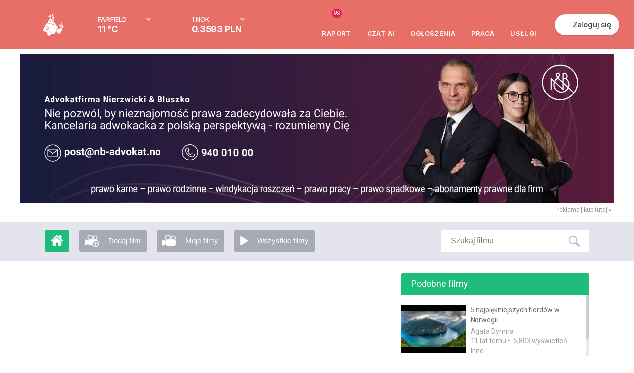

--- FILE ---
content_type: text/html; charset=UTF-8
request_url: https://www.mojanorwegia.pl/video/8002/glowa-owcy-tunele-i-biale-noce-fakty-o-norwegii.html
body_size: 43286
content:
<!DOCTYPE html PUBLIC "-//W3C//DTD XHTML 1.0 Transitional//EN" "http://www.w3.org/TR/xhtml1/DTD/xhtml1-transitional.dtd">
<html xmlns="http://www.w3.org/1999/xhtml" >
<head><script type="text/javascript">
//<![CDATA[
var showedLayers = new Array();
var globalBlockLayers = false;

var isUserLogged = false;
var isMobilePage = false;

var executeOnLoadDisabled = false;

function executeOnLoad(requirements, f) {
f();
}

function forceExecuteOnLoad(requirements, f) {
onloadActions.push(new Array(requirements.split(','), f));
}

function MonitorTrackForm(name, status) {
return false;
try { 
//Monitor.TrackForm(name, status);
} 
catch(e){ 
}
}
//]]>
</script>

<meta http-equiv="Content-Type" content="text/html; charset=utf-8" />
<base href="https://www.mojanorwegia.pl" /><link rel="stylesheet" type="text/css" href="https://static.mncdn.pl/combine.php?type=css&amp;webp=1&amp;up=11082025_69&amp;file[0]=modules%2Fmod_mn_layer%2Fcss%2Fstyles.css&amp;file[1]=%2Fmodules%2Fmod_mn_weather_rate%2Fcss%2Fweather-with-currency.css&amp;file[2]=%2Fmodules%2Fmod_mn_login%2Fcss%2Fnew-styles.css&amp;file[3]=%2Fmodules%2Fmod_mn_sponsored_box%2Fcss%2Fstyles.css&amp;file[4]=%2Fmodules%2Fmod_mn_newlayer%2Fcss%2Fstyles.css&amp;file[5]=%2Fmodules%2Fmod_mn_newlayer%2Fcss%2Fa%2Fimage.css&amp;file[6]=%2Fmodules%2Fmod_mn_common%2Fcss%2Fchat_ai.css&amp;file[7]=%2Fmodules%2Fmod_mn_footer%2Fcss%2FnewStyle.css" /><link rel="stylesheet" type="text/css" href="https://static.mncdn.pl/combine.php?type=css&amp;webp=1&amp;up=11082025_69&amp;file[0]=common%2Fcss%2FsimpleForm.css&amp;file[1]=%2Fcommon%2Fjs%2Fscrollbar%2Fjquery.scrollbar.css&amp;file[2]=%2Fcommon%2Fjs%2Fsweetalert%2Fsweet-alert.css&amp;file[3]=%2Fcommon%2Fjs%2Fjquery%2Fcss%2Fsmoothness%2Fjquery-ui-1.10.3.custom.min.css&amp;file[4]=%2Fcommon%2Fcss%2Fcommon.css&amp;file[5]=%2Fcommon%2Fcss%2FdarkMode.css&amp;file[6]=%2Fcommon%2Fcss%2Fhover.css" /><link rel="stylesheet" type="text/css" href="https://static.mncdn.pl/combine.php?up=11082025_69&amp;type=css&amp;file[0]=templates%2Flayout%2Fcss%2Ftemplate_css.css" /><link rel="stylesheet" type="text/css" href="https://static.mncdn.pl/combine.php?up=11082025_69&amp;type=css&amp;file[0]=%2Ftemplates%2Fcommon%2Fcss%2Fstyles.css" /><link rel="stylesheet" type="text/css" href="https://static.mncdn.pl/combine.php?up=11082025_69&amp;type=css&amp;file[0]=components%2Fcom_seyret%2Fstyles.css" /><link rel="stylesheet" type="text/css" href="https://static.mncdn.pl/combine.php?up=11082025_69&amp;type=css&amp;file[0]=%2Fcomponents%2Fcom_fbcomment%2Fstyle.css" /><link rel="stylesheet" type="text/css" href="https://static.mncdn.pl/combine.php?up=11082025_69&amp;type=css&amp;file[0]=%2Ftemplates%2Fcommon%2Fcss%2Fnew_header.css" />
<title>GŁOWA OWCY, TUNELE I BIAŁE NOCE ♥ FAKTY O NORWEGII</title>
<meta name="description" content="Portal informacyjny społeczności Polaków w Norwegii. Znajdziesz tu informacje, ogłoszenia i oferty pracy w Norwegii." />
<meta name="keywords" content="Praca w Norwegii, Polacy w Norwegii, Forum Norwegia, Tłumaczenia Norweski, Podatek Norwegia." />
<meta name="robots" content="index, follow" />
<meta property="og:image" content="https://www.mojanorwegia.pl/images/stories/video/675c832768ef43e1217a8446cee7f166d41d946f.jpg?resizeimage=h:800,w:800,q:95" />
<meta property="og:description" content="▼▼ WIECEJ INFORMACJI ▼▼
Jezeli macie propozycje na nastepne filmiki- piszcie w komentarzu! :) 


► Facebook: www.facebook.com/KakiMakeUp
► Instagram: http://instagram.com/KakiMakeUp
► Twitter: https://twitter.com/KakiMakeUp

MASZ PYTANIE? NAPISZ W KOMENTARZU! :)" />
<meta property="og:title" content="GŁOWA OWCY, TUNELE I BIAŁE NOCE ♥ FAKTY O NORWEGII" />

<meta property="og:image" content="https://www.mojanorwegia.pl/templates/common/images/ogimage.png" />
<link rel="alternate" type="application/rss+xml" title="MojaNorwegia.pl" href="https://www.mojanorwegia.pl/rss/index.html" />
<link rel="shortcut icon" href="https://www.mojanorwegia.pl/images/favicon.ico" />





<meta property="fb:app_id" content="343227109053372" />
<script type="text/javascript">
//<![CDATA[




(function(i,s,o,g,r,a,m){i['GoogleAnalyticsObject']=r;i[r]=i[r]||function(){
(i[r].q=i[r].q||[]).push(arguments)},i[r].l=1*new Date();a=s.createElement(o),
m=s.getElementsByTagName(o)[0];a.async=1;a.src=g;m.parentNode.insertBefore(a,m)
})(window,document,'script','https://www.google-analytics.com/analytics.js','ga');

ga('set', 'dimension1', 'NotLogged');



//GA Analytics
ga('create', 'UA-1568437-2', 'auto');


ga('send', 'pageview');

var url = window.document.location.href + '';

url = url.replace(/m\.mojanorwegia\.pl/i, 'www.mojanorwegia.pl');

ga('create', 'UA-898835-21', 'auto', 'globalTracker');
ga('globalTracker.send', 'pageview');







!function(f,b,e,v,n,t,s){
if(f.fbq)return;
n=f.fbq=function(){
n.callMethod?n.callMethod.apply(n,arguments):n.queue.push(arguments)
};
if(!f._fbq)
f._fbq=n;
n.push=n;
n.loaded=!0;
n.version='2.0';
n.queue=[];
t=b.createElement(e);
t.async=!0;
t.src=v;
s=b.getElementsByTagName(e)[0];
s.parentNode.insertBefore(t,s)
}(window,document,'script','https://connect.facebook.net/en_US/fbevents.js');
fbq('init', '1430464350528539'); 
fbq('track', 'PageView');

function analyticsTrackEvent(eventCategory, eventAction, eventLabel, eventValue){
try {
ga('send', 'event', eventCategory, eventAction, eventLabel, eventValue);
}
catch(error) {
}
}

function internalTrackEvent(eventName){
$jq.ajax({
url: 'zarejestruj_zdarzenie.html?type=' + eventName,
data: {},
type: 'POST',
dataType: 'json',
success: function(result){
}
});
}
//]]>
</script>



<script>
/* Google Consent */
function consentChange(params, isSave = false) {

var googleParams = new Array();

for (var index in params) {
var value = params[index];

if (index == 'analytics') {
googleParams['analytics_storage'] = value;
} else if (index == 'marketing') {
googleParams['ad_storage'] = value;
googleParams['ad_user_data'] = value;
googleParams['ad_personalization'] = value;
}
}

if (googleParams) {
gtag('consent', 'update', googleParams);
}

if (isSave) {
$jq.ajax({
url: 'https://www.mojanorwegia.pl/component/option,com_mn_common/controller,ajax/task,consentSave',
data: {
'params': params
},
type: 'POST',
dataType: 'json',
success: function() {
}
});
}
}

window.dataLayer = window.dataLayer || [];

function gtag() {
dataLayer.push(arguments);
}

</script> 

<!-- Google Tag Manager -->
<script>(function(w,d,s,l,i){w[l]=w[l]||[];w[l].push({'gtm.start':
new Date().getTime(),event:'gtm.js'});var f=d.getElementsByTagName(s)[0],
j=d.createElement(s),dl=l!='dataLayer'?'&l='+l:'';j.async=true;j.src=
'https://www.googletagmanager.com/gtm.js?id='+i+dl;f.parentNode.insertBefore(j,f);
})(window,document,'script','dataLayer','GTM-56WC2TB');</script>
<!-- End Google Tag Manager -->


<link rel="stylesheet" href="https://fonts.googleapis.com/css2?family=Inter:ital,opsz,wght@0,14..32,100..900;1,14..32,100..900&display=swap" type="text/css" /><link rel="stylesheet" href="https://fonts.googleapis.com/css?family=Roboto:200,400,700,500|Open+Sans:300&subset=latin,latin-ext&display=swap" type="text/css" /><script type="text/javascript">
//<![CDATA[
var onloadActions = new Array();
var loadAttempts= 0;

function loadSingleJs(src) {
var element = document.createElement('script');
element.src = src;
element.async = true;
element.type = 'text/javascript';
document.body.appendChild(element);
}

function isLibraryLoaded(name){
switch(name){
case 'jquery':
return (typeof($jq) != 'undefined' && typeof(jQuery) != 'undefined');
break;
case 'jqueryUi':
return (isLibraryLoaded('jquery') && typeof($jq.ui) != 'undefined');
break;
case 'bxSlider':
return (isLibraryLoaded('jquery') && typeof($jq.fn.bxSlider) != 'undefined');
break;
case 'simpleForm':
return (isLibraryLoaded('jquery') && typeof($jq.fn.sfInit) != 'undefined');
break;
case 'simpleLayer':
return (isLibraryLoaded('jquery') && typeof(mnLayer) != 'undefined');
break;
case 'sponsoredBox':
return (isLibraryLoaded('jquery') && isLibraryLoaded('bxSlider') && typeof slideInit == 'function');
break;
case 'scroll':
return (isLibraryLoaded('jquery') && typeof($jq.fn.mCustomScrollbar) != 'undefined');
break;
case 'lazyLoad':
return (isLibraryLoaded('jquery') && typeof($jq.fn.lazyload) != 'undefined');
break;
case 'bLazy':
return (typeof(Blazy) != 'undefined');
break;
case 'media':
return (isLibraryLoaded('jquery') && typeof(setIframeFunctionCallback) != 'undefined');
break;
case 'jcrop':
return (isLibraryLoaded('jquery') && typeof($jq.fn.Jcrop) != 'undefined');
break;
case 'swf':
return (typeof(SWFObject) != 'undefined');
break;
case 'lightGallery':
return (isLibraryLoaded('jquery') && typeof($jq.fn.lightGallery) != 'undefined');
break;
case 'lightbox':
return (isLibraryLoaded('jquery') && typeof($jq.fn.lightbox) != 'undefined');
break;
case 'swipe':
return (isLibraryLoaded('jquery') && typeof($jq.fn.swipe) != 'undefined');
break;
case 'hammer':
return (isLibraryLoaded('jquery') && typeof($jq.fn.hammer) != 'undefined');
break;
case 'glide':
return (isLibraryLoaded('jquery') && typeof($jq.fn.glide) != 'undefined');
break;
case 'ytv':
return (typeof(YTV) != 'undefined');
break;
case 'simpleUpload':
return (typeof(ss) != 'undefined');
break;
case 'sweetAlert':
return (typeof(swal) != 'undefined');
break;
case 'responsiveSlides':
return (isLibraryLoaded('jquery') && typeof($jq.fn.responsiveSlides) != 'undefined');
break;
case 'lightSlider':
return (isLibraryLoaded('jquery') && typeof($jq.fn.lightSlider) != 'undefined');
break;
case 'windows':
return (isLibraryLoaded('jquery') && typeof($jq.fn.windows) != 'undefined');
break;
case 'validate':
return (isLibraryLoaded('jquery') && typeof($jq.fn.validate) != 'undefined');
break;
case 'tipsy':
return (isLibraryLoaded('jquery') && typeof($jq.fn.tipsy) != 'undefined');
break;
case 'shorten':
return (isLibraryLoaded('jquery') && typeof($jq.fn.shorten) != 'undefined');
break;
case 'autosize':
return (typeof(autosize) != 'undefined');
break;
case 'lity':
return (typeof(lity) != 'undefined');
break;
case 'commonJs':
return (isLibraryLoaded('jquery') && typeof($jq.commonJS) != 'undefined');
break;
case 'selectric':
return (isLibraryLoaded('jquery') && typeof($jq.fn.selectric) != 'undefined');
break;
case 'iCheck':
return (isLibraryLoaded('jquery') && typeof($jq.fn.iCheck) != 'undefined');
break;
case 'tinymce':
return (isLibraryLoaded('jquery') && typeof($jq.fn.tinymce) != 'undefined');
break;
case 'jPlayer':
return (isLibraryLoaded('jquery') && typeof($jq.fn.jPlayer) != 'undefined');
break;
case 'jqueryPunch':
return (isLibraryLoaded('jqueryUi') && typeof(isJqueryPunch) != 'undefined' && isJqueryPunch);
break;
case 'YTPlayer':
return (isLibraryLoaded('jquery') && (typeof(YTPlayer) != 'undefined' && YTPlayer == true));
break;
case 'baguette':
return (isLibraryLoaded('jquery') && typeof(baguetteBox) != 'undefined');
break;
case 'waitForImagesJquery':
return (isLibraryLoaded('jquery') && typeof($jq.fn.waitForImages) != 'undefined');
break;
case 'Parallax':
return (typeof(Parallax) != 'undefined');
break;
case 'OpenLayers':
return (typeof(ol) != 'undefined');
break;
case 'aos':
return (typeof(AOS) != 'undefined');
break;
case 'tipso':
return (isLibraryLoaded('jquery') && typeof($jq.fn.tipso) != 'undefined');
break;
case 'clipboard':
return (typeof(ClipboardJS) != 'undefined');
break;

case 'slick':
return (isLibraryLoaded('jquery') && typeof($jq.fn.slick) != 'undefined');
break;

case 'imageCompare':
return (isLibraryLoaded('jquery') && typeof($jq.fn.imagesCompare) != 'undefined');
break;

case 'lottie':
return (typeof(lottie) != 'undefined');
break;

case 'timepicker':
return (isLibraryLoaded('jquery') && typeof($jq.fn.timepicker) != 'undefined');
break;
}
return false;
}

var executeOnLoadDisabled = false;

function executeScripts(){
var temp = new Array();

loadAttempts++;
for(var i=0;i<onloadActions.length;i++){
var requirements = onloadActions[i][0];
var action= onloadActions[i][1];

var load = true;
for(var k=0;k<requirements.length;k++){
if (!isLibraryLoaded(requirements[k])){
load = false;
break;
}
}

if (load){
action();
}
else {
temp.push(onloadActions[i]);
}
}

onloadActions = temp;
if (loadAttempts > 500){
executeOnLoadDisabled = true;
return;
}
setTimeout(executeScripts, (loadAttempts < 20)?30:50);
}


function loadJs(){
executeScripts();
loadSingleJs("https://static.mncdn.pl/common/js/jquery/jquery-3.7.1.min.js?v=21");loadSingleJs("https://static.mncdn.pl/common/js/jquery/jquery-ui-1.14.1.custom.min.js?v=13");loadSingleJs("https://static.mncdn.pl/common/js/scrollbar/jquery.scrollbar.min.js?v=5");loadSingleJs("https://static.mncdn.pl/common/js/jquery.ui.touch-punch.min.js?v=21");loadSingleJs("https://static.mncdn.pl/common/js/modules.php?v=1069");loadSingleJs("https://static.mncdn.pl/common/js/sweetalert/sweet-alert.min.js");loadSingleJs("https://static.mncdn.pl/common/js/ads.js?v=6");loadSingleJs("https://static.mncdn.pl/common/js/icheck.min.js?v=4");
}



//]]>
</script>
<script type="text/javascript" src="https://static.mncdn.pl/common/js/jquery/jquery-3.7.1.min.js?v=21"></script><script type="text/javascript" src="https://static.mncdn.pl/common/js/jquery/jquery-ui-1.14.1.custom.min.js?v=13"></script><script type="text/javascript" src="https://static.mncdn.pl/common/js/scrollbar/jquery.scrollbar.min.js?v=5"></script><script type="text/javascript" src="https://static.mncdn.pl/common/js/jquery.ui.touch-punch.min.js?v=21"></script><script type="text/javascript" src="https://static.mncdn.pl/common/js/modules.php?v=1069"></script><script type="text/javascript" src="https://static.mncdn.pl/common/js/sweetalert/sweet-alert.min.js"></script><script type="text/javascript" src="https://static.mncdn.pl/common/js/ads.js?v=6"></script><script type="text/javascript" src="https://static.mncdn.pl/common/js/icheck.min.js?v=4"></script></head>
<body id="bd" class=" bigNorge2 wide fs body_198 com_seyret  isGood   pl ">
<div id="ja-wrapper">
<div id="fb-root"></div>
<script type="text/javascript">
//<![CDATA[
var FB_CONNECT_PERMISIONS = 'public_profile, email, user_birthday, user_hometown, user_location';
//]]>
</script>
<script type="text/javascript">
//<![CDATA[ 
window.fbAsyncInit = function() {
FB.init({
appId      : '343227109053372', // App ID
status     : false, // check login status
cookie     : true, // enable cookies to allow the server to access the session
xfbml      : true,  // parse XFBML
version    : 'v2.6'
});
};
(function(d, s, id){
var js, fjs = d.getElementsByTagName(s)[0];
if (d.getElementById(id)) {return;}
js = d.createElement(s); js.id = id;
js.src = "https://connect.facebook.net/pl_PL/all.js";
fjs.parentNode.insertBefore(js, fjs);
}(document, 'script', 'facebook-jssdk'));
//]]>
</script>
<script type="text/javascript">
//<![CDATA[
if(window.NodeList&&!NodeList.prototype.forEach){NodeList.prototype.forEach=function(callback,thisArg){thisArg=thisArg||window;for(var i=0;i<this.length;i++){callback.call(thisArg,this[i],i,this);}};}
DelayedLoad=function(){this.resizeTimeout=null;this.loadImagesWithoutObserver=function(containers){var skippedImages=0;var dlClass=this;containers.forEach(function(container){var imgs=container.querySelectorAll('.dlImg');imgs.forEach(function(img){if(img.clientWidth==0){skippedImages++;}
else if(img.className.indexOf('dlImgH')!=-1&&img.clientHeight==0){skippedImages++;}
else if(img.className.indexOf('dlImgJs')!=-1&&document.readyState!=='complete'){skippedImages++;}
else{var replaceResize='resizeimage=w:'+img.clientWidth;if(img.className.indexOf('dlImgH')!=-1)replaceResize+=',h:'+img.clientHeight;if(img.className.indexOf('dlImgC')!=-1)replaceResize+=',c:1';if(img.className.indexOf('dlImgBg')!=-1){img.style.backgroundImage=img.style.backgroundImage.replace(/(\?|\&)resizeimage=w:[a-z0-9]+/i,'$1'+replaceResize);}
else{img.src=img.src.replace(/(\?|\&)resizeimage=w:[a-z0-9]+/i,'$1'+replaceResize);}
dlClass.removeCssClass(img,'dlImg');dlClass.addCssClass(img,'dlImgR');}});});var dlClass=this;if(skippedImages>0){setTimeout(function(){dlClass.loadImagesWithoutObserver(containers);},30);}}
this.observerCallback=function(container,entries,observer,iteration){var dlClass=this;var skippedImages=0;entries.forEach(function(entry){if(entry.isIntersecting){var imgs=container.querySelectorAll('.dlImg');imgs.forEach(function(img){if(img.clientWidth==0){skippedImages++;}
else if(img.className.indexOf('dlImgH')!=-1&&img.clientHeight==0){skippedImages++;}
else if(img.className.indexOf('dlImgJs')!=-1&&document.readyState!=='complete'){skippedImages++;}
else{var clientHeight=img.clientHeight;var clientWidth=img.clientWidth;if(typeof(window.devicePixelRatio)!=='undefined'){if(window.devicePixelRatio>1.5&&window.devicePixelRatio<=2){clientHeight*=1.2;clientWidth*=1.2;}
else if(window.devicePixelRatio>2&&window.devicePixelRatio<=2.5){clientHeight*=1.3;clientWidth*=1.3;}
else if(window.devicePixelRatio>2.5&&window.devicePixelRatio<3){clientHeight*=1.5;clientWidth*=1.5;}
else if(window.devicePixelRatio>3){clientHeight*=window.devicePixelRatio/2;clientWidth*=window.devicePixelRatio/2;}else{clientHeight*=1.2;clientWidth*=1.2;}}else{clientHeight*=1.2;clientWidth*=1.2;}
clientHeight=Math.ceil(clientHeight);clientWidth=Math.ceil(clientWidth);var replaceResize='resizeimage=w:'+clientWidth;if(img.className.indexOf('dlImgH')!=-1)replaceResize+=',h:'+clientHeight;if(img.className.indexOf('dlImgC')!=-1)replaceResize+=',c:1';if(img.className.indexOf('dlImgBg')!=-1){img.style.backgroundImage=img.style.backgroundImage.replace(/(\?|\&)resizeimage=w:[a-z0-9]+/i,'$1'+replaceResize);}
else{img.src=img.src.replace(/(\?|\&)resizeimage=w:[a-z0-9]+/i,'$1'+replaceResize);}
dlClass.removeCssClass(img,'dlImg');dlClass.addCssClass(img,'dlImgR');}});}});if(skippedImages>0){setTimeout(function(){dlClass.observerCallback(container,entries,observer,iteration+1);},(iteration>100)?400:30);}}
this.loadImagesWithObserver=function(containers){var dlClass=this;containers.forEach(function(container){var observer=new IntersectionObserver(function(entries,observer){dlClass.observerCallback(container,entries,observer,0);},{rootMargin:'60% 0px 60% 0px'});observer.observe(container);});}
this.removeCssClass=function(element,className){var classes=element.className;classes=classes.split(' ');var result=new Array();classes.forEach(function(c){c=c.trim();if(!(c==className||c=='')){result.push(c);}});element.className=result.join(' ');}
this.addCssClass=function(element,className){element.className+=' '+className;}
this.loadBiggerImages=function(){var images=document.querySelectorAll('.dlImgR');images.forEach(function(img){if(img.clientWidth>0){if(img.className.indexOf('dlImgBg')!=-1){var link=img.style.backgroundImage;}
else{var link=img.src;}
var r=link.match(/resizeimage=w:([0-9]*)+/i);if(r!=null){if(parseInt(r[1])<img.clientWidth){var replaceResize='resizeimage=w:'+img.clientWidth;if(img.className.indexOf('dlImgH')!=-1)replaceResize+=',h:'+img.clientHeight;if(img.className.indexOf('dlImgC')!=-1)replaceResize+=',c:1';var replaceResize='resizeimage=w:'+img.clientWidth;if(img.className.indexOf('dlImgH')!=-1&&img.clientHeight>0){replaceResize+=',h:'+img.clientHeight;}
if(img.className.indexOf('dlImgBg')!=-1){img.style.backgroundImage=img.style.backgroundImage.replace(/(\?|\&)resizeimage=w:[a-z0-9]+/i,'$1'+replaceResize);}
else{img.src=img.src.replace(/(\?|\&)resizeimage=w:[a-z0-9]+/i,'$1'+replaceResize);}}}}});}
this.domContentLoaded=function(){var containers=document.querySelectorAll('.delayedLoad');var observerAvailable=(typeof(IntersectionObserver)!=='undefined');if(!observerAvailable){this.loadImagesWithoutObserver(containers);}else{this.loadImagesWithObserver(containers);}}
this.init=function(){var dlClass=this;const intervalChecking=setInterval(function(){if(document.readyState!=='loading'){dlClass.domContentLoaded();clearInterval(intervalChecking);}},10);window.addEventListener('resize',function(){try{clearTimeout(dlClass.resizeTimeout);dlClass.resizeTimeout=null;}
catch(e){}
dlClass.resizeTimeout=setTimeout(function(){dlClass.loadBiggerImages();},100);});}}
var dl=new DelayedLoad();dl.init();//]]>
</script>
<div id="main-header1" class="main-header-wrapper">
<div id="main-header" class="main-header">
<div class="main-header__container">
<button class="main-header__menu-btn" id="menu-btn"></button>
<a href="/">
<span class="main-header__logo">
<svg width="44" height="46" viewBox="0 0 44 46" fill="none" xmlns="http://www.w3.org/2000/svg">
<g id="Frame 129">
<path id="Vector" d="M18.6597 10.6589C18.6597 10.7173 18.6891 10.7757 18.7479 10.7465C18.8067 10.7173 18.8067 10.7173 18.8361 10.6589C18.8067 10.6297 18.7773 10.6005 18.7479 10.5713C18.7185 10.5421 18.6891 10.6297 18.6597 10.6589Z" fill="white"/>
<path id="Vector_2" d="M18.9828 6.90538C19.3932 6.90538 19.7157 6.58524 19.7157 6.17779C19.7157 5.77034 19.3932 5.4502 18.9828 5.4502C18.5725 5.4502 18.25 5.77034 18.25 6.17779C18.25 6.55614 18.5725 6.90538 18.9828 6.90538Z" fill="white"/>
<path id="Vector_3" d="M18.4845 10.2524C18.4551 10.2815 18.3965 10.3106 18.3965 10.3397C18.3672 10.4852 18.3379 10.6307 18.3379 10.8053C18.3379 10.8926 18.3965 10.9799 18.4845 11.0382C18.6603 11.1255 18.8362 11.2128 19.0121 11.271C19.1 11.3001 19.2173 11.3001 19.2759 11.2128C19.3346 11.1546 19.3932 11.0964 19.4518 11.009C19.5104 10.9217 19.5104 10.8635 19.3932 10.7762C19.2466 11.0964 19.0414 11.2128 18.7776 11.1255C18.6897 11.0964 18.6017 11.009 18.5431 10.9217C18.4845 10.8053 18.4845 10.6889 18.5138 10.5725C18.631 10.5143 18.719 10.3979 18.719 10.2815C18.719 10.2523 18.6897 10.2232 18.6603 10.165C18.631 10.1941 18.5431 10.2232 18.4845 10.2524Z" fill="white"/>
<path id="Vector_4" d="M22.9403 5.50781C22.6471 5.50781 22.4126 5.74064 22.3833 6.03168C22.3833 6.32272 22.6178 6.55555 22.9109 6.58465C23.2041 6.58465 23.4386 6.35182 23.4386 6.06078C23.4679 5.76975 23.2334 5.53692 22.9403 5.50781Z" fill="white"/>
<path id="Vector_5" d="M24.3181 13.1907C24.3475 13.278 24.4061 13.3653 24.4647 13.4235C24.7872 13.1325 24.7872 12.5504 24.2888 12.2012L23.8491 12.4631C23.9077 12.5504 23.9664 12.6377 24.025 12.6959C24.0836 12.7832 24.1423 12.8415 24.1716 12.9288C24.2009 13.0161 24.2595 13.1034 24.3181 13.1907Z" fill="white"/>
<path id="Vector_6" d="M19.6572 11.3289C19.9211 11.3289 19.9504 11.3289 20.0969 11.2416C20.0383 11.1252 19.9211 11.0379 19.8038 11.0088C19.7452 11.0961 19.6865 11.2125 19.6572 11.3289Z" fill="white"/>
<path id="Vector_7" d="M17.8401 3.90828C18.104 3.90828 18.3385 3.70455 18.3678 3.44262V3.41352C18.3678 3.12248 18.1626 2.88965 17.8694 2.88965C17.5763 2.88965 17.3418 3.12248 17.3418 3.38441C17.3418 3.38441 17.3418 3.38441 17.3418 3.41352C17.3418 3.67545 17.5763 3.90828 17.8401 3.90828Z" fill="white"/>
<path id="Vector_8" d="M23.6141 11.5908L23.4382 11.6199C23.4089 11.7072 23.3796 11.7945 23.3503 11.8819C23.321 11.9692 23.321 11.9692 23.4382 12.0565C23.5848 11.9401 23.6434 11.7654 23.6141 11.5908Z" fill="white"/>
<path id="Vector_9" d="M24.025 11.7074C24.0543 11.6201 24.0543 11.5328 23.9957 11.4746C23.8491 11.4746 23.8491 11.5037 23.8491 11.591C23.8491 11.6783 23.8491 11.7656 23.8491 11.8821C23.9371 11.853 23.9957 11.7948 24.025 11.7074Z" fill="white"/>
<path id="Vector_10" d="M20.8006 2.0165C20.0678 1.37621 19.159 0.968761 18.1917 0.852346C18.0744 0.852346 17.9572 0.823242 17.8399 0.823242C17.8106 0.823242 17.752 0.823242 17.6934 0.852346C17.6934 0.910553 17.7227 0.939657 17.752 0.997865C17.8106 1.08518 17.8986 1.17249 17.9572 1.2889C18.221 1.75456 18.4848 2.19112 18.7487 2.68588C19.159 3.44258 19.5108 4.22838 19.8333 5.04328C19.8626 5.10149 19.8626 5.1888 19.9505 5.24701C21.0351 5.10149 22.1491 5.10149 23.2337 5.24701C23.2043 5.1888 23.175 5.13059 23.1457 5.07239C22.9698 4.78135 22.794 4.46121 22.6181 4.17017C22.1491 3.35527 21.5335 2.62767 20.8006 2.0165Z" fill="white"/>
<path id="Vector_11" d="M15.5813 8.50649C15.5813 8.15725 15.2882 7.86621 14.9364 7.86621C14.9364 7.86621 14.9364 7.86621 14.9071 7.86621C14.5553 7.86621 14.2622 8.15725 14.2622 8.50649C14.2622 8.85574 14.5553 9.14678 14.9071 9.14678C14.9071 9.14678 14.9071 9.14678 14.9364 9.14678C15.2882 9.14678 15.5813 8.85574 15.5813 8.50649Z" fill="white"/>
<path id="Vector_12" d="M15.7586 9.90284C15.6999 9.96105 15.6706 9.99015 15.612 10.0484C15.3482 10.3103 15.055 10.5722 14.7912 10.8633C13.9704 11.7364 13.2083 12.6677 12.5634 13.6572C12.153 14.3266 11.8012 15.0251 11.5374 15.7818C11.3322 16.393 11.0977 17.0041 10.8925 17.6153C10.7166 18.081 10.5114 18.5466 10.2476 18.9832C10.2476 19.0123 10.2183 19.0414 10.2183 19.0705H10.2476H10.3355C10.9218 19.1287 11.5081 19.3616 11.9771 19.769L12.2409 19.9727L12.6806 20.3511C12.7099 20.3802 12.7686 20.4093 12.8272 20.4384C12.7392 20.0891 12.7099 19.7399 12.7979 19.3616C12.8858 19.3616 12.9151 19.4198 12.9738 19.4489C13.2083 19.6235 13.4135 19.7981 13.6187 19.9727C14.117 20.322 14.6446 20.5839 15.2309 20.7294C15.612 20.8167 16.0224 20.8749 16.4035 20.904C16.9311 20.9332 17.4881 20.9914 18.0157 21.1078C18.045 21.1078 18.0744 21.1078 18.1037 21.0787C18.045 20.7585 17.7812 20.613 17.5467 20.3802C17.6053 20.3802 17.6346 20.3802 17.6933 20.4093L18.0744 20.5548C18.6606 20.7585 19.1883 21.0496 19.7159 21.3988C20.4781 21.8936 20.9764 22.7085 21.123 23.5816C21.123 23.6107 21.123 23.6689 21.1816 23.6689C21.2109 23.6398 21.2109 23.6107 21.2402 23.6107C21.2989 23.4652 21.3868 23.3197 21.4454 23.2032C21.7679 22.3592 21.9145 21.4861 21.8558 20.5839C21.8558 20.5548 21.8265 20.4966 21.8851 20.4966C22.2369 20.8749 22.4714 21.3406 22.5594 21.8645C22.9697 22.1264 23.3801 22.3592 23.8198 22.5339C25.1683 23.145 26.634 23.407 28.0997 23.2906C28.129 23.2906 28.1876 23.3197 28.2169 23.2323C27.8065 23.0286 27.4548 22.7667 27.1323 22.4465C26.8099 22.1264 26.5753 21.719 26.4581 21.2824C26.546 21.2824 26.6047 21.2824 26.6926 21.3115C26.8685 21.3406 27.0444 21.3988 27.2202 21.4279C27.2789 21.457 27.3668 21.457 27.4254 21.457C27.8651 21.457 28.3049 21.3697 28.6859 21.1951C28.7152 21.1951 28.7739 21.166 28.7739 21.1078C28.6859 21.1078 28.6273 21.0787 28.5687 21.0787C27.8065 21.0496 27.0737 20.7876 26.4874 20.3511C26.1063 20.06 25.7839 19.7399 25.4907 19.3616C25.1097 18.8377 24.7872 18.2847 24.5234 17.7026C24.3475 17.2952 24.2009 16.8877 24.0544 16.4512C24.025 16.393 24.025 16.3348 23.9664 16.2766C23.9078 16.3348 23.8785 16.393 23.8492 16.4221C23.7026 16.5967 23.556 16.7713 23.4095 16.9459C23.3801 16.975 23.3508 17.0041 23.2922 17.0333C23.2043 16.8295 23.1163 16.6258 22.9991 16.4512L22.7939 16.6549C22.5887 16.8586 22.3248 17.0333 22.061 17.1206C21.7972 17.2079 21.5041 17.1788 21.2695 17.0624C21.2402 17.0333 21.1816 17.0333 21.123 17.0041C21.0057 17.2661 20.9764 17.5862 21.0937 17.8773C20.9178 17.7899 20.7712 17.6444 20.6833 17.4698C20.5074 17.1497 20.4195 16.8004 20.4488 16.4221C20.4195 16.393 20.4195 16.3639 20.3901 16.3639C19.7159 15.6363 19.071 14.8796 18.4847 14.0938C18.3675 13.89 18.1623 13.7445 17.9571 13.6281C17.8105 13.5699 17.6933 13.4826 17.576 13.3662C17.4588 13.2789 17.3708 13.1916 17.2829 13.0751C17.2536 13.046 17.2536 13.0169 17.2243 12.9587C17.4881 12.9005 17.7519 12.8132 18.0157 12.6677C18.2502 12.5513 18.4554 12.464 18.6899 12.3476C18.9538 12.2311 19.2469 12.1729 19.54 12.1729C19.8332 12.1729 20.1556 12.1438 20.4488 12.1147C20.7126 12.0856 20.9764 12.0274 21.2109 11.911C21.2402 11.911 21.2989 11.8819 21.2695 11.8237C21.0057 11.8528 20.7419 11.8237 20.5074 11.7073L20.1849 11.8237C19.5987 11.9401 18.8658 11.8528 18.2795 11.5035C18.0744 11.3871 17.8985 11.2416 17.7519 11.067C17.5174 10.8051 17.4294 10.4849 17.4588 10.1357C17.4588 10.1066 17.4588 10.0775 17.4588 10.0484C17.3122 9.84463 17.0777 9.87373 16.8139 9.84463C16.8432 9.81553 16.8725 9.78642 16.9018 9.75732C16.9897 9.69911 17.0777 9.67001 17.1656 9.6409C17.4881 9.52449 17.8105 9.46628 18.1623 9.49539C18.2209 9.52449 18.3089 9.49539 18.3675 9.46628L17.6933 8.50586C16.9018 8.8551 16.169 9.32076 15.4947 9.87373C15.5534 9.93194 15.6706 9.84463 15.7586 9.90284ZM15.9344 14.2975C15.8758 14.5303 15.8465 14.7923 15.8465 15.0251C15.8172 15.9564 16.1103 16.8877 16.6673 17.6444C16.8432 17.8773 17.0191 18.081 17.1949 18.3138C17.2536 18.372 17.2829 18.4302 17.3415 18.4593C15.9931 17.8191 15.1723 16.7713 15.0843 15.2579C14.9671 15.2579 14.8791 15.287 14.7912 15.3743C14.7033 15.4617 14.6153 15.5199 14.5567 15.6072C14.4981 15.6945 14.4394 15.7818 14.3515 15.8691C14.3222 15.7818 14.2929 15.6945 14.2929 15.6072C14.2049 14.9669 14.3222 14.3266 14.586 13.7445C14.7033 13.4826 14.8498 13.2498 15.055 13.0751C15.1137 13.0169 15.2016 12.9587 15.2895 12.9005C15.3482 12.9296 15.3189 12.9878 15.2895 12.9878C15.1137 13.2498 14.9964 13.5408 14.9085 13.8318C14.8498 14.0356 14.8205 14.2393 14.7912 14.443C14.8498 14.5012 14.8791 14.443 14.9378 14.4139C15.2309 14.2102 15.5827 14.0938 15.9344 14.0356C15.9931 14.152 15.9344 14.2393 15.9344 14.2975Z" fill="white"/>
<path id="Vector_13" d="M29.3886 24.2801C29.1834 24.1346 28.9782 23.9891 28.7437 23.8727L28.6265 23.8145L28.5972 23.8436L28.7437 24.0473C29.33 24.8913 29.8283 25.7644 30.2387 26.6957C30.5319 27.3069 30.7078 27.9763 30.825 28.6457C30.825 28.733 30.8543 28.7912 30.8836 28.9076C31.0595 28.7912 31.2061 28.7039 31.382 28.6166C31.5285 28.5293 31.7044 28.4419 31.8803 28.3837C32.0562 28.2964 32.2321 28.2673 32.408 28.18C32.3786 28.1218 32.3786 28.0927 32.3493 28.0636C31.7924 27.045 31.1475 26.0845 30.3853 25.1823C30.0335 24.8622 29.7111 24.542 29.3886 24.2801Z" fill="white"/>
<path id="Vector_14" d="M17.9277 10.3109C17.957 10.4565 17.957 10.4565 18.0157 10.5438L18.1622 10.2236C18.045 10.2236 18.045 10.2236 17.9277 10.3109Z" fill="white"/>
<path id="Vector_15" d="M21.9434 15.2879C21.8262 15.2879 21.6796 15.317 21.5624 15.317C21.1227 15.3461 20.683 15.2879 20.2432 15.1424L20.0967 15.1133C20.126 15.1424 20.126 15.2006 20.1553 15.2297C20.4778 15.608 20.8002 15.9573 21.152 16.2774C21.2399 16.3647 21.3279 16.4229 21.4158 16.4812C21.5624 16.5976 21.7676 16.6267 21.9434 16.5394C22.0607 16.5103 22.1486 16.4521 22.2366 16.3938C22.3538 16.2774 22.5004 16.161 22.6177 16.0446C22.647 16.0155 22.6763 15.9573 22.7056 15.8991C22.559 15.6954 22.4125 15.5207 22.2073 15.3752C22.1486 15.317 22.0314 15.2879 21.9434 15.2879Z" fill="white"/>
<path id="Vector_16" d="M30.8838 29.7813C30.8838 29.9268 30.8545 30.0724 30.8545 30.247C30.8545 30.3052 30.8545 30.3343 30.8545 30.4216L31.089 30.2761C31.6166 29.8686 32.2029 29.5776 32.8771 29.403C32.9065 29.403 32.9651 29.3739 32.9944 29.3448C32.9065 29.141 32.8185 28.9373 32.7013 28.7627H32.6719H32.6133C32.027 28.8791 31.4701 29.1701 31.0304 29.5776C30.9131 29.6358 30.8838 29.694 30.8838 29.7813Z" fill="white"/>
<path id="Vector_17" d="M28.9797 32.9537C29.2729 32.2843 29.5074 31.6149 29.7126 30.9165C29.8298 30.4799 29.9178 30.0142 29.9471 29.5486C29.9471 29.112 29.9178 28.7046 29.8298 28.2971C29.7126 27.6859 29.5074 27.0748 29.2436 26.5218C28.8625 25.6487 28.3641 24.8338 27.7779 24.0771C27.7192 24.0189 27.6899 23.9607 27.6606 23.9316C27.4261 23.9316 27.1916 23.9316 26.9571 23.9316C26.019 23.9607 25.1103 23.8733 24.2016 23.6405C23.4981 23.495 22.8238 23.1749 22.2376 22.7674C22.2083 22.7674 22.1789 22.7383 22.1496 22.7383C22.0324 23.0002 21.9444 23.2622 21.8272 23.495C21.7099 23.7569 21.5634 23.9898 21.4168 24.2226C21.2995 24.4554 21.1236 24.6591 20.9185 24.8338C20.9185 24.7756 20.8891 24.7465 20.8891 24.6883C20.7719 24.048 20.5374 23.4077 20.1856 22.8547C20.0097 22.5637 19.7459 22.36 19.4234 22.2144C19.1596 22.098 18.8958 22.0107 18.632 21.9816C18.0164 21.8361 17.3715 21.7779 16.7266 21.6906C16.2282 21.6324 15.7592 21.5159 15.2902 21.3995C14.6453 21.254 14.0297 20.9339 13.5021 20.4973C13.4728 20.4682 13.4434 20.4682 13.4141 20.4391C13.4141 20.4973 13.4434 20.5264 13.4434 20.5846C13.5607 20.9048 13.7659 21.1667 14.0004 21.4286C14.0297 21.4577 14.0883 21.4868 14.059 21.5742C13.7366 21.6324 13.4434 21.5742 13.1503 21.4577C12.9744 21.3704 12.7985 21.254 12.6227 21.1376C12.4468 20.9921 12.2709 20.8175 12.095 20.6719C11.9191 20.5264 11.6553 20.2936 11.4501 20.0899C11.2449 19.9443 11.0397 19.7988 10.8052 19.7115C10.5414 19.5951 10.2189 19.566 9.95511 19.6533C9.25157 19.857 8.60667 20.1772 8.0204 20.5846C7.46344 20.963 6.9651 21.3995 6.49608 21.8943C5.55804 22.8838 4.76657 23.9898 4.06304 25.1539C4.03373 25.183 4.03373 25.2412 3.9751 25.2994C4.09235 25.2994 4.18029 25.2994 4.26824 25.2994C4.91314 25.2703 5.58735 25.3285 6.23226 25.4449C7.49275 25.6778 8.69461 26.1725 9.74991 26.9292C10.2189 27.2494 10.6293 27.6277 11.0104 28.0352C11.4208 28.5008 11.8019 28.9665 12.1536 29.4904C12.2123 29.5486 12.2416 29.6068 12.3002 29.6941C12.3588 29.6359 12.3881 29.5777 12.4175 29.5195C12.6227 29.1411 12.8279 28.7337 13.0037 28.3262C13.3848 27.424 13.7073 26.4927 13.9418 25.5323C13.9418 25.5032 13.9711 25.445 13.9711 25.4158C14.0004 25.5323 14.0004 25.6487 14.0004 25.7651C13.9711 26.4636 13.8831 27.1621 13.7073 27.8315C13.3848 29.1993 12.8279 30.509 12.0364 31.6731C11.9778 31.7605 11.9191 31.8187 11.8605 31.906C11.6846 31.906 11.4794 31.906 11.3035 31.906C10.9518 31.906 10.6293 31.8478 10.2776 31.7314C10.2482 31.7605 10.2189 31.7896 10.1896 31.8187C9.92579 32.0806 9.72059 32.4007 9.57403 32.7209C9.54471 32.8082 9.5154 32.9246 9.48608 33.0119C9.42746 33.1574 9.48608 33.3612 9.63265 33.4194C9.89648 33.594 10.1603 33.7977 10.4241 34.0014C11.9191 35.1074 13.2676 36.388 14.4401 37.8431C14.4987 37.9305 14.5867 37.9887 14.6746 38.0469C15.173 38.3961 15.642 38.7745 16.111 39.1819C16.5214 39.5603 16.9025 39.9677 17.2249 40.4334C17.4008 40.6953 17.5474 40.9863 17.6646 41.2774C17.7526 41.5102 17.7526 41.743 17.6646 41.9759C17.6646 42.005 17.6353 42.0341 17.6353 42.0632C17.6353 42.0923 17.6353 42.1505 17.606 42.2087H17.7526C18.6613 42.2378 19.57 42.2087 20.4494 42.1214C21.1823 42.0632 21.9151 41.9468 22.648 41.7721C23.9964 41.4811 25.2569 40.9281 26.4001 40.1714C26.5174 40.1132 26.576 39.9968 26.6053 39.8804C26.9278 38.3379 27.3968 36.7954 27.9831 35.3111C28.3055 34.5253 28.6573 33.7395 28.9797 32.9537Z" fill="white"/>
<path id="Vector_18" d="M16.8127 40.9854C16.6662 40.6944 16.4903 40.4324 16.2558 40.1996C15.8454 39.7048 15.347 39.2683 14.8487 38.8608C14.8194 38.8317 14.7901 38.8317 14.7314 38.8026C14.7021 38.919 14.6728 39.0354 14.6435 39.181C14.5556 39.0936 14.4969 39.0354 14.4383 38.9481C13.2071 37.4347 11.8294 36.0669 10.3051 34.8445C8.86869 33.6512 7.22712 32.749 5.4683 32.167C5.43898 32.167 5.38036 32.167 5.40967 32.0796C6.14251 31.9923 6.87536 32.1087 7.54957 32.458C8.2531 32.167 9.71879 31.061 9.98262 30.6536C9.89468 30.3334 9.77742 30.0133 9.57222 29.7222C9.33771 29.4021 9.07389 29.1402 8.78075 28.9073C8.34105 28.5581 7.87203 28.2671 7.37369 28.0342C6.58222 27.6559 5.73212 27.3648 4.85271 27.2193C4.47163 27.132 4.09055 27.1029 3.70947 27.132C3.50427 27.132 3.29908 27.2484 3.18182 27.4522C2.77143 28.1506 2.39035 28.9073 2.0679 29.664C1.30574 31.3812 0.836722 33.1856 0.690153 35.0482C0.66084 35.4557 0.66084 35.8922 0.719467 36.2997C0.719467 36.2997 0.748781 36.3288 0.778095 36.3579C0.836722 36.2706 0.89535 36.1833 0.953977 36.096C1.0126 36.0086 1.10055 35.9213 1.15917 35.834C1.2178 35.7467 1.30574 35.6594 1.36437 35.6012C1.423 35.543 1.54025 35.4266 1.62819 35.3684C1.71614 35.3102 1.77476 35.2228 1.8627 35.1646C1.95065 35.0773 2.03859 35.0191 2.15584 34.9609C2.15584 35.0191 2.15584 35.0773 2.15584 35.1064C2.12653 35.5139 2.15584 35.9213 2.21447 36.3288C2.2731 36.7362 2.39035 37.1146 2.56623 37.4638C2.59555 37.522 2.59555 37.5802 2.68349 37.5802C2.68349 37.2601 2.7128 36.94 2.77143 36.6489C2.83006 36.3288 2.94731 36.0086 3.09388 35.7176C3.1232 35.7758 3.1232 35.834 3.15251 35.8922C3.18182 36.0378 3.21114 36.1833 3.24045 36.3579C3.26976 36.4743 3.29908 36.5616 3.38702 36.6198C3.65084 36.8527 3.91467 37.0564 4.2078 37.231C4.67683 37.522 5.17516 37.7549 5.67349 37.9586C6.34771 38.2496 7.05124 38.4534 7.75477 38.6862C8.39967 38.8899 9.01526 39.1227 9.60154 39.4429C9.92399 39.5884 10.2171 39.7921 10.481 39.9959C10.5103 40.025 10.5396 40.0541 10.5689 40.0832C10.3344 40.1705 10.0706 40.1996 9.83605 40.2287C9.77742 40.5488 9.74811 40.869 9.80673 41.1891C9.89468 41.6257 10.0412 42.0622 10.3051 42.4406C10.5103 42.7898 10.7741 43.0809 11.0672 43.3719C11.331 43.6338 11.6242 43.8667 11.9173 44.0995C11.976 44.1286 12.0053 44.1868 12.0639 44.2159C11.8001 44.1868 11.5362 44.0995 11.2724 44.0122C11.0086 43.9249 10.7741 43.8084 10.5396 43.6338C10.481 43.7211 10.4516 43.8085 10.393 43.8958C10.3637 43.9831 10.3051 44.0413 10.2171 44.0995C10.1585 43.8376 10.0999 43.6047 10.0412 43.3719C9.92399 42.9353 9.74811 42.4988 9.5136 42.0913C9.48428 42.0622 9.45497 42.004 9.39634 41.9749C9.22046 42.5279 9.1032 43.0809 9.04458 43.6629C9.71879 44.245 10.3637 44.8562 10.9207 45.5547C10.95 45.5547 10.9793 45.5547 10.9793 45.5547C11.4483 45.4092 11.9466 45.2927 12.445 45.2054C12.8261 45.1472 13.2364 45.0599 13.6175 45.0017C13.8813 44.9726 14.1452 44.8271 14.3504 44.6525C14.4383 44.5651 14.5556 44.4487 14.6435 44.3614C14.6728 44.3323 14.7021 44.2741 14.7608 44.2159L14.878 44.2741C15.1125 44.4196 15.4057 44.3614 15.5522 44.1577C15.6402 44.0413 15.7281 43.9249 15.8161 43.7793C15.8747 43.6629 15.9333 43.5756 15.9919 43.4592H16.0213L16.0799 43.6047C16.3437 43.5756 16.4023 43.5465 16.4903 43.3137C16.5196 43.2264 16.5196 43.1391 16.5489 43.0518C16.5782 42.7607 16.5489 42.4988 16.5196 42.2077C16.4903 42.0913 16.4903 41.9749 16.461 41.8294C16.5196 41.8585 16.5489 41.8585 16.5782 41.8585C16.7248 41.9167 16.7834 41.9167 16.8714 41.8003C16.93 41.713 16.9593 41.5966 16.93 41.5093C16.9886 41.3637 16.9007 41.16 16.8127 40.9854ZM3.18182 34.437C2.88869 34.1751 2.7128 33.855 2.59555 33.5057C2.53692 33.5348 2.50761 33.5639 2.44898 33.6221C2.30241 33.855 2.15584 34.0878 2.00927 34.2915C1.95065 34.3497 1.92133 34.437 1.8627 34.5244C1.83339 34.4953 1.80408 34.437 1.80408 34.4079C1.77476 34.2624 1.74545 34.1169 1.71614 33.9714C1.62819 33.2438 1.77476 32.5162 2.0679 31.8468C2.15584 31.614 2.30241 31.4103 2.47829 31.2356C2.50761 31.2065 2.53692 31.1774 2.53692 31.1774C2.59555 31.2356 2.53692 31.2938 2.53692 31.3229C2.39035 31.6431 2.30241 31.9923 2.24378 32.3125C2.21447 32.5162 2.21447 32.7199 2.24378 32.9237C2.24378 32.9528 2.2731 32.9819 2.2731 33.011C2.36104 32.9528 2.41967 32.8654 2.47829 32.8072C2.53692 32.749 2.62486 32.6908 2.7128 32.6326C2.80074 32.5744 2.88869 32.5162 2.97663 32.4871C3.03525 32.749 3.06457 33.011 3.1232 33.2438C3.18182 33.5348 3.26976 33.7968 3.41633 34.0296C3.5629 34.3206 3.79741 34.5826 4.06124 34.7863C4.09055 34.8154 4.14918 34.8445 4.17849 34.8736C3.79741 34.8736 3.44565 34.699 3.18182 34.437Z" fill="white"/>
<path id="Vector_19" d="M23.2338 15.6954C23.2924 15.7827 23.351 15.8991 23.439 16.0156C23.4683 16.0156 23.4976 16.0156 23.4976 16.0156L23.5269 15.9865C23.8201 15.579 23.996 15.0842 24.0839 14.5895C24.1718 14.1238 24.0546 13.629 23.7908 13.2507C23.7028 13.1052 23.6149 12.9888 23.4976 12.8724C23.1165 12.4649 22.6768 12.0866 22.2078 11.7664C22.1785 11.7664 22.1492 11.7373 22.1199 11.7373C22.0319 11.7664 21.944 11.8537 21.9147 11.941C21.7974 12.1448 21.6215 12.2903 21.4163 12.3485C21.2991 12.4067 21.1525 12.4358 21.0353 12.494C20.5956 12.6104 20.1559 12.6395 19.7161 12.6395C19.3644 12.6395 19.0419 12.6977 18.7195 12.8724L18.397 12.9597C18.3677 12.9888 18.3384 12.9888 18.3091 13.0179C18.3384 13.047 18.3384 13.0761 18.3677 13.0761C18.7488 13.338 19.1006 13.629 19.423 13.9492C19.5989 14.0947 19.7748 14.2402 19.9507 14.3857C20.1265 14.5313 20.361 14.6477 20.5956 14.7059C20.918 14.7932 21.2405 14.7932 21.5629 14.7932L21.5922 14.7641C21.5922 14.6477 21.4457 14.6186 21.4163 14.5022C21.4457 14.5022 21.475 14.5022 21.5043 14.5022L21.7095 14.5313C22.1199 14.6186 22.501 14.8223 22.7941 15.1133C22.9407 15.288 23.1165 15.4917 23.2338 15.6954ZM22.501 12.6686C22.3837 12.6395 22.3251 12.6686 22.2664 12.785C22.2664 12.8141 22.2371 12.8432 22.2371 12.8432C22.1492 12.8432 22.0906 12.8432 22.0026 12.8724C21.9147 12.9015 21.856 12.9306 21.7681 12.9597C21.6802 12.7559 21.7388 12.5231 21.8854 12.3776C22.0319 12.2321 22.2371 12.1739 22.4423 12.2612C22.5303 12.2903 22.5889 12.3194 22.6475 12.3776C22.8527 12.5522 22.9993 12.8141 23.0579 13.0761L22.97 12.9597C22.882 12.8724 22.7648 12.8141 22.6475 12.7268C22.6182 12.6977 22.5596 12.6686 22.501 12.6686Z" fill="white"/>
<path id="Vector_20" d="M4.23781 26.4046C4.91203 26.4628 5.55693 26.6083 6.17252 26.812C6.78811 27.0157 7.4037 27.2777 7.98997 27.5687C8.48831 27.8015 8.95733 28.0926 9.39703 28.4418C10.1592 29.0239 10.8627 29.7515 11.4197 30.5373L11.5663 30.7119C11.6835 30.5664 11.8008 30.4209 11.918 30.2462C11.8887 30.2171 11.8887 30.188 11.8594 30.1589C11.449 29.4313 10.9507 28.7911 10.3644 28.209C9.57292 27.4232 8.63488 26.812 7.57958 26.4046C6.78811 26.1135 5.96732 25.9389 5.14654 25.8807C4.61889 25.8516 4.12056 25.8516 3.59291 25.9389C3.47565 26.0844 3.41703 26.2299 3.3584 26.4046H3.53428C3.7981 26.3754 4.03261 26.3754 4.23781 26.4046Z" fill="white"/>
<path id="Vector_21" d="M43.3424 25.7933C43.2837 25.444 43.0199 25.1821 42.6682 25.153C42.5802 25.1239 42.4923 25.1239 42.375 25.1239C42.463 25.0075 42.5509 24.8911 42.6682 24.7746C42.5802 24.4254 42.4923 24.0762 42.375 23.7269C42.3164 23.5523 42.1698 23.4359 41.9646 23.4359H41.906C41.6715 23.4068 41.4077 23.4359 41.1732 23.465C41.0852 23.465 40.9973 23.4941 40.9093 23.4941C40.9093 23.3486 40.9973 23.2612 41.0266 23.1448C40.88 22.8829 40.7334 22.621 40.6162 22.3881C40.5869 22.3299 40.5869 22.3008 40.5576 22.2426C40.4989 22.1553 40.3817 22.0971 40.2644 22.1262C40.1765 22.1553 40.1179 22.1553 40.0299 22.1844C39.8834 22.2426 39.7075 22.3299 39.5609 22.4172C39.0039 22.7374 38.4763 23.0866 38.0073 23.465C37.978 23.4941 37.9486 23.5232 37.9193 23.5523C38.0659 23.8142 38.2711 24.0762 38.5056 24.2799C39.1212 23.9888 39.7954 23.7851 40.4696 23.6687C40.3817 23.7269 40.3231 23.756 40.2644 23.8142L39.0039 24.5709C38.9453 24.6 38.8867 24.6291 38.8574 24.6873L39.0626 24.8911C38.8867 25.153 38.6522 25.3567 38.3884 25.5022L38.1832 25.5895C38.1832 25.7933 38.1832 25.997 38.1832 26.1716C38.1832 26.3462 38.1832 26.55 38.1832 26.7537C38.1832 26.9574 38.1832 27.1611 38.1832 27.3649C38.1832 27.5686 38.1538 27.7432 38.1538 27.9469C38.1245 28.1507 38.0952 28.3253 38.0952 28.529C38.359 28.4126 38.5935 28.2671 38.7694 28.0343C38.8867 27.9178 38.9453 27.7432 38.9453 27.5977C38.9453 27.4813 38.9746 27.3649 38.9746 27.2194C38.9746 26.9865 38.9746 26.7537 39.0039 26.5209C39.0039 26.3753 39.0039 26.2298 39.0333 26.0843C39.0626 25.9097 39.1505 25.7933 39.3264 25.7351C39.4436 25.706 39.5902 25.6478 39.7075 25.6187C40.1765 25.5313 40.6162 25.444 41.0852 25.3858C41.2025 25.3567 41.2904 25.3567 41.4077 25.3567C41.349 25.4149 41.2611 25.444 41.1732 25.4731C40.7628 25.6187 40.3231 25.7642 39.942 25.9388C39.8247 25.997 39.7368 26.0552 39.6195 26.1134C39.5609 26.1425 39.5023 26.2007 39.5023 26.288C39.5023 26.4627 39.473 26.6664 39.473 26.841C39.473 27.4813 39.4143 28.1507 39.2678 28.791C39.2678 28.8201 39.2678 28.8492 39.2678 28.8783C39.385 28.9074 39.5023 28.8783 39.5902 28.791C39.7954 28.6745 39.942 28.529 40.0885 28.3544C40.3817 28.0052 40.6162 27.6559 40.8214 27.2485C40.8507 27.2194 40.8507 27.1611 40.9093 27.1611C40.9386 27.3067 40.8507 27.4522 40.88 27.6268C40.968 27.6559 41.0559 27.6559 41.1438 27.6559C41.2611 27.6559 41.3784 27.6268 41.4956 27.5977C41.7301 27.5104 41.9646 27.4522 42.2285 27.3649C42.2578 27.3649 42.3164 27.3649 42.3457 27.3649C42.3164 27.394 42.3164 27.4231 42.2871 27.4522C42.2285 27.5104 42.1698 27.5395 42.1112 27.5977C41.7301 27.8887 41.2904 28.0634 40.8214 28.1507C40.7334 28.1507 40.6455 28.2089 40.5869 28.2962C40.3817 28.6745 40.0886 28.9656 39.7075 29.1693C39.2971 29.4021 38.8281 29.5768 38.359 29.6059L38.4763 29.373C38.5349 29.2275 38.6229 29.082 38.6815 28.9365C38.7108 28.9074 38.7108 28.8492 38.6815 28.8201C38.2711 29.082 37.8314 29.2275 37.3331 29.2566C37.3917 29.082 37.4503 28.8783 37.5089 28.7036C37.5676 28.4999 37.5969 28.3253 37.5969 28.1216C37.6262 27.9178 37.6262 27.7432 37.6262 27.5395C37.0985 27.7141 37.0692 27.7432 36.8054 27.6559C36.6882 26.8701 36.6002 26.0552 36.5416 25.2694C36.1312 24.8037 35.926 24.4254 35.926 24.047L36.0726 24.2217C36.2778 24.4545 36.5123 24.6582 36.7761 24.862C36.952 25.0075 37.1865 25.0948 37.3917 25.153C37.7141 25.2403 38.0366 25.153 38.3004 24.9493L38.1538 24.8037C37.978 24.6 37.7728 24.3963 37.6262 24.1635C37.1572 23.5232 36.8347 22.7665 36.6588 21.9807C36.6588 21.8934 36.6295 21.8061 36.5709 21.7188C36.0726 21.8352 35.6329 22.0971 35.3397 22.5046C35.2225 22.6792 35.1638 22.8829 35.1345 23.0866C35.1345 23.756 35.1638 24.4545 35.2225 25.1239C35.2811 25.5895 35.369 26.0261 35.5156 26.4627C35.6329 26.841 35.8087 27.1903 36.0432 27.4813C36.3071 27.8596 36.6882 28.0925 37.1572 28.1507C37.1865 28.1507 37.2158 28.1798 37.2744 28.1798C37.2744 28.4126 37.2744 28.4417 37.1572 28.5581C37.0985 28.6163 37.0692 28.7036 37.0399 28.791C36.864 29.6059 36.5709 30.3917 36.1019 31.1193C35.7208 31.7595 35.2518 32.3416 34.7241 32.8655C34.2551 33.3602 33.7275 33.8259 33.1998 34.2916C32.8774 34.5826 32.5549 34.8736 32.2325 35.1938C31.9686 35.4557 31.7048 35.7176 31.4703 36.0378C31.441 36.0669 31.4117 36.096 31.3824 36.096C31.3824 36.0669 31.3824 36.0669 31.3824 36.0378C31.3824 36.0087 31.3824 35.9505 31.4117 35.9214C31.4996 35.5721 31.6462 35.252 31.8514 34.9901C32.1152 34.6408 32.4083 34.3207 32.7601 34.0587C33.1119 33.7677 33.4343 33.4476 33.7568 33.1565C33.7568 33.0983 33.7568 33.0401 33.7568 33.011C33.6102 32.2834 33.3464 31.5849 32.9946 30.9446C32.9067 30.7991 32.8187 30.6827 32.7601 30.5372C32.7015 30.4499 32.6135 30.3917 32.5256 30.4208C32.4083 30.4499 32.2911 30.4499 32.1738 30.479C31.6462 30.6245 31.1479 30.8573 30.7081 31.1775C30.6202 31.2357 30.5616 31.323 30.5323 31.4394C30.3857 31.9051 30.2098 32.3416 30.0046 32.7491C29.8287 33.0692 29.6822 33.4185 29.477 33.7095C29.2425 34.1169 29.0666 34.5535 28.9493 35.0192C28.8321 35.3975 28.7734 35.805 28.7734 36.2124C28.7734 36.3579 28.8027 36.4743 28.8907 36.5908C29.6235 37.7258 30.4443 38.7735 31.353 39.7631C31.8514 40.2869 32.379 40.7526 32.936 41.1891C32.9946 41.2474 33.0826 41.3056 33.1705 41.3056C33.1412 41.1891 33.1119 41.1018 33.1119 40.9854C33.1119 40.869 33.0826 40.7817 33.0532 40.6653C33.0239 40.5489 33.0239 40.4325 33.0239 40.316C33.0239 40.1996 33.0239 40.1123 33.0239 39.9959C33.2584 40.1996 33.493 40.4033 33.6981 40.6071C33.9327 40.8108 34.1965 40.9563 34.4603 41.0727C34.7241 41.1892 35.0173 41.3056 35.3104 41.3638C35.6035 41.4511 35.8967 41.4802 36.1898 41.4511C36.1312 41.3929 36.0726 41.3638 36.0139 41.3056C35.7794 41.1309 35.6035 40.9272 35.4277 40.6944C35.3983 40.6653 35.369 40.6362 35.3983 40.578L35.4863 40.6071C35.5742 40.6362 35.6915 40.6653 35.8087 40.6653C35.926 40.6944 36.0726 40.6362 36.1312 40.5489C36.1898 40.4616 36.2778 40.3742 36.3364 40.316C37.6555 38.7153 38.7108 36.9109 39.5023 34.9901C40.0885 33.5931 40.4989 32.1088 40.7041 30.5954C40.7041 30.5372 40.7335 30.5081 40.7335 30.4499L40.9093 30.5954C40.9386 30.5954 40.9386 30.5663 40.968 30.5663C40.9973 30.5372 41.0266 30.5372 41.0266 30.5081C41.5249 29.9842 41.9646 29.4312 42.375 28.8492C42.5802 28.5581 42.7561 28.238 42.9027 27.9178C43.0199 27.7141 43.0786 27.4813 43.1079 27.2776C43.1665 26.9574 43.1958 26.6082 43.2251 26.288C43.401 26.1425 43.3717 25.9679 43.3424 25.7933ZM33.962 39.1519C33.7861 39.2683 33.5809 39.3556 33.3757 39.3847L33.5809 39.6758C33.493 39.7049 33.405 39.6758 33.3171 39.6467C33.0532 39.5593 32.7894 39.4429 32.5842 39.2683C32.4083 39.1519 32.2911 38.9773 32.1738 38.8026C32.2325 38.7153 32.2618 38.7735 32.2911 38.8026C32.8774 39.0937 33.5809 39.0937 34.1672 38.8026C34.2258 38.7735 34.2844 38.7444 34.3724 38.6862C34.2844 38.89 34.1672 39.0646 33.962 39.1519ZM40.6748 30.217C40.4403 30.3626 40.1765 30.479 39.9127 30.479C39.4143 30.5081 38.9453 30.4208 38.5056 30.217C38.4763 30.217 38.4763 30.1879 38.4763 30.1588C38.5349 30.1588 38.5935 30.1588 38.6522 30.1588C39.0039 30.1879 39.3557 30.1879 39.7075 30.1297C40.0006 30.1006 40.2644 29.9551 40.4989 29.7805C40.6162 29.8678 40.7335 29.9842 40.8507 30.1006C40.7628 30.1588 40.7334 30.1879 40.6748 30.217Z" fill="white"/>
<path id="Vector_22" d="M25.2268 8.97117C24.1421 8.03985 22.7937 7.48688 21.3573 7.37046C21.2108 7.34136 21.0349 7.34136 20.8883 7.37046C20.39 7.39956 19.8917 7.54508 19.4226 7.77791C19.2468 7.86522 19.0709 7.95254 18.895 8.03985C18.7484 8.12716 18.5725 8.18537 18.3967 8.18537C18.2794 8.18537 18.1621 8.24357 18.1035 8.33088C18.2208 8.4764 18.3967 8.4473 18.5139 8.4764C18.5725 8.56371 18.6018 8.62192 18.6605 8.68013C18.7191 8.76744 18.7777 8.82565 18.8657 8.85475C18.807 8.68013 18.7191 8.56371 18.6605 8.4182C18.7777 8.33088 18.9243 8.24357 19.0709 8.21447C19.1002 8.27268 19.1588 8.35999 19.1881 8.4182C19.3347 8.68013 19.4813 8.94206 19.6571 9.204C19.9796 9.69876 20.39 10.1353 20.859 10.4846C21.0349 10.6301 21.2108 10.7174 21.416 10.8047C21.6798 10.9211 21.9729 10.8629 22.1781 10.6592C22.2074 10.6301 22.2074 10.5719 22.2661 10.6301C22.2954 10.7174 22.2661 10.8338 22.2074 10.9211C22.1781 10.9502 22.1781 11.0084 22.1488 11.0666C22.442 11.0375 22.7351 10.9793 23.0282 10.892C23.2627 10.8338 23.4972 10.7174 23.7024 10.5719C24.0249 10.339 24.2301 9.9898 24.318 9.61145C24.3473 9.37862 24.3473 9.11668 24.2887 8.88385C24.2887 8.85475 24.2887 8.79654 24.2594 8.73834C24.318 8.76744 24.406 8.79654 24.4646 8.82565C24.9336 9.08758 25.2854 9.52414 25.432 10.048C25.4613 10.1644 25.5199 10.2226 25.6078 10.2808C26.0769 10.5428 26.4873 10.8629 26.8683 11.2122L27.0442 11.3577L27.0735 11.3286L27.0442 11.2704C26.5459 10.3681 25.9596 9.61145 25.2268 8.97117Z" fill="white"/>
<path id="Vector_23" d="M12.2992 6.64287C12.5044 6.75928 12.7096 6.8466 12.9441 6.93391C13.0027 6.96301 13.0614 6.96301 13.12 6.96301V5.71155C12.8269 5.68245 12.5924 5.65334 12.3285 5.62424C12.0647 5.59513 11.8302 5.56603 11.5664 5.50782C11.3025 5.44962 11.068 5.39141 10.7749 5.3623L10.8922 5.50782C11.3319 5.94438 11.8009 6.32273 12.2992 6.64287Z" fill="white"/>
<path id="Vector_24" d="M16.5505 1.8405C16.7851 1.8696 16.9903 1.69498 17.0196 1.43305C17.0196 1.40394 17.0196 1.40394 17.0196 1.37484C17.0196 1.11291 16.8144 0.90918 16.5799 0.90918C16.3454 0.90918 16.1402 1.11291 16.1108 1.34574C16.1108 1.63677 16.316 1.8405 16.5505 1.8405Z" fill="white"/>
<path id="Vector_25" d="M22.2376 2.74353L22.5307 3.09278C22.6187 2.97636 22.6773 2.88905 22.7359 2.77263C22.8825 2.5107 23.0291 2.19056 23.0877 1.89952C23.2049 1.46297 23.2929 0.997307 23.3222 0.531647C23.3222 0.502543 23.3515 0.444336 23.2636 0.444336C23.117 0.618958 22.9704 0.822685 22.8239 0.997307C22.5014 1.31745 22.179 1.66669 21.8565 1.98683C21.7979 2.04504 21.7393 2.07415 21.7393 2.16146L22.0324 2.45249C22.0617 2.53981 22.1496 2.65622 22.2376 2.74353Z" fill="white"/>
<path id="Vector_26" d="M14.9964 1.95724C14.6446 2.30648 14.3808 2.71393 14.1756 3.15049C13.9118 3.76167 13.7359 4.40195 13.6773 5.07133C13.5893 5.97355 13.5893 6.87577 13.6773 7.77798C13.7066 7.98171 13.7359 8.15633 13.7652 8.36006C13.7652 8.38916 13.7652 8.44737 13.8239 8.44737H13.8532L13.9997 8.30185C14.586 7.66157 15.2895 7.07949 16.0517 6.64294C16.4035 6.43921 16.7552 6.26459 17.0777 6.08997C17.1363 6.06086 17.1949 6.06086 17.2243 5.97355C16.9897 5.10044 15.5241 2.27738 15.1137 1.84082C15.0843 1.89903 15.0257 1.92813 14.9964 1.95724Z" fill="white"/>
<path id="Vector_27" d="M37.8307 20.8173C37.7427 21.3412 37.6841 21.865 37.6548 22.3889C37.6548 22.6217 37.6548 22.8546 37.6255 23.0874C37.7134 23.0874 37.8014 23.0583 37.86 23.0001C38.2704 22.6799 38.7101 22.3889 39.1498 22.127C39.2377 22.0688 39.2964 21.9815 39.2964 21.865C39.3257 21.1956 39.355 20.5554 39.4136 19.886C39.4429 19.3621 39.5309 18.8091 39.5895 18.2853C39.6481 17.7905 39.7361 17.2957 39.8533 16.801C39.8533 16.7719 39.8826 16.7137 39.824 16.6846C39.7068 16.7719 39.5895 16.8592 39.5016 16.9756C39.1205 17.3831 38.798 17.8487 38.5635 18.3726C38.2118 19.1584 37.9773 19.9733 37.8307 20.8173Z" fill="white"/>
<path id="Vector_28" d="M37.0986 25.5605C37.0986 26.0844 37.1279 26.6083 37.2452 27.1321C37.4797 27.0448 37.6556 26.8411 37.6849 26.5792C37.6849 26.3172 37.6849 26.0553 37.6849 25.7643C37.6849 25.7352 37.6849 25.677 37.6556 25.6479L37.0986 25.5605Z" fill="white"/>
</g>
</svg>
</span>
<span class="main-header__logo-word">
<svg width="132" height="22" viewBox="0 0 132 22" fill="none" xmlns="http://www.w3.org/2000/svg">
<g id="Frame 130">
<path id="Vector" d="M0.481445 15.4676H1.06772C1.33154 15.4676 1.47811 15.3221 1.47811 15.0602L2.35752 4.11719H4.96645L7.75126 10.52C8.07371 11.3058 8.42547 12.3244 8.42547 12.3244H8.45479C8.45479 12.3244 8.80655 11.3058 9.12901 10.52L11.9138 4.11719H14.5227L15.4021 15.0602C15.4315 15.3221 15.5487 15.4676 15.8125 15.4676H16.3988V17.5631H14.2296C13.3209 17.5631 13.0277 17.1848 12.9398 16.2825L12.4708 10.2872C12.4121 9.58869 12.4121 8.8902 12.4415 8.19171H12.4708C12.4708 8.19171 12.0604 9.53048 11.7379 10.2872L9.48077 15.2639H7.45812L5.20096 10.2872C4.90782 9.58869 4.67331 8.8902 4.4388 8.19171H4.40949C4.4388 8.8902 4.4388 9.58869 4.38017 10.2872L3.94047 16.2825C3.85252 17.1848 3.53008 17.5631 2.65066 17.5631H0.481445V15.4676Z" fill="white"/>
<path id="Vector_2" d="M22.8185 7.66797C25.8085 7.66797 28.1536 9.76344 28.1536 12.732C28.1536 15.7006 25.7792 17.7961 22.8185 17.7961C19.8578 17.7961 17.4834 15.7006 17.4834 12.732C17.4834 9.76344 19.8578 7.66797 22.8185 7.66797ZM22.8185 15.7297C24.4014 15.7297 25.7206 14.5073 25.7206 12.7029C25.7206 10.8985 24.4014 9.67613 22.8185 9.67613C21.2356 9.67613 19.9458 10.8985 19.9458 12.7029C19.9458 14.5073 21.2649 15.7297 22.8185 15.7297Z" fill="white"/>
<path id="Vector_3" d="M28.9451 19.4256C29.6486 19.4256 30.8798 19.2218 30.8798 17.6502V10.3452C30.9091 10.1415 30.7625 9.96685 30.5573 9.93774C30.528 9.93774 30.4987 9.93774 30.4694 9.93774H29.7072V7.90048H32.023C32.9317 7.90048 33.3128 8.30793 33.3128 9.18104V17.854C33.3128 21.0845 30.5866 21.4919 29.2382 21.4919C29.0037 21.4919 28.7399 21.4628 28.5054 21.4337V19.3965C28.6813 19.4256 28.7985 19.4256 28.9451 19.4256ZM30.997 4.08789H33.1076V6.29977H30.9677L30.997 4.08789Z" fill="white"/>
<path id="Vector_4" d="M41.2568 11.4806H41.55V11.3932C41.55 9.99627 40.993 9.5015 39.7618 9.5015C39.3221 9.5015 38.472 9.61792 38.472 10.1418V10.6657H36.2149V9.64702C36.2149 7.84259 38.7652 7.66797 39.7911 7.66797C43.045 7.66797 43.983 9.35598 43.983 11.5097V15.1185C43.9537 15.3223 44.1003 15.526 44.3348 15.526C44.3641 15.526 44.3934 15.526 44.4227 15.526H45.1849V17.5632H43.0157C42.1069 17.5632 41.7845 17.0685 41.7845 16.4864C41.7845 16.2536 41.8138 16.0789 41.8138 16.0789H41.7845C41.2275 17.1558 40.0843 17.8252 38.8531 17.7961C37.1236 17.7961 35.5406 16.7192 35.5406 14.7693C35.482 11.7425 39.6739 11.4806 41.2568 11.4806ZM39.3807 15.9043C40.6706 15.9043 41.6086 14.5364 41.6086 13.3723V13.1395H41.1982C39.9377 13.1395 37.9444 13.3141 37.9444 14.6529C37.9151 15.2931 38.3841 15.9043 39.3807 15.9043Z" fill="white"/>
<path id="Vector_5" d="M46.4458 16.3706H47.2666C47.4718 16.3997 47.6477 16.2542 47.677 16.0505C47.677 16.0214 47.677 15.9923 47.677 15.9341V4.23438H48.9082L55.7676 13.7513C56.2366 14.4207 56.8522 15.4975 56.8522 15.4975H56.8815C56.8815 15.4975 56.7936 14.4498 56.7936 13.7513V5.39852C56.7936 4.58362 57.1453 4.23438 57.9661 4.23438H59.3732V5.39852H58.5524C58.3472 5.36942 58.1713 5.51494 58.142 5.71867C58.142 5.74777 58.142 5.77687 58.142 5.80598V17.5348H56.9108L50.0514 8.04696C49.5824 7.40668 48.9375 6.32984 48.9375 6.32984H48.9082C48.9082 6.32984 49.0254 7.34848 49.0254 8.04696V16.3997C49.0254 17.2146 48.6737 17.5639 47.8529 17.5639H46.4458V16.3706Z" fill="white"/>
<path id="Vector_6" d="M66.0269 7.78418C68.8117 7.81328 71.0395 10.0543 71.0395 12.8191C71.0395 15.584 68.753 17.7959 65.9682 17.7959C63.1834 17.7959 60.9556 15.5258 60.9556 12.7609C60.9556 12.7609 60.9556 12.7609 60.9556 12.7318C60.9556 9.99606 63.1834 7.78418 65.9389 7.78418C65.9682 7.78418 65.9975 7.78418 66.0269 7.78418ZM66.0269 16.6317C68.0788 16.6317 69.7497 14.9728 69.7497 12.7318C69.7497 10.6946 68.0788 9.03564 66.0269 9.03564C63.9749 9.03564 62.304 10.6946 62.304 12.7318C62.304 14.9728 63.9749 16.6317 66.0269 16.6317Z" fill="white"/>
<path id="Vector_7" d="M73.6482 9.5595C73.6775 9.35577 73.5309 9.15204 73.2964 9.15204C73.2671 9.15204 73.2378 9.15204 73.2085 9.15204H72.417V8.017H73.7654C74.5569 8.017 74.938 8.33714 74.938 9.09384V9.73412C74.938 9.96695 74.938 10.2289 74.9087 10.4617H74.938C75.407 9.00652 76.4623 7.92969 77.9866 7.92969C78.1625 7.92969 78.3384 7.95879 78.5143 7.98789V9.26846C78.3677 9.23936 78.1918 9.23936 78.0452 9.23936C76.6968 9.23936 75.6708 10.3162 75.2604 11.7132C75.0845 12.3244 74.9966 12.9355 74.9966 13.5758V17.5921H73.7068L73.6482 9.5595Z" fill="white"/>
<path id="Vector_8" d="M80.3614 9.5884C80.3028 9.29736 80.0096 9.09363 79.6872 9.15184H79.4233V8.0459H80.0976C81.0063 8.0459 81.3287 8.22052 81.5926 9.12274L83.5566 15.1763C83.7032 15.642 83.8497 16.1949 83.8497 16.1949H83.879C83.879 16.1949 84.0256 15.6129 84.1722 15.1763L86.5173 8.10411H87.8071L90.1522 15.1763C90.2987 15.642 90.4453 16.1949 90.4453 16.1949H90.4746C90.4746 16.1949 90.5919 15.642 90.7385 15.1763L92.7318 9.12274C93.0249 8.22052 93.3181 8.0459 94.2268 8.0459H94.901V9.15184H94.6372C94.344 9.12274 94.0509 9.29736 93.963 9.5884L91.2075 17.5628H89.7711L87.426 10.7816C87.2794 10.316 87.1329 9.76302 87.1329 9.76302H87.1035C87.1035 9.76302 86.957 10.316 86.8104 10.7816L84.4653 17.5628H82.9996L80.3614 9.5884Z" fill="white"/>
<path id="Vector_9" d="M100.617 7.78418C103.285 7.78418 104.662 9.82144 104.662 12.1788C104.662 12.4117 104.633 12.8191 104.633 12.8191H97.2754C97.3047 15.2347 99.0049 16.6026 100.998 16.6026C102.083 16.6026 103.109 16.1661 103.871 15.4385L104.516 16.3989C103.519 17.272 102.259 17.7668 100.94 17.7668C98.0962 17.7668 95.9269 15.7295 95.9269 12.79C95.8683 9.67592 98.0375 7.78418 100.617 7.78418ZM103.314 11.8296C103.226 9.85055 102.024 8.89012 100.588 8.89012C99.0049 8.89012 97.5978 9.90875 97.2754 11.8296H103.314Z" fill="white"/>
<path id="Vector_10" d="M110.672 7.78418C113.251 7.78418 113.867 9.41399 113.867 9.41399H113.896V9.06474C113.896 8.39536 114.189 8.01701 114.981 8.01701H116.329V9.12295H115.538C115.333 9.09385 115.157 9.21026 115.098 9.41399C115.098 9.44309 115.098 9.5013 115.098 9.5304V17.3011C115.098 20.3279 112.841 21.5211 110.467 21.5211C109.382 21.5211 108.297 21.2592 107.33 20.7644L107.828 19.6876C108.62 20.0951 109.529 20.3279 110.437 20.357C112.313 20.357 113.808 19.4839 113.808 17.3593V16.5444C113.808 16.1952 113.838 15.875 113.838 15.875H113.808C113.222 16.9228 112.284 17.5339 110.789 17.5339C108.209 17.5339 106.509 15.4967 106.509 12.6445C106.509 9.79234 108.092 7.78418 110.672 7.78418ZM113.838 12.6154C113.838 9.82144 112.489 8.97743 110.789 8.97743C108.913 8.97743 107.828 10.3162 107.828 12.5863C107.828 14.8564 109.06 16.3407 110.965 16.3407C112.489 16.3407 113.838 15.4094 113.838 12.6154Z" fill="white"/>
<path id="Vector_11" d="M118.616 9.56036C118.646 9.35663 118.47 9.15291 118.265 9.15291C118.235 9.15291 118.206 9.15291 118.177 9.15291H117.415V8.01786H118.763C119.584 8.01786 119.936 8.3671 119.936 9.18201V16.0214C119.906 16.2251 120.053 16.3997 120.258 16.4288C120.287 16.4288 120.317 16.4288 120.346 16.4288H121.137V17.5348H119.789C118.968 17.5348 118.616 17.1855 118.616 16.3706V9.56036ZM118.587 4.23438H119.848V5.86418H118.587V4.23438Z" fill="white"/>
<path id="Vector_12" d="M128.436 11.6833H128.964V11.5669C128.964 9.58783 128.231 8.86023 126.472 8.86023C126.003 8.86023 124.596 8.97665 124.596 9.70424V10.3154H123.365V9.41321C123.365 8.07443 125.651 7.8125 126.501 7.8125C129.55 7.8125 130.253 9.4132 130.253 11.4796V16.0489C130.224 16.2526 130.371 16.4272 130.576 16.4563C130.605 16.4563 130.635 16.4563 130.664 16.4563H131.455V17.5623H130.136C129.315 17.5623 128.993 17.213 128.993 16.4272C128.993 16.0198 129.022 15.7287 129.022 15.7287H128.993C128.465 17.0093 127.205 17.8242 125.798 17.7951C124.186 17.7951 122.544 16.8638 122.544 14.972C122.544 11.7997 126.765 11.6833 128.436 11.6833ZM126.032 16.6891C127.879 16.6891 128.964 14.7974 128.964 13.1385V12.7019H128.407C126.882 12.7019 123.892 12.731 123.892 14.8847C123.892 15.7869 124.596 16.6891 126.032 16.6891Z" fill="white"/>
</g>
</svg>
</span>
</a>
<div class="id-mod-weather main-header__weather-wrapper mod-weather showLoader" id="module-weather-001c20">
<div class="mod-weather__loading"></div>
<div class="mod-weather__btn">
<div class="mod-weather__icon" ></div>
<div class="mod-weather__column">
<p class="mod-weather__town"></p>
<p class="mod-weather__result"></p>
</div>
</div>
<div id="" class="id-weather-overlay global-overlay"></div>
<div class="mod-weather__menu">
<input type="text" class="mod-weather__menu-input" placeholder="Wyszukaj miasto">
<ul class="suggestions mod-weather__menu-list" id="">
<li class="mod-weather__menu-list-item default" data-location="Oslo" data-country='Norwegia'>Oslo, <span>Oslo, Norwegia</span></li>
<li class="mod-weather__menu-list-item default" data-location="Bergen" data-country="Norwegia">Bergen, <span>Vestland, Norwegia</span></li>
<li class="mod-weather__menu-list-item default" data-location="Jessheim" data-country="Norwegia">Jessheim, <span>Akershus, Norwegia</span></li>
<li class="mod-weather__menu-list-item default" data-location="Stavanger" data-country="Norwegia">Stavanger, <span>Rogaland, Norwegia</span></li>
<li class="mod-weather__menu-list-item default" data-location="Kristiansand" data-country="Norwegia">Kristiansand, <span>Agder, Norwegia</span></li>
<li class="mod-weather__menu-list-item default" data-location="Ålesund" data-country="Norwegia">Ålesund, <span>Møre og Romsdal, Norwegia</span></li>
<li class="mod-weather__menu-list-item default" data-location="Trondheim" data-country="Norwegia">Trondheim, <span>Trøndelag, Norwegia</span></li>
<li class="mod-weather__menu-list-item default" data-location="Brønnøysund" data-country="Norwegia">Brønnøysund, <span>Nordland, Norwegia</span></li>
<li class="mod-weather__menu-list-item default" data-location="Mo i Rana" data-country="Norwegia">Mo i Rana, <span>Nordland, Norwegia</span></li>
<li class="mod-weather__menu-list-item default" data-location="Bodø" data-country="Norwegia">Bodø, <span>Nordland, Norwegia</span></li>
<li class="mod-weather__menu-list-item default" data-location="Sandnes" data-country="Norwegia">Sandnes, <span>Rogaland, Norwegia</span></li>
<li class="mod-weather__menu-list-item default" data-location="Fredrikstad" data-country="Norwegia">Fredrikstad, <span>Østfold, Norwegia</span></li>
<li class="mod-weather__menu-list-item default" data-location="Drammen" data-country="Norwegia">Drammen, <span>Buskerud, Norwegia</span></li>
</ul>
</div>
</div>
<div class="id-mod-currency main-header__currency-wrapper mod-currency showLoader" id="module-currency-001c20">
<div class="mod-weather__loading"></div>
<div class="mod-currency__btn">
<div class="mod-currency__icon "></div>
<div class="mod-currency__column">
<p class="mod-currency__base">1 NOK</p>
<p class="mod-currency__result"></p>
</div>
</div>
<div id="" class="id-currency-overlay global-overlay"></div>
<div class="mod-currency__menu">
<!-- src="https://www.walutomat.pl/widget-calculator/?lang=pl&baseCurrency=EUR&counterCurrency=PLN&direction=sell&value=1000" -->
<iframe
src="https://www.walutomat.pl/widget-calculator/?lang=pl&baseCurrency=NOK&counterCurrency=PLN&direction=sell&value=2000&ctaHref=https://www.walutomat.pl/landing/norwegia/?ref=pl_pp_c1_mojanorwegia_afil_b2c_pl_na_pl_na_50procent&isDarkMode=false"
width="100%"
style="border: 0; overflow: hidden; border-radius: 8px;"
scrolling="no"
loading="lazy"
></iframe>
</div>
</div>
<script type="text/javascript">
//<![CDATA[
executeOnLoad('jquery', function() {
const $modWeather = $jq('.id-mod-weather#module-weather-001c20');
const $modCurrency = $jq('.id-mod-currency#module-currency-001c20');
const $modWeatherBtn = $modWeather.find('.mod-weather__btn');
const $modWeatherOverlay = $modWeather.find('.id-weather-overlay');
const $modWeatherClose = $modWeather.find('.mod-weather__menu-close');
const $modWeatherMenu = $modWeather.find('.mod-weather__menu');
const $modWeatherCitySuggestions = $modWeather.find('.suggestions');
const $weaterCityInput = $modWeather.find('.mod-weather__menu-input');
const $modCurrencyBtn = $modCurrency.find('.mod-currency__btn');
const $modCurrencyOverlay = $modCurrency.find('.id-currency-overlay');
const $modCurrencyClose = $modCurrency.find('.mod-currency__menu-close');
const $modCurrencyMenu = $modCurrency.find('.mod-currency__menu');
var loadNewDataProgress = false;
var $firstLoad = true;
var $timeTransformIn = 300;
loadNewData();
$modWeatherBtn.on('click', function(){
let $this = $jq(this);
$this.parents('.id-mod-weather').find('.id-weather-overlay').fadeIn($timeTransformIn);
globalBlockLayers = true;
setTimeout(function(){
$this.parents('.id-mod-weather').find('.mod-weather__menu').fadeIn($timeTransformIn);
}, 100);
});
$modWeatherOverlay.add($modWeatherClose).on('click', function(){
globalBlockLayers = false;
$modWeatherMenu.fadeOut($timeTransformIn);
$modWeatherOverlay.fadeOut($timeTransformIn);
});
$jq(document).on('click', '.mod-weather__menu-list-item:not(.empty)', function () {
 const $city = $jq(this).data('location');
  const $country = $jq(this).data('country');
  $location = {};
$location.value = $city;
$location.country = $country;
globalBlockLayers = false;
loadNewData($location);
$modWeather.addClass('showLoader');
$modWeatherMenu.fadeOut($timeTransformIn);
$modWeatherOverlay.fadeOut($timeTransformIn);
setTimeout(function(){
$jq('.mod-weather__menu-list-item:not(.default)').remove();
$jq('.mod-weather__menu-list-item.default').show();
$weaterCityInput.val('');
}, $timeTransformIn);
});
// currency
$modCurrencyBtn.on('click', function(){
let $this = $jq(this);
$this.parents('.id-mod-currency').find('.id-currency-overlay').fadeIn($timeTransformIn);
globalBlockLayers = true;
let $iframe = $this.parent().find('iframe');
let $iframeUrl = $iframe.prop('src');
if($jq('body').hasClass('darkMode')){
if($iframeUrl.indexOf('isDarkMode=false') !== -1){
$iframeUrl = $iframeUrl.replace('isDarkMode=false', 'isDarkMode=true');
}
} else {
if($iframeUrl.indexOf('isDarkMode=true') !== -1){
$iframeUrl = $iframeUrl.replace('isDarkMode=true', 'isDarkMode=false');
}
}
$iframe.prop('src', $iframeUrl);
setTimeout(function(){
$this.parents('.id-mod-currency').find('.mod-currency__menu').fadeIn($timeTransformIn);
}, 100);
});
$modCurrencyOverlay.add($modCurrencyClose).on('click', function(){
globalBlockLayers = false;
$modCurrencyMenu.fadeOut($timeTransformIn);
$modCurrencyOverlay.fadeOut($timeTransformIn);
});
// function updateIframeHeight(iframe) {
// const width = iframe.offsetWidth;
// iframe.style.height = width >= 991 ? "428px" : "606px";
// }
// const iframe = document.querySelector("iframe");
// updateIframeHeight(iframe);
// window.addEventListener("resize", () => updateIframeHeight(iframe));
function loadNewData(userLocation) {
if (loadNewDataProgress)
return false;
loadNewDataProgress = true;
var ajaxData = {};
if (userLocation) {
ajaxData.userLocation = userLocation;
}
// columnWeather.addClass('loading');
$jq.ajax({
url: 'index.php?option=com_mn_common&controller=ajax&task=getWeatherRate2',
type: 'POST',
dataType: 'json',
xhrFields: { withCredentials:true },
data: ajaxData,
success: function(result) {
loadNewDataProgress = false;
if (result == '') {
return false;
}
if(result.data.weather.today.temperature != null && result.userLocation.city != null){
$modWeather.find('.mod-weather__result').html(result.data.weather.today.temperature+'&nbsp;&deg;C');
$modWeather.find('.mod-weather__town').html(result.userLocation.city);
$modWeather.find('.mod-weather__icon').css('background-image', 'url('+result.data.weather.today.icon+')');
$modWeather.removeClass('showLoader');
} else {
$modWeather.find('.mod-weather__loading').remove();
}
if(result.data.rate.current != null){
$modCurrency.find('.mod-currency__result').html(result.data.rate.current+'&nbsp;PLN');
if(result.data.rate.changeType != null){
$modCurrency.find('.mod-currency__icon').removeClass('up', 'down');
if(result.data.rate.changeType != null){
$modCurrency.find('.mod-currency__icon').addClass(result.data.rate.changeType);
}
}
$modCurrency.removeClass('showLoader');
} else {
$modCurrency.find('.mod-weather__loading').remove();
}
},
error: function(error) {
loadNewDataProgress = false;
}
});
}
var timeoutSearchAddress = null;
$weaterCityInput.on('input', function(){
if ($jq(this).val().length == 0) {
$jq('.mod-weather__menu-list-item.empty').remove();
$jq('.mod-weather__menu-list-item.default').show();
}
if ($jq(this).val().length < 2) {
clearTimeout(timeoutSearchAddress);
return false;
}
if (timeoutSearchAddress !== null) {
clearTimeout(timeoutSearchAddress);
}
var $self = $jq(this);
timeoutSearchAddress = setTimeout(function() {
$jq.ajax({
url: 'index.php?option=com_mn_common&controller=ajax&task=searchAddress',
type: 'POST',
dataType: 'json',
data: {
'term' : $self.val()
},
success: function(result) {
clearTimeout(timeoutSearchAddress);
if(result == null || result.error || result.items.length == 0){
$modWeatherCitySuggestions.find('li.default').hide();
$modWeatherCitySuggestions.find('li:not(.default)').remove();
$modWeatherCitySuggestions.append('<li class="mod-weather__menu-list-item empty">Nie znaleźliśmy miasta, którego szukasz.</li>');
} else {
$modWeatherCitySuggestions.find('li.default').hide();
$modWeatherCitySuggestions.find('li:not(.default)').remove();
$jq.each(result.items, function(index){
$modWeatherCitySuggestions.append('<li class="mod-weather__menu-list-item" data-location="'+result.items[index].town+'" data-country="'+result.items[index].country+'">'+result.items[index].town+' <span>('+result.items[index].region+', '+result.items[index].country+')</span></li>');
})
}
},
error: function(error) {
clearTimeout(timeoutSearchAddress);
}
});
}, 300);
});
// setInterval(function(){
// console.log(globalBlockLayers);
// }, 1000);
});
//]]>
</script>
<div class="main-header__menu-section">
<ul class="main-header__menu">
<li class="main-header__menu-item raports">
<a href="raport">
<i>
<span class="counter">99</span>
</i>
<p class="text">
Raport
</p>
</a>
</li>
<li class="main-header__menu-item chat">
<div id="openAiBtn" class="a">
<i></i>
<p class="text">
Czat Ai
</p>
</div>
</li>
<li class="main-header__menu-item announcements">
<a href="https://www.mojanorwegia.pl/ogloszenia">
<i></i>
<p class="text">
ogłoszenia
</p>
</a>
</li>
<li class="main-header__menu-item job">
<a href="/ogloszenia_o_prace/strona1.html?order=dn">
<i></i>
<p class="text">
Praca
</p>
</a>
</li>
<li class="main-header__menu-item service">
<a href="/centrum.html">
<i></i>
<p class="text">
Usługi
</p>
</a>
</li>
</ul>
</div>
<div class="main-header__login-btn-wrapper">
<div class="main-header__login-btn" id="header-login-btn"><i></i>Zaloguj się</div>
<div id="login-menu-overlay" class="global-overlay"></div>
<div class="main-header__login-menu login-menu" id="header-login-menu">
<form action="">
<div class="login-menu__input-row">
<div class="login-menu__input-container">
<input type="text" name="username" class="login-menu__input" placeholder=" " />
<p class="login-menu__input-label">Adres e-mail</p>
</div>
</div>
<div class="login-menu__input-row last">
<div class="login-menu__input-container">
<input type="password" name="passwd" class="login-menu__input" placeholder=" " />
<p class="login-menu__input-label">Hasło</p>
</div>
</div>
<input type="submit" class="fakeButton" value="Go!" />
<input type="hidden" name="option" value="login" />
<input type="hidden" name="op2" value="login" />
<input type="hidden" name="lang" value="polish" />
<input type="hidden" name="force_session" value="1" />
<input type="hidden" name="j34006b89346ed2f6bfdf4d8411dd193d" value="1" />
</form>
<a href="u/przypomnij-haslo.html" class="login-menu__reminder-pass">Nie pamiętam hasła</a>
<button class="login-menu__submit" id="login-submit">Zaloguj się</button>
<p class="login-menu__register-info">Nie masz konta? <a href="https://www.mojanorwegia.pl/u/zarejestruj-sie.html">Zarejestruj się</a></p>
<div class="login-menu__footer">
<p class="login-menu__footer-info">Zaloguj się przez</p>
<div class="login-menu__fb-login-btn fbConnect"><i></i> Facebook</div>
</div>
</div>
</div>
<script type="text/javascript">
//<![CDATA[
executeOnLoad('jquery', function() {
const $headerLoginBtn = $jq('#header-login-btn');
const $headerLoginMenu = $jq('#header-login-menu');
const $headerLoginOverlay = $jq('#login-menu-overlay');
const $menuLoginBtn = $jq('#login-submit');
const $menuLogin = $headerLoginMenu.find('input[name="username"]');
const $menuPass = $headerLoginMenu.find('input[name="passwd"]');
$headerLoginBtn.on('click', function(){
globalBlockLayers = true;
$headerLoginOverlay.fadeIn(300);
setTimeout(function(){
$headerLoginMenu.addClass('show');
}, 100);
});
$headerLoginOverlay.on('click', function(){
closeLoginMenu();
});
function closeLoginMenu(){
globalBlockLayers = false;
$headerLoginMenu.removeClass('show');
$headerLoginOverlay.fadeOut(300);
}
$menuLogin.add($menuPass).on('input', function(){
if($jq(this).val().length > 0){
$jq(document).on('keypress',function(e) {
    if(e.which == 13) {
        e.preventDefault();
        $menuLoginBtn.trigger('click');
    }
});
}
});
$menuLoginBtn.on('click', function(){
if($headerLoginMenu.hasClass('inProgress')){
return;
}
$menuLoginBtn.addClass('loading');
$headerLoginMenu.addClass('inProgress');
$errorLength = false;
$headerLoginMenu.find('.input-alert').remove();
$headerLoginMenu.find('input.error').removeClass('error');
if($menuLogin.val().length == 0){
$errorLength = true;
$menuLogin.addClass('error');
$menuLogin.parents('.login-menu__input-row').append('<p class="input-alert">Pole nie może być puste</p>');
}
if($menuPass.val().length == 0){
$errorLength = true;
$menuPass.addClass('error');
$menuPass.parents('.login-menu__input-row').append('<p class="input-alert">Pole nie może być puste</p>');
}
if($errorLength){
$headerLoginMenu.removeClass('inProgress');
$menuLoginBtn.removeClass('loading');
return false;
}
$jq.ajax({
url: 'index.php?option=login&op=op2',
type: 'POST',
dataType: 'json',
data: {
'data': $headerLoginMenu.find('form').serialize(),
'isLoginAjax': true
},
success: function(result) {
$headerLoginMenu.removeClass('inProgress');
if(result.error){
$menuLogin.addClass('error');
$menuPass.addClass('error');
$menuPass.parents('.login-menu__input-row').append('<p class="input-alert">'+ result.message +'</p>');
$menuLoginBtn.removeClass('loading');
return;
}
loadHeadLogged();
setTimeout(function(){
$menuLoginBtn.removeClass('loading');
}, 300);
},
error: function(error) {
$menuLoginBtn.removeClass('loading');
$headerLoginMenu.removeClass('inProgress');
}
});
});
var inProgress = false;
function loadHeadLogged() {
if (inProgress)
return;
inProgress = true;
$jq.ajax({
url: 'index.php',
type: 'POST',
dataType: 'html',
data: {
'name' : 'main-header'
},
success: function(result) {
inProgress = false;
if(result == ''){
return false;
}
var tempDom = $jq('<div>').html(result);
    // Znajdź #header w załadowanym HTML
    var newHeader = tempDom.find('#main-header');
    // Podmień obecny #header
    $jq('#main-header').replaceWith(newHeader);
// $jq('#main-header').replaceWith(result);
},
error: function(error) {
inProgress = false;
}
});
}
});
//]]>
</script>
</div>
</div>
</div>
<div class="main-header__additional-row">
<div class="main-header__additional-row-container">
<div class="id-mod-weather main-header__weather-wrapper mod-weather showLoader" id="module-weather-30f728">
<div class="mod-weather__loading"></div>
<div class="mod-weather__btn">
<div class="mod-weather__icon" ></div>
<div class="mod-weather__column">
<p class="mod-weather__town"></p>
<p class="mod-weather__result"></p>
</div>
</div>
<div id="" class="id-weather-overlay global-overlay"></div>
<div class="mod-weather__menu">
<input type="text" class="mod-weather__menu-input" placeholder="Wyszukaj miasto">
<ul class="suggestions mod-weather__menu-list" id="">
<li class="mod-weather__menu-list-item default" data-location="Oslo" data-country='Norwegia'>Oslo, <span>Oslo, Norwegia</span></li>
<li class="mod-weather__menu-list-item default" data-location="Bergen" data-country="Norwegia">Bergen, <span>Vestland, Norwegia</span></li>
<li class="mod-weather__menu-list-item default" data-location="Jessheim" data-country="Norwegia">Jessheim, <span>Akershus, Norwegia</span></li>
<li class="mod-weather__menu-list-item default" data-location="Stavanger" data-country="Norwegia">Stavanger, <span>Rogaland, Norwegia</span></li>
<li class="mod-weather__menu-list-item default" data-location="Kristiansand" data-country="Norwegia">Kristiansand, <span>Agder, Norwegia</span></li>
<li class="mod-weather__menu-list-item default" data-location="Ålesund" data-country="Norwegia">Ålesund, <span>Møre og Romsdal, Norwegia</span></li>
<li class="mod-weather__menu-list-item default" data-location="Trondheim" data-country="Norwegia">Trondheim, <span>Trøndelag, Norwegia</span></li>
<li class="mod-weather__menu-list-item default" data-location="Brønnøysund" data-country="Norwegia">Brønnøysund, <span>Nordland, Norwegia</span></li>
<li class="mod-weather__menu-list-item default" data-location="Mo i Rana" data-country="Norwegia">Mo i Rana, <span>Nordland, Norwegia</span></li>
<li class="mod-weather__menu-list-item default" data-location="Bodø" data-country="Norwegia">Bodø, <span>Nordland, Norwegia</span></li>
<li class="mod-weather__menu-list-item default" data-location="Sandnes" data-country="Norwegia">Sandnes, <span>Rogaland, Norwegia</span></li>
<li class="mod-weather__menu-list-item default" data-location="Fredrikstad" data-country="Norwegia">Fredrikstad, <span>Østfold, Norwegia</span></li>
<li class="mod-weather__menu-list-item default" data-location="Drammen" data-country="Norwegia">Drammen, <span>Buskerud, Norwegia</span></li>
</ul>
</div>
</div>
<div class="id-mod-currency main-header__currency-wrapper mod-currency showLoader" id="module-currency-30f728">
<div class="mod-weather__loading"></div>
<div class="mod-currency__btn">
<div class="mod-currency__icon "></div>
<div class="mod-currency__column">
<p class="mod-currency__base">1 NOK</p>
<p class="mod-currency__result"></p>
</div>
</div>
<div id="" class="id-currency-overlay global-overlay"></div>
<div class="mod-currency__menu">
<!-- src="https://www.walutomat.pl/widget-calculator/?lang=pl&baseCurrency=EUR&counterCurrency=PLN&direction=sell&value=1000" -->
<iframe
src="https://www.walutomat.pl/widget-calculator/?lang=pl&baseCurrency=NOK&counterCurrency=PLN&direction=sell&value=2000&ctaHref=https://www.walutomat.pl/landing/norwegia/?ref=pl_pp_c1_mojanorwegia_afil_b2c_pl_na_pl_na_50procent&isDarkMode=false"
width="100%"
style="border: 0; overflow: hidden; border-radius: 8px;"
scrolling="no"
loading="lazy"
></iframe>
</div>
</div>
<script type="text/javascript">
//<![CDATA[
executeOnLoad('jquery', function() {
const $modWeather = $jq('.id-mod-weather#module-weather-30f728');
const $modCurrency = $jq('.id-mod-currency#module-currency-30f728');
const $modWeatherBtn = $modWeather.find('.mod-weather__btn');
const $modWeatherOverlay = $modWeather.find('.id-weather-overlay');
const $modWeatherClose = $modWeather.find('.mod-weather__menu-close');
const $modWeatherMenu = $modWeather.find('.mod-weather__menu');
const $modWeatherCitySuggestions = $modWeather.find('.suggestions');
const $weaterCityInput = $modWeather.find('.mod-weather__menu-input');
const $modCurrencyBtn = $modCurrency.find('.mod-currency__btn');
const $modCurrencyOverlay = $modCurrency.find('.id-currency-overlay');
const $modCurrencyClose = $modCurrency.find('.mod-currency__menu-close');
const $modCurrencyMenu = $modCurrency.find('.mod-currency__menu');
var loadNewDataProgress = false;
var $firstLoad = true;
var $timeTransformIn = 300;
loadNewData();
$modWeatherBtn.on('click', function(){
let $this = $jq(this);
$this.parents('.id-mod-weather').find('.id-weather-overlay').fadeIn($timeTransformIn);
globalBlockLayers = true;
setTimeout(function(){
$this.parents('.id-mod-weather').find('.mod-weather__menu').fadeIn($timeTransformIn);
}, 100);
});
$modWeatherOverlay.add($modWeatherClose).on('click', function(){
globalBlockLayers = false;
$modWeatherMenu.fadeOut($timeTransformIn);
$modWeatherOverlay.fadeOut($timeTransformIn);
});
$jq(document).on('click', '.mod-weather__menu-list-item:not(.empty)', function () {
 const $city = $jq(this).data('location');
  const $country = $jq(this).data('country');
  $location = {};
$location.value = $city;
$location.country = $country;
globalBlockLayers = false;
loadNewData($location);
$modWeather.addClass('showLoader');
$modWeatherMenu.fadeOut($timeTransformIn);
$modWeatherOverlay.fadeOut($timeTransformIn);
setTimeout(function(){
$jq('.mod-weather__menu-list-item:not(.default)').remove();
$jq('.mod-weather__menu-list-item.default').show();
$weaterCityInput.val('');
}, $timeTransformIn);
});
// currency
$modCurrencyBtn.on('click', function(){
let $this = $jq(this);
$this.parents('.id-mod-currency').find('.id-currency-overlay').fadeIn($timeTransformIn);
globalBlockLayers = true;
let $iframe = $this.parent().find('iframe');
let $iframeUrl = $iframe.prop('src');
if($jq('body').hasClass('darkMode')){
if($iframeUrl.indexOf('isDarkMode=false') !== -1){
$iframeUrl = $iframeUrl.replace('isDarkMode=false', 'isDarkMode=true');
}
} else {
if($iframeUrl.indexOf('isDarkMode=true') !== -1){
$iframeUrl = $iframeUrl.replace('isDarkMode=true', 'isDarkMode=false');
}
}
$iframe.prop('src', $iframeUrl);
setTimeout(function(){
$this.parents('.id-mod-currency').find('.mod-currency__menu').fadeIn($timeTransformIn);
}, 100);
});
$modCurrencyOverlay.add($modCurrencyClose).on('click', function(){
globalBlockLayers = false;
$modCurrencyMenu.fadeOut($timeTransformIn);
$modCurrencyOverlay.fadeOut($timeTransformIn);
});
// function updateIframeHeight(iframe) {
// const width = iframe.offsetWidth;
// iframe.style.height = width >= 991 ? "428px" : "606px";
// }
// const iframe = document.querySelector("iframe");
// updateIframeHeight(iframe);
// window.addEventListener("resize", () => updateIframeHeight(iframe));
function loadNewData(userLocation) {
if (loadNewDataProgress)
return false;
loadNewDataProgress = true;
var ajaxData = {};
if (userLocation) {
ajaxData.userLocation = userLocation;
}
// columnWeather.addClass('loading');
$jq.ajax({
url: 'index.php?option=com_mn_common&controller=ajax&task=getWeatherRate2',
type: 'POST',
dataType: 'json',
xhrFields: { withCredentials:true },
data: ajaxData,
success: function(result) {
loadNewDataProgress = false;
if (result == '') {
return false;
}
if(result.data.weather.today.temperature != null && result.userLocation.city != null){
$modWeather.find('.mod-weather__result').html(result.data.weather.today.temperature+'&nbsp;&deg;C');
$modWeather.find('.mod-weather__town').html(result.userLocation.city);
$modWeather.find('.mod-weather__icon').css('background-image', 'url('+result.data.weather.today.icon+')');
$modWeather.removeClass('showLoader');
} else {
$modWeather.find('.mod-weather__loading').remove();
}
if(result.data.rate.current != null){
$modCurrency.find('.mod-currency__result').html(result.data.rate.current+'&nbsp;PLN');
if(result.data.rate.changeType != null){
$modCurrency.find('.mod-currency__icon').removeClass('up', 'down');
if(result.data.rate.changeType != null){
$modCurrency.find('.mod-currency__icon').addClass(result.data.rate.changeType);
}
}
$modCurrency.removeClass('showLoader');
} else {
$modCurrency.find('.mod-weather__loading').remove();
}
},
error: function(error) {
loadNewDataProgress = false;
}
});
}
var timeoutSearchAddress = null;
$weaterCityInput.on('input', function(){
if ($jq(this).val().length == 0) {
$jq('.mod-weather__menu-list-item.empty').remove();
$jq('.mod-weather__menu-list-item.default').show();
}
if ($jq(this).val().length < 2) {
clearTimeout(timeoutSearchAddress);
return false;
}
if (timeoutSearchAddress !== null) {
clearTimeout(timeoutSearchAddress);
}
var $self = $jq(this);
timeoutSearchAddress = setTimeout(function() {
$jq.ajax({
url: 'index.php?option=com_mn_common&controller=ajax&task=searchAddress',
type: 'POST',
dataType: 'json',
data: {
'term' : $self.val()
},
success: function(result) {
clearTimeout(timeoutSearchAddress);
if(result == null || result.error || result.items.length == 0){
$modWeatherCitySuggestions.find('li.default').hide();
$modWeatherCitySuggestions.find('li:not(.default)').remove();
$modWeatherCitySuggestions.append('<li class="mod-weather__menu-list-item empty">Nie znaleźliśmy miasta, którego szukasz.</li>');
} else {
$modWeatherCitySuggestions.find('li.default').hide();
$modWeatherCitySuggestions.find('li:not(.default)').remove();
$jq.each(result.items, function(index){
$modWeatherCitySuggestions.append('<li class="mod-weather__menu-list-item" data-location="'+result.items[index].town+'" data-country="'+result.items[index].country+'">'+result.items[index].town+' <span>('+result.items[index].region+', '+result.items[index].country+')</span></li>');
})
}
},
error: function(error) {
clearTimeout(timeoutSearchAddress);
}
});
}, 300);
});
// setInterval(function(){
// console.log(globalBlockLayers);
// }, 1000);
});
//]]>
</script>
 
</div>
</div>
<div id="sidebar-overlay" class="global-overlay"></div>
<div id="main-sidebar" class="main-sidebar">
<div class="sidebar__header-row">
<div class="sidebar__close"></div>
</div>
<div class="sidebar__header-row">
<div class="sidebar__header-col">
<p class="sidebar__header-label">Motyw</p>
<div class="change-theme " id="change-theme-btn_5983">
<div class="change-theme__circle"></div>
</div>
<script type="text/javascript">
//<![CDATA[
executeOnLoad('jquery', function() {
let contrastVersionSwitch = $jq('body').find('#change-theme-btn_5983');
let contrastVersionSwitchProgress = false;
contrastVersionSwitch.click( function(e, darkModeNewValueToChange) {
let self = $jq(this);
let isDarkMode = $jq('body').hasClass('darkMode');
let darkModeCurrentValue = isDarkMode ? 1 : 0;
let darkModeValueToChange = isDarkMode ? 0 : 1;
if (darkModeNewValueToChange) {
if (darkModeNewValueToChange == darkModeCurrentValue) {
return false;
}
darkModeValueToChange = darkModeNewValueToChange;
}
if (contrastVersionSwitchProgress) {
return false;
}
contrastVersionSwitchProgress = true;
if (isDarkMode) {
$jq('body').removeClass('darkMode');
$jq('body #bd').removeClass('darkMode');
$jq(this).removeClass('isDark');
} else {
$jq('body').addClass('darkMode');
$jq('body #bd').addClass('darkMode');
$jq(this).addClass('isDark');
}
$jq.ajax({
url: 'index.php?option=com_mn_common&controller=ajax&task=darkMode',
type: 'POST',
dataType: 'json',
data: {
'darkMode': darkModeValueToChange
},
complete: function(result) {
contrastVersionSwitchProgress = false;
}
});
analyticsTrackEvent('darkMode', darkModeValueToChange);
});
if (window.matchMedia && window.matchMedia('(prefers-color-scheme: dark)').matches) {
contrastVersionSwitch.trigger('click', 1);
}
window.matchMedia('(prefers-color-scheme: dark)').addEventListener('change', event => {
if (event.matches) {
contrastVersionSwitch.trigger('click', 1);
}
});
});
//]]>
</script>
</div>
<div class="sidebar__header-col">
<p class="sidebar__header-label">Język</p>
<div class="change-lang-btn" id="change-lang-btn_5983">
<div class="change-lang__value">
<div class="flag global-flag-icon pl"></div>
<p class="result">Polski </p>
<div class="icon"></div>
</div>
<div class="change-lang__overlay"></div>
<ul class="change-lang__list">
<li>
<a href="/no" >
<span class="flag no global-flag-icon"></span>
Norsk</a>
</li>
<li>
<a href="/en" >
<span class="flag en global-flag-icon"></span>
English</a>
</li>
<li>
<a href="/lt" >
<span class="flag lt global-flag-icon"></span>
Lietuvių</a>
</li>
<li>
<a href="/ua" >
<span class="flag ua global-flag-icon"></span>
Українська</a>
</li>
<li>
<a href="/ro" >
<span class="flag ro global-flag-icon"></span>
Română</a>
</li>
<li>
<a href="/es" >
<span class="flag es global-flag-icon"></span>
Español</a>
</li>
</ul>
</div>
</div>
</div>
<div class="sidebar__menu">
<div class="sidebar__category">
<p class="sidebar__category-label">Szybki dostęp</p>
<ul class="sidebar__category-menu">
<li class="sidebar__category-menu-item"><a href="/">Strona główna</a></li>
<li class="sidebar__category-menu-item"><a href="/ogloszenia_o_prace">Praca w Norwegii</a></li>
<li class="sidebar__category-menu-item"><a href="https://www.mojanorwegia.pl/ogloszenia">Ogłoszenia</a></li>
<li class="sidebar__category-menu-item"><a href="/raport">Raport Norwegia</a></li>
<li class="sidebar__category-menu-item"><a href="/centrum.html">Katalog usług</a></li>
<li class="sidebar__category-menu-item"><a href="https://www.multinor.no/wycena-tlumaczenia">Tłumacz dokumentów</a></li>
<li class="sidebar__category-menu-item"><a href="/wspolna_podroz">Wspólna podróż</a></li>
<li class="sidebar__category-menu-item"><a href="/forum">Forum</a></li>
</ul>
</div>
<div class="sidebar__category">
<p class="sidebar__category-label">Ogłoszenia</p>
<ul class="sidebar__category-menu">
<li class="sidebar__category-menu-item"><a href="/ogloszenia/wszystkie-ogloszenia">Wszystkie ogłoszenia</a></li>
<li class="sidebar__category-menu-item"><a href="/ogloszenia/dodaj-ogloszenie.html">Dodaj ogłoszenie</a></li>
<li class="sidebar__category-menu-item"><a href="/ogloszenia/moje-ogloszenia.html">Moje ogłoszenia</a></li>
</ul>
</div>
<div class="sidebar__category">
<p class="sidebar__category-label">Praca w Norwegii</p>
<ul class="sidebar__category-menu">
<li class="sidebar__category-menu-item"><a href="https://www.mojanorwegia.pl/ogloszenia_o_prace">Oferty pracy w Norwegii</a></li>
<li class="sidebar__category-menu-item"><a href="https://www.mojanorwegia.pl/ogloszenia_o_prace/pracodawcy">Agencje pracy</a></li>
<li class="sidebar__category-menu-item"><a href="https://www.multinor.no/tlumaczenia/cv-wraz-z-korekta">CV po norwesku</a></li>
</ul>
</div>
<div class="sidebar__category">
<p class="sidebar__category-label">Usługi multinor</p>
<ul class="sidebar__category-menu">
<li class="sidebar__category-menu-item"><a href="https://www.multinor.no/kalkulator-podatkowy" target="_blank">Kalkulator podatkowy</a></li>
<li class="sidebar__category-menu-item"><a href="https://www.multinor.no/tlumaczenia" target="_blank">Tłumacz polsko-norweski</a></li>
<li class="sidebar__category-menu-item"><a href="https://www.multinor.no/podatki/zwrot-norwegia" target="_blank">Podatek Norwegia</a></li>
<li class="sidebar__category-menu-item"><a href="https://www.multinor.no/uslugi/zasilki-na-dzieci-i-swiadczenia-rodzicielskie" target="_blank">Zasiłki na dzieci</a></li>
<li class="sidebar__category-menu-item"><a href="https://www.multinor.no/uslugi/praca-w-norwegii-i-zasilki-dla-bezrobotnych" target="_blank">Zasiłki dla bezrobotnych</a></li>
<li class="sidebar__category-menu-item"><a href="https://www.multinor.no/uslugi/opieka-zdrowotna-i-zasilki-chorobowe" target="_blank">Zasiłki chorobowe</a></li>
<li class="sidebar__category-menu-item"><a href="https://www.multinor.no/ubezpieczenia-zdrowotne/dokument-s1" target="_blank">Dokument&nbsp;S1 (E-106/E-109)</a></li>
<li class="sidebar__category-menu-item"><a href="https://www.multinor.no/zmiana-adresu-wymeldowanie" target="_blank">Zmiany adresu i wymeldowania</a></li>
<li class="sidebar__category-menu-item"><a href="https://www.multinor.no/podatki/odwolania" target="_blank">Korekty podatkowe</a></li>
</ul>
</div>
<div class="sidebar__category">
<p class="sidebar__category-label">Finanse w&nbsp;Norwegii</p>
<ul class="sidebar__category-menu">
<li class="sidebar__category-menu-item"><a href="https://www.gjeldsmonitor.no/" target="_blank">Gjeldsmonitor</a></li>
<li class="sidebar__category-menu-item"><a href="/ubezpieczenia">Ubezpieczenia</a></li>
<li class="sidebar__category-menu-item"><a href="https://multinorfinans.no" target="_blank">Kredyt konsumencki</a></li>
<li class="sidebar__category-menu-item"><a href="ogloszenia/uslugi/finanse_+kredyty_+ubezpieczenia_+przelewy_+kantory">Finanse ogłoszenia</a></li>
<li class="sidebar__category-menu-item"><a href="/ubezpieczenia/ubezpieczenie_samochodu_w_norwegii.html">Ubezpieczenie samochodu</a></li>
<li class="sidebar__category-menu-item"><a href="https://www.multinor.fi/" target="_blank">Kredyt w&nbsp;Finlandii</a></li>
<li class="sidebar__category-menu-item"><a href="https://www.multinorfinans.no/" target="_blank">Kredyt na samochód w&nbsp;Norwegii</a></li>
</ul>
</div>
<div class="sidebar__category">
<p class="sidebar__category-label">Reklama</p>
<ul class="sidebar__category-menu">
<li class="sidebar__category-menu-item"><a href="/reklama.html">Reklama na portalu</a></li>
<li class="sidebar__category-menu-item"><a href="ogloszenia/dodaj-ogloszenie.html">Ogłoszenie na portalu</a></li>
</ul>
</div>
<div class="sidebar__category">
<p class="sidebar__category-label">Artykuły</p>
<ul class="sidebar__category-menu">
<li class="sidebar__category-menu-item"><a href="aktualnosci">Aktualności</a></li>
<li class="sidebar__category-menu-item"><a href="polacy-w-norwegii">Polacy w Norwegii</a></li>
<li class="sidebar__category-menu-item"><a href="zycie-w-norwegii">Życie w Norwegii</a></li>
<li class="sidebar__category-menu-item"><a href="praca-i-prawo-pracy">Praca i prawo pracy</a></li>
<li class="sidebar__category-menu-item"><a href="archiwum-mn">Archiwum MN</a></li>
<li class="sidebar__category-menu-item"><a href="biznes-i-gospodarka">Biznes i gospodarka</a></li>
<li class="sidebar__category-menu-item"><a href="blogi">Blogi</a></li>
<li class="sidebar__category-menu-item"><a href="ciekawostki">Ciekawostki </a></li>
<li class="sidebar__category-menu-item"><a href="czytelnia">Czytelnia</a></li>
<li class="sidebar__category-menu-item"><a href="edukacja">Edukacja</a></li>
<li class="sidebar__category-menu-item"><a href="finanse-i-kredyty">Finanse i kredyty</a></li>
<li class="sidebar__category-menu-item"><a href="firma-w-norwegii/artykuly">Firma w Norwegii</a></li>
<li class="sidebar__category-menu-item"><a href="historia">Historia</a></li>
<li class="sidebar__category-menu-item"><a href="komunikat-prasowy">Komunikat prasowy</a></li>
<li class="sidebar__category-menu-item"><a href="kuchnia">Kuchnia</a></li>
<li class="sidebar__category-menu-item"><a href="kultura">Kultura</a></li>
<li class="sidebar__category-menu-item"><a href="nauka-w-norwegii">Nauka w Norwegii</a></li>
<li class="sidebar__category-menu-item"><a href="podatki/artykuly">Podatki w Norwegii</a></li>
<li class="sidebar__category-menu-item"><a href="polityka">Polityka</a></li>
<li class="sidebar__category-menu-item"><a href="praca-i-pieniadze">Praca i pieniądze</a></li>
<li class="sidebar__category-menu-item"><a href="praca-w-norwegii">Praca w Norwegii</a></li>
<li class="sidebar__category-menu-item"><a href="polakker-i-norge/artikler">På norsk</a></li>
<li class="sidebar__category-menu-item"><a href="rozrywka">Rozrywka</a></li>
<li class="sidebar__category-menu-item"><a href="sport">Sport</a></li>
<li class="sidebar__category-menu-item"><a href="transport-i-komunikacja">Transport i komunikacja</a></li>
<li class="sidebar__category-menu-item"><a href="turystyka">Turystyka</a></li>
<li class="sidebar__category-menu-item"><a href="ubezpieczenia-i-odszkodowania">Ubezpieczenia i odszkodowania</a></li>
<li class="sidebar__category-menu-item"><a href="video-artykuly">Video</a></li>
<li class="sidebar__category-menu-item"><a href="wosp">Wośp</a></li>
<li class="sidebar__category-menu-item"><a href="wybory">Wybory</a></li>
<li class="sidebar__category-menu-item"><a href="wydarzenia">Wydarzenia</a></li>
<li class="sidebar__category-menu-item"><a href="wywiad">Wywiad</a></li>
<li class="sidebar__category-menu-item"><a href="zasilek-rodzinny/artykuly">Zasiłek rodzinny</a></li>
<li class="sidebar__category-menu-item"><a href="zdrowie">Zdrowie</a></li>
<li class="sidebar__category-menu-item"><a href="swiateczne-pomysly">Świąteczne pomysły</a></li>
<li class="sidebar__category-menu-item"><a href="artykul-sponsorowany">Artykuł sponsorowany</a></li>
</ul>
</div>
<div class="sidebar__category">
<p class="sidebar__category-label">Pozostałe</p>
<ul class="sidebar__category-menu">
<li class="sidebar__category-menu-item"><a href="/kontakt.html">Kontakt</a></li>
<li class="sidebar__category-menu-item"><a href="/odszkodowanie-za-wypadek-w-pracy-norwegia">Odszkodowanie za wypadek w&nbsp;pracy</a></li>
<li class="sidebar__category-menu-item"><a href="/odszkodowanie-za-wypadek-drogowy-norwegia">Odszkodowanie za wypadek drogowy</a></li>
<li class="sidebar__category-menu-item"><a href="/ogloszenia/uslugi/biura+rachunkowe_+ksiegowosc_+prawnik/82160/polski+adwokat+-+justyna+++dobrowolska.html">Pomoc prawna</a></li>
<li class="sidebar__category-menu-item"><a href="https://www.psychodietetyka.pl/" target="_blank">Psychodietetyk Gdańsk</a></li>
<li class="sidebar__category-menu-item"><a href="https://ginekolog-brzezinski.pl/" target="_blank">Ginekolog Płock</a></li>
</ul>
</div>
</div>
</div>
<script type="text/javascript">
//<![CDATA[
executeOnLoad('jquery', function() {
var $isMobile = '';
const $mainHeader = $jq('#main-header');
const $changeLangBtn = $jq('#change-lang-btn_5983');
const $categoryMenuLabel = $jq('.sidebar__category-label');
const $sidebar = $jq('#main-sidebar');
const $sidebarOverlay = $jq('#sidebar-overlay');
const $sidebarClose = $sidebar.find('.sidebar__close');
const $openAiBtn = $mainHeader.find('#openAiBtn');
let $aiMassageState = '';
const $menuBtn = $jq('#menu-btn');
$menuBtn.on('click', function(){
$sidebarOverlay.fadeIn(300);
globalBlockLayers = true;
$jq('body').find('#chatbase-bubble-button').hide();
$aiMassageState = $jq('body').find('#chatbase-message-bubbles').css('display');
$jq('body').find('#chatbase-message-bubbles').hide();
setTimeout(function(){
$sidebar.addClass('show');
}, 100);
});
$jq(document).on('scroll', function(){
if($isMobile){
return;
}
if($jq(document).scrollTop() > 0){
if(!$mainHeader.hasClass('fixed')){
$mainHeader.addClass('fixed');
}
} else{
if($mainHeader.hasClass('fixed')){
$mainHeader.removeClass('fixed');
}
}
});
$changeLangBtn.on('click', function(){
$jq(this).stop().toggleClass('focus');
if($jq(this).hasClass('focus')){
globalBlockLayers = true;
} else {
globalBlockLayers = false;
}
});
$categoryMenuLabel.on('click', function(){
$jq(this).stop().toggleClass('open');
$jq(this).parent().find('.sidebar__category-menu').stop().slideToggle();
});
$openAiBtn.on('click', function(){
$jq('#chatbase-bubble-button').click();
});
$sidebarClose.add($sidebarOverlay).on('click', function(){
$sidebar.removeClass('show');
$sidebarOverlay.fadeOut(300);
globalBlockLayers = false;
setTimeout(function(){
$jq('body').find('#chatbase-bubble-button').fadeIn(300);
if($aiMassageState.length > 0){
$jq('body').find('#chatbase-message-bubbles').css('display', $aiMassageState);
}
}, 300);
});
});
//]]>
</script>
<div class="bannerTop">
<div class=" simpleCover ad_2482 top_banner">
<a href="https://www.mojanorwegia.pl/waznatresc/id,2482/pool_id,4" target="_blank"><img src="https://images.mncdn.pl/gfx/baner-nb-advokat-1200x300-4.png?webp=1" alt="Advokat Nierzwicki & Bluszko AS" title="Advokat Nierzwicki & Bluszko AS" /></a><img src="https://www.mojanorwegia.pl/waznatresc/task,a/id,2482/pool_id,4/r,1adeacda9f" width="1" height="1" style="width: 1px;height: 1px; visibility: hidden;" alt="" /><a href="boks_sponsorowany_na_mojanorwegia.html" class="buy" title="Reklama w Norwegii">reklama | kup tutaj <i>&raquo;</i></a>
</div>
</div>
<div id="ja-containerwrap" class="clearfix">
<div id="ja-container" style="width:100%" class="clearfix">
<div id="contentBig"  style="width:100%">
<div class="innerpad">
<div id="ja-current-content">
<div id="videoToolbarContainer" class="">
<div id="videoToolbar">
<ul>
<li>
<a href="https://www.mojanorwegia.pl/video" class="videoHome">
<i class="videoSprites"></i>
</a>
</li>
<li>
<a href="https://www.mojanorwegia.pl/video/dodaj-nowy-film.html" class="addVideo ">
<i class="videoSprites"></i>
<span>Dodaj film</span>
</a>
</li>
<li>
<a href="https://www.mojanorwegia.pl/video/moje-filmy.html" class="userVideos ">
<i class="videoSprites"></i>
<span>Moje filmy</span>
</a>
</li>
<li>
<a href="https://www.mojanorwegia.pl/video/ostatnio-dodane" class="allVideos ">
<i class="videoSprites"></i>
<span>Wszystkie filmy</span>
</a>
</li>
</ul>
<div id="videoSearchForm">
<form action="https://www.mojanorwegia.pl/video/szukaj.html" method="get">
<div>
<input type="text" name="s" value="" placeholder="Szukaj filmu" />
<i class="videoSprites"></i>
</div>
</form>
</div>
</div>
</div>
<script type="text/javascript">
//<![CDATA[
$jq('#videoSearchForm').submit(function(){
if ($jq(this).find('input').val() == ''){
return false;
}
return true;
});
//]]>
</script>
<div id="videoComponent" class="">
<script type="text/javascript">
//<![CDATA[ 
executeOnLoad('jquery', function() {
var _fbCommentsInProgress = false;
var _isUserLogged = false;
var commentsLoadMore = true;
$jq( function() {
var newCommentsForm = $jq('#newCommentsForm');
var newCommentsList = $jq('#newCommentsList');
var newCommentsListSorting = newCommentsList.find('.sorting')
var newCommentsListSortingSelect = newCommentsListSorting.find('.select')
var newCommentsListSortingLayer = newCommentsListSorting.find('.layer')
var newCommentsListLoad = newCommentsList.find('.newCommentsListLoad');
var newCommentsLoadMore = newCommentsList.find('.newCommentsLoadMore');
var newCommentsListItems = newCommentsList.find('.newCommentsListAll');
var newCommentsListItemsFlag = newCommentsListItems.find('.options');
var newCommentsListItemsVote = newCommentsListItems.find('.vote');
var newCommentsListItemsReply = newCommentsListItems.find('.reply-btn');
var commentForm = newCommentsForm.find('#commentForm');
var commentFormTextarea = newCommentsForm.find('#commentFormTextarea');
var submitButton = commentForm.find('.submitButton');
var loader = commentForm.find('.loader');
var uploadedImages = commentForm.find('.uploadedImages');
var currentPage = 0;
/* Reply Buton */
newCommentsListItemsReply.live('click', function() {
$jq('html, body').animate({
scrollTop: newCommentsForm.offset().top - 100
}, 600);
});
/* Autoresize comment form */
var commentFormTextareaHeight = commentFormTextarea.outerHeight();
commentFormTextarea.keyup( function() {
var self = $jq(this);
var scrollHeight = this.scrollHeight;
if (scrollHeight <= commentFormTextareaHeight)
return false;
self.css('height', scrollHeight);
});
/* Load Comments */
var newWindow = $jq(window);
if (newCommentsList.find('.newComment').length >= 10) {
newWindow.scroll( function() {
if (commentsLoadMore) {
var y = newWindow.scrollTop();
var y2 = y + newWindow.height();
var loadTime = newCommentsListLoad.offset().top - 200;
if (y2 > loadTime) {
loadComments('add');
}
}
});
}
newCommentsLoadMore.click( function() {
loadComments('add');
});
/* Sorting */
newCommentsListSortingSelect.click(function() {
if (newCommentsListSorting.hasClass('active')) {
newCommentsListSorting.removeClass('active');
} else {
newCommentsListSorting.addClass('active');
}
});
$jq(document).mouseup(function (e) {
var clickedElement = e.target || event.srcElement;
clickedElement = $jq(clickedElement);
var isButton = clickedElement.hasClass('select') || clickedElement.parent('.select:first').length;
if (!isButton && !newCommentsListSorting.is(e.target) && newCommentsListSorting.has(e.target).length === 0) {
newCommentsListSorting.removeClass('active');
}
});
newCommentsListSortingLayer.find('.option').click( function() {
var self = $jq(this);
var selfName = self.text();
var currentSorting = newCommentsList.find('input[name="sorting"]').val();
var type = null;
if (self.hasClass('asc')) sorting = 'asc';
else sorting = 'desc';
newCommentsListSorting.removeClass('active');
if (currentSorting != sorting) {
newCommentsListSortingSelect.find('span').text(selfName);
newCommentsList.find('input[name="sorting"]').val(sorting);
loadComments('new', sorting);
}
});
/* Flag */
newCommentsListItemsFlag.live('click', function() {
var self = $jq(this);
executeOnLoad('sweetAlert', function() {
swal({
title: '',
text: 'Czy na pewno chcesz zgłosić ten komentarz?',
type: 'info',
showCancelButton: true,
confirmButtonColor: '#DD6B55',
confirmButtonText: 'Tak',
cancelButtonText: 'Nie',
closeOnConfirm: false
},
function() {
var comment = self.parents('.newComment:first');
var commentId = comment.find('input[name="commentId"]').val();
$jq.ajax({
url: 'https://www.mojanorwegia.pl/component/option,com_fbcomment/task,flag',
type: 'POST',
dataType: 'json',
data: {
'id': commentId,
'source': 'article'
},
success: function(result) {
if (result.error) {
swal("Błąd", result.msg, 'error');
return false;
}
comment.find('div.flag').remove();
swal('', 'Komentarz został zgłoszony moderatorowi', 'success');
},
error: function() {
} 
});
}
);
});
});
/* Vote on Comment */
newCommentsListItemsVote.find('.voteUp, .voteDown').live('click', function() {
var self = $jq(this);
var comment = self.parents('.newComment:first');
$jq.ajax({
url: self.attr('href'),
type: 'POST',
dataType: 'json',
success: function(result) {
if (result.error) {
executeOnLoad('sweetAlert', function() {
swal("Błąd", result.msg, 'error');
});
return;
} else {
var $karmaPlus = 0;
var $karmaMinus = 0;
if(result.karma > 0){
$karmaPlus = parseInt(result.karma) + parseInt(result.karma_up);
$karmaMinus = result.karma_down;
}
else if(result.karma < 0){
$karmaMinus = parseInt(result.karma) - parseInt(result.karma_down);
$karmaPlus = result.karma_up;
} else {
$karmaPlus = result.karma_up ;
$karmaMinus = result.karma_down;
}
comment.find('.vote-up .counter').html($karmaPlus);
comment.find('.vote-down .counter').html($karmaMinus);
}
// var karmaClass = '';
// if (result.karma < 0)
// karmaClass = 'down';
// else if (result.karma > 0)
// karmaClass = 'up';
// comment.find('.vote').find('b').removeClass('up').removeClass('down').addClass(karmaClass).text(result.karma);
},
error: function(error) {
}
});
});
/* Form */
commentForm.removeAttr('onsubmit');
submitButton.click( function() {
commentForm.submit();
return false;
});
commentForm.submit( function() {
return submitCommentForm();
});
function submitCommentForm() {
if (_fbCommentsInProgress)
return false;
_fbCommentsInProgress = true;
var inputs = {};
inputs.id = commentForm.find('input[name="id"]').val();
inputs.topic = commentForm.find('input[name="topic"]').val();
inputs.message = commentForm.find('textarea[name="message"]').val();
if (inputs.topic == '') {
swal({
title: 'Błąd',
text: 'Proszę podać temat',
type: 'error',
confirmButtonText: 'OK'
},
function(){
swal.close();
}
);
_fbCommentsInProgress = false;
return false;
}
if (inputs.message == '') {
swal({
title: 'Błąd',
text: 'Proszę podać treść komentarza',
type: 'error',
confirmButtonText: 'OK'
},
function(){
swal.close();
}
);
_fbCommentsInProgress = false;
return false;
}
if (!_isUserLogged) {
_fbCommentsInProgress = false;
executeOnLoad('simpleLayer', function() {
var registerLayerParams = {};
registerLayerParams.specialCallback = submitInProgessCallback;
registerLayerParams.registerDescription = 'Aby dodać komentarz musisz się zarejestrować!';
registerLayerParams.loginDescription = 'Aby dodać komentarz musisz się zalogować!';
simpleLayerRegister(registerLayerParams);
});
} else {
submitInProgessCallback();
}
function submitInProgessCallback() {
_isUserLogged = true;
loader.addClass('active');
$jq.ajax({
url: commentForm.attr('action'),
type: 'POST',
dataType: 'json',
data: commentForm.serialize(),
success: function(result) {
loader.removeClass('active');
_fbCommentsInProgress = false;
if (result.error) {
executeOnLoad('sweetAlert', function() {
swal("Błąd", result.msg, 'error');
});
return false;
}
newCommentsList.addClass('active');
var currentSorting = newCommentsList.find('input[name="sorting"]').val();
var findAddedComment = null;
if (currentSorting == 'desc') {
newCommentsListItems.prepend(result.html);
findAddedComment = newCommentsListItems.find('.newComment:first');
} else {
newCommentsListItems.prepend(result.html);
findAddedComment = newCommentsListItems.find('.newComment:first');
}
if ($jq('.newArticleContent').length > 1) {
$jq('.newArticleContent').find('.widget.comments .box span').text( function(index, value) { return parseInt(value) + 1; });
}
$jq('html, body').animate({
scrollTop: findAddedComment.offset().top - 100
}, 600);
commentForm.find('textarea[name="message"]').val('').css('height', 'auto');
uploadedImages.html('').removeClass('active');
mnLayerClose();
},
error: function() {
loader.removeClass('active');
_fbCommentsInProgress = false;
} 
});
return false;
}
return false;
}
function loadComments(type, sorting) {
if (_fbCommentsInProgress)
return;
_fbCommentsInProgress = true;
if (type == 'add') {
currentPage++;
} else {
currentPage = 0;
}
newCommentsListLoad.addClass('active');
executeOnLoad('jquery', function() {
$jq.ajax({
url: 'https://www.mojanorwegia.pl/component/option,com_fbcomment/task,comments/no_html,1',
type: 'POST',
dataType: 'html',
data: {
start: currentPage,
id: 8002,
sorting: sorting,
type: 'video_comments'
},
success: function(html) {
newCommentsListLoad.removeClass('active');
var comments = $jq(html).find('.newCommentsListAll').html();
if ($jq(html).find('.newCommentsListAll').find('.newComment').length <= 0) {
commentsLoadMore = false;
}
if (type == 'new') {
newCommentsListItems.html(comments);
} else {
newCommentsListItems.append(comments);
}
var total = parseInt(newCommentsList.find('input[name="total"]').val());
var displayed = newCommentsListItems.find('.newComment').length;
if (displayed >= total) {
newCommentsLoadMore.remove();
newCommentsListLoad.addClass('inactive');
}
_fbCommentsInProgress = false;
},
error: function() {
newCommentsListLoad.removeClass('active');
_fbCommentsInProgress = false;
} 
});
});
return false;
}
});
});
//]]>
 </script>
<div id="videoContainer">
<div class="videoBox">
<iframe width="770" height="433" class="videoEmbeed" frameborder="0" src="https://www.youtube.com/embed/wOsJQ35LE1s?hl=pl&showinfo=0&fs=1&autoplay=1" webkitallowfullscreen mozallowfullscreen allowfullscreen></iframe>
<div class="videoInfoBoxContainer">
<h1>
GŁOWA OWCY, TUNELE I BIAŁE NOCE ♥ FAKTY O NORWEGII</h1>
<div class="videoInfoBox">
<div class="userAvatar">
<img src="https://static.mncdn.pl/components/com_comprofiler/plugin/language/polish/images/tnnophoto.jpg?webp=1" alt="Agata Dymna" />
</div>
<div class="userInfo">
<span class="va">
<a href="https://www.mojanorwegia.pl/u/agata-dymna-xdymna-48509">
Agata Dymna</a>
<br />
<span>
(xdymna)
</span>
</span>
</div>
<div class="hits">
<i class="videoSprites"></i>
<b>
4,215</b>
</div>
<ul class="buttons">
<li>
<div class="reportButton">
<i class="videoSprites"></i>
<span>
Zgłoś
</span>
</div>
</li>
</ul>
</div>
<div class="description ">
<div>
▼▼ WIECEJ INFORMACJI ▼▼<br />
Jezeli macie propozycje na nastepne filmiki- piszcie w komentarzu! :) <br />
<br />
<br />
► Facebook: www.facebook.com/KakiMakeUp<br />
► Instagram: http://instagram.com/KakiMakeUp<br />
► Twitter: https://twitter.com/KakiMakeUp<br />
<br />
MASZ PYTANIE? NAPISZ W KOMENTARZU! :)<div class="categoryContainer">
Kategoria: <a href="https://www.mojanorwegia.pl/video/inne-27">
Inne</a>
</div>
</div>
</div>
<div class="descriptionExpander">
<span class="more">
<i class="videoSprites"></i>Pokaż więcej
</span>
<span class="less">
<i class="videoSprites"></i>Ukryj
</span>
</div>
<div class="dateVoteToolbar">
<span class="date">
Dodano: 28-11-2014 09:35</span>
<span class="voterModule canVote">
<span class="voter">
<span class="currentVote" style=""></span>
</span>
<span class="count">
(0 głosów)
</span>
<span class="mark">
0.0</span>
<input type="hidden" value="0" />
</span>
</div>
<br style="clear: both" />
</div>
<div id="mobileCommentsPlace"></div>
</div>
<script type="application/ld+json">
{
"@context":"https://schema.org",
"@type": "VideoObject",
"name": "GŁOWA OWCY, TUNELE I BIAŁE NOCE ♥ FAKTY O NORWEGII",
"thumbnail": "https://images.mncdn.pl/video/675c832768ef43e1217a8446cee7f166d41d946f.jpg?resizeimage=h:800,w:800,q:95&webp=1",
"description": "▼▼ WIECEJ INFORMACJI ▼▼ Jezeli macie propozycje na nastepne filmiki- piszcie w komentarzu! :)    ► Facebook: www.facebook.com/KakiMakeUp ► Instagram: http://instagram.com/KakiMakeUp ► Twitter: https://twitter.com/KakiMakeUp  MASZ PYTANIE? NAPISZ W KOMENTARZU! :)"
}
</script>
<div class="similarVideosBox">
<div class="header">
Podobne filmy
</div>
<ul>
<li>
<a class="videoThumb" href="https://www.mojanorwegia.pl/video/7903/5-najpiekniejszych-fiordow-w-norwegii.html">
<i>
<img src="https://images.mncdn.pl/video/e9c5c0f5cc1c4b372b8abc65f9b91e6e95ed864f.jpg?resizeimage=h:240,w:360,q:95&webp=1" alt="5 najpiękniejszych fiordów w Norwegii" />
</i>
</a>
<div class="videoInfo">
<h3>
<s>
5 najpiękniejszych fiordów w Norwegii</s>
</h3>
<a href="https://www.mojanorwegia.pl/u/agata-dymna-xdymna-48509">Agata Dymna</a><br />
11 lat temu<s>&nbsp;&bull;&nbsp;</s>
5,803 wyświetleń<a href="https://www.mojanorwegia.pl/video/inne-27">
Inne</a>
</div>
</li>
<li>
<a class="videoThumb" href="https://www.mojanorwegia.pl/video/10003/nowy-w-norwegii-41-10-ciekawostek-o-norwegii-cz-3.html">
<i>
<img src="https://images.mncdn.pl/video/b76034c688ecedc18d8846f530a2f69a0e554466.jpg?resizeimage=h:240,w:360,q:95&webp=1" alt="Nowy w Norwegii #41 - 10 ciekawostek o Norwegii cz. 3" />
</i>
</a>
<div class="videoInfo">
<h3>
<s>
Nowy w Norwegii #41 - 10 ciekawostek o Norwegii cz. 3</s>
</h3>
<a href="https://www.mojanorwegia.pl/u/agata-dymna-xdymna-48509">Agata Dymna</a><br />
9 lat temu<s>&nbsp;&bull;&nbsp;</s>
4,247 wyświetleń<a href="https://www.mojanorwegia.pl/video/inne-27">
Inne</a>
</div>
</li>
<li>
<a class="videoThumb" href="https://www.mojanorwegia.pl/video/12892/kierowcy-z-zagranicy-w-norwegii-nie-placa.html">
<i>
<img src="https://images.mncdn.pl/video/67e9884ee238ae156c605698eaf5539368fa6ef2.jpg?resizeimage=h:240,w:360,q:95&webp=1" alt="Kierowcy z zagranicy w Norwegii nie płacą" />
</i>
</a>
<div class="videoInfo">
<h3>
<s>
Kierowcy z zagranicy w Norwegii nie płacą</s>
</h3>
<a href="https://www.mojanorwegia.pl/u/bartek-karpowski-bartekkarpowski-136334">Bartek Karpowski</a><br />
3 lata temu<s>&nbsp;&bull;&nbsp;</s>
3,085 wyświetleń<a href="https://www.mojanorwegia.pl/video/filmy-instruktazowe-20">
Filmy instruktażowe</a>
</div>
</li>
<li>
<a class="videoThumb" href="https://www.mojanorwegia.pl/video/8048/nowy-w-norwegii-18-fiordy-wodospady-miasteczka.html">
<i>
<img src="https://images.mncdn.pl/video/940112379ccc8f8855a441c72c9070a54e0e26ee.jpg?resizeimage=h:240,w:360,q:95&webp=1" alt="Nowy w Norwegii - #18 Fiordy, wodospady, miasteczka..." />
</i>
</a>
<div class="videoInfo">
<h3>
<s>
Nowy w Norwegii - #18 Fiordy, wodospady, miasteczka...</s>
</h3>
<a href="https://www.mojanorwegia.pl/u/agata-dymna-xdymna-48509">Agata Dymna</a><br />
11 lat temu<s>&nbsp;&bull;&nbsp;</s>
6,296 wyświetleń<a href="https://www.mojanorwegia.pl/video/inne-27">
Inne</a>
</div>
</li>
<li>
<a class="videoThumb" href="https://www.mojanorwegia.pl/video/7821/nowy-w-norwegii-10-7-norweskich-przysmakow.html">
<i>
<img src="https://images.mncdn.pl/video/c813fca6693c6ab31f9380f62e2d829aacabd66f.jpg?resizeimage=h:240,w:360,q:95&webp=1" alt="Nowy w Norwegii - #10 7 norweskich przysmaków" />
</i>
</a>
<div class="videoInfo">
<h3>
<s>
Nowy w Norwegii - #10 7 norweskich przysmaków</s>
</h3>
<a href="https://www.mojanorwegia.pl/u/agata-dymna-xdymna-48509">Agata Dymna</a><br />
11 lat temu<s>&nbsp;&bull;&nbsp;</s>
9,471 wyświetleń<a href="https://www.mojanorwegia.pl/video/inne-27">
Inne</a>
</div>
</li>
<li>
<a class="videoThumb" href="https://www.mojanorwegia.pl/video/7608/nowy-w-norwegii-02-praca.html">
<i>
<img src="https://images.mncdn.pl/video/c192015703a09d0c2f97f508107202b65f18f93c.jpg?resizeimage=h:240,w:360,q:95&webp=1" alt="Nowy w Norwegii - #02 Praca" />
</i>
</a>
<div class="videoInfo">
<h3>
<s>
Nowy w Norwegii - #02 Praca</s>
</h3>
<a href="https://www.mojanorwegia.pl/u/agata-dymna-xdymna-48509">Agata Dymna</a><br />
12 lat temu<s>&nbsp;&bull;&nbsp;</s>
4,267 wyświetleń<a href="https://www.mojanorwegia.pl/video/inne-27">
Inne</a>
</div>
</li>
<li>
<a class="videoThumb" href="https://www.mojanorwegia.pl/video/8120/nowy-w-norwegii-26-snus-i-papierosy.html">
<i>
<img src="https://images.mncdn.pl/video/7ca97fd3bd2552f475865cf05342c3d6a4eeadc0.jpg?resizeimage=h:240,w:360,q:95&webp=1" alt="Nowy w Norwegii - #26 Snus i papierosy" />
</i>
</a>
<div class="videoInfo">
<h3>
<s>
Nowy w Norwegii - #26 Snus i papierosy</s>
</h3>
<a href="https://www.mojanorwegia.pl/u/agata-dymna-xdymna-48509">Agata Dymna</a><br />
11 lat temu<s>&nbsp;&bull;&nbsp;</s>
4,732 wyświetleń<a href="https://www.mojanorwegia.pl/video/inne-27">
Inne</a>
</div>
</li>
<li>
<a class="videoThumb" href="https://www.mojanorwegia.pl/video/7618/nowy-w-norwegii-03-17-maja.html">
<i>
<img src="https://images.mncdn.pl/video/6096505a0ae1bb207ff01ae4bacdaaba11e081b5.jpg?resizeimage=h:240,w:360,q:95&webp=1" alt="Nowy w Norwegii - #03 17. maja" />
</i>
</a>
<div class="videoInfo">
<h3>
<s>
Nowy w Norwegii - #03 17. maja</s>
</h3>
<a href="https://www.mojanorwegia.pl/u/agata-dymna-xdymna-48509">Agata Dymna</a><br />
12 lat temu<s>&nbsp;&bull;&nbsp;</s>
3,576 wyświetleń<a href="https://www.mojanorwegia.pl/video/inne-27">
Inne</a>
</div>
</li>
<li>
<a class="videoThumb" href="https://www.mojanorwegia.pl/video/8142/nowy-w-norwegii-27-ceny-sprzetu-rtvagd.html">
<i>
<img src="https://images.mncdn.pl/video/cd6977f58ea730ac142ae3f77dca703acfe7d602.jpg?resizeimage=h:240,w:360,q:95&webp=1" alt="Nowy w Norwegii - #27 Ceny sprzętu RTV/AGD" />
</i>
</a>
<div class="videoInfo">
<h3>
<s>
Nowy w Norwegii - #27 Ceny sprzętu RTV/AGD</s>
</h3>
<a href="https://www.mojanorwegia.pl/u/agata-dymna-xdymna-48509">Agata Dymna</a><br />
11 lat temu<s>&nbsp;&bull;&nbsp;</s>
7,891 wyświetleń<a href="https://www.mojanorwegia.pl/video/inne-27">
Inne</a>
</div>
</li>
<li>
<a class="videoThumb" href="https://www.mojanorwegia.pl/video/8167/nowy-w-norwegii-29-galeria-narodowa-w-oslo.html">
<i>
<img src="https://images.mncdn.pl/video/d2587fbdd12dc128e7fdae63c038ff01156a063f.jpg?resizeimage=h:240,w:360,q:95&webp=1" alt="Nowy w Norwegii - #29 Galeria Narodowa w Oslo" />
</i>
</a>
<div class="videoInfo">
<h3>
<s>
Nowy w Norwegii - #29 Galeria Narodowa w Oslo</s>
</h3>
<a href="https://www.mojanorwegia.pl/u/agata-dymna-xdymna-48509">Agata Dymna</a><br />
11 lat temu<s>&nbsp;&bull;&nbsp;</s>
3,278 wyświetleń<a href="https://www.mojanorwegia.pl/video/inne-27">
Inne</a>
</div>
</li>
<li>
<a class="videoThumb" href="https://www.mojanorwegia.pl/video/8202/nowy-w-norwegii-30-legalizacja-pobytu.html">
<i>
<img src="https://images.mncdn.pl/video/0bae42f1de1dce9ab8cb0533523e6f3849221ec1.jpg?resizeimage=h:240,w:360,q:95&webp=1" alt="Nowy w Norwegii - #30 Legalizacja pobytu" />
</i>
</a>
<div class="videoInfo">
<h3>
<s>
Nowy w Norwegii - #30 Legalizacja pobytu</s>
</h3>
<a href="https://www.mojanorwegia.pl/u/agata-dymna-xdymna-48509">Agata Dymna</a><br />
11 lat temu<s>&nbsp;&bull;&nbsp;</s>
3,761 wyświetleń<a href="https://www.mojanorwegia.pl/video/inne-27">
Inne</a>
</div>
</li>
<li>
<a class="videoThumb" href="https://www.mojanorwegia.pl/video/8190/w-norwegii-nie-ma-ryb-raczej.html">
<i>
<img src="https://images.mncdn.pl/video/29987cc3fdf8127676ff37bf7adc5f7b112cb1fe.jpg?resizeimage=h:240,w:360,q:95&webp=1" alt="W Norwegii nie ma ryb... raczej" />
</i>
</a>
<div class="videoInfo">
<h3>
<s>
W Norwegii nie ma ryb... raczej</s>
</h3>
<a href="https://www.mojanorwegia.pl/u/agata-dymna-xdymna-48509">Agata Dymna</a><br />
11 lat temu<s>&nbsp;&bull;&nbsp;</s>
5,296 wyświetleń<a href="https://www.mojanorwegia.pl/video/inne-27">
Inne</a>
</div>
</li>
<li>
<a class="videoThumb" href="https://www.mojanorwegia.pl/video/7598/nowy-w-norwegii-01-o-mnie.html">
<i>
<img src="https://images.mncdn.pl/video/ae8cd2ef413c94e1508ccf5fc0ef1d65823d0414.jpg?resizeimage=h:240,w:360,q:95&webp=1" alt="Nowy w Norwegii - #01 O mnie" />
</i>
</a>
<div class="videoInfo">
<h3>
<s>
Nowy w Norwegii - #01 O mnie</s>
</h3>
<a href="https://www.mojanorwegia.pl/u/agata-dymna-xdymna-48509">Agata Dymna</a><br />
12 lat temu<s>&nbsp;&bull;&nbsp;</s>
3,934 wyświetleń<a href="https://www.mojanorwegia.pl/video/inne-27">
Inne</a>
</div>
</li>
<li>
<a class="videoThumb" href="https://www.mojanorwegia.pl/video/7979/pielegniarz-na-youtube-nr7-pielegniarstwo-w-norwegii.html">
<i>
<img src="https://images.mncdn.pl/video/4e262c9a162c330bcc8869d33c040c3a1a387e89.jpg?resizeimage=h:240,w:360,q:95&webp=1" alt="Pielęgniarz Na Youtube - nr°7 - Pielęgniarstwo w Norwegii" />
</i>
</a>
<div class="videoInfo">
<h3>
<s>
Pielęgniarz Na Youtube - nr°7 - Pielęgniarstwo w Norwegii</s>
</h3>
<a href="https://www.mojanorwegia.pl/u/agata-dymna-xdymna-48509">Agata Dymna</a><br />
11 lat temu<s>&nbsp;&bull;&nbsp;</s>
4,412 wyświetleń<a href="https://www.mojanorwegia.pl/video/inne-27">
Inne</a>
</div>
</li>
<li>
<a class="videoThumb" href="https://www.mojanorwegia.pl/video/8013/swiateczne-zyczenia-po-polsku-od-premier-norwegii-erny-solberg.html">
<i>
<img src="https://images.mncdn.pl/video/dea737253d8e1e57e79d132e9c20108da0ec9461.jpg?resizeimage=h:240,w:360,q:95&webp=1" alt="Świąteczne życzenia po polsku od Premier Norwegii, Erny Solberg" />
</i>
</a>
<div class="videoInfo">
<h3>
<s>
Świąteczne życzenia po polsku od Premier Norwegii, Erny Solberg</s>
</h3>
<a href="https://www.mojanorwegia.pl/u/agata-dymna-xdymna-48509">Agata Dymna</a><br />
11 lat temu<s>&nbsp;&bull;&nbsp;</s>
6,091 wyświetleń<a href="https://www.mojanorwegia.pl/video/inne-27">
Inne</a>
</div>
</li>
<li>
<a class="videoThumb" href="https://www.mojanorwegia.pl/video/6974/3-budzet-na-pobyt-w-norwegii-koniec-swiata.html">
<i>
<img src="https://images.mncdn.pl/video/e93b56b6170ebafabd0255186cf4f99827d6a422.jpg?resizeimage=h:240,w:360,q:95&webp=1" alt="#3 Budżet na pobyt w Norwegii - Koniec Świata :)" />
</i>
</a>
<div class="videoInfo">
<h3>
<s>
#3 Budżet na pobyt w Norwegii - Koniec Świata :)</s>
</h3>
<a href="https://www.mojanorwegia.pl/u/agata-dymna-xdymna-48509">Agata Dymna</a><br />
12 lat temu<s>&nbsp;&bull;&nbsp;</s>
3,373 wyświetleń<a href="https://www.mojanorwegia.pl/video/inne-27">
Inne</a>
</div>
</li>
<li>
<a class="videoThumb" href="https://www.mojanorwegia.pl/video/8005/nowy-w-norwegii-19-komunikacja-miejska-w-oslo.html">
<i>
<img src="https://images.mncdn.pl/video/ad1288abb28f85f1711d70ee0b3be4d2a4b334cb.jpg?resizeimage=h:240,w:360,q:95&webp=1" alt="Nowy w Norwegii - #19 Komunikacja miejska w Oslo" />
</i>
</a>
<div class="videoInfo">
<h3>
<s>
Nowy w Norwegii - #19 Komunikacja miejska w Oslo</s>
</h3>
<a href="https://www.mojanorwegia.pl/u/agata-dymna-xdymna-48509">Agata Dymna</a><br />
11 lat temu<s>&nbsp;&bull;&nbsp;</s>
2,430 wyświetleń<a href="https://www.mojanorwegia.pl/video/inne-27">
Inne</a>
</div>
</li>
<li>
<a class="videoThumb" href="https://www.mojanorwegia.pl/video/8049/619-promieniowanie-nieznanego-pochodzenia-skazilo-norweskie-renifery.html">
<i>
<img src="https://images.mncdn.pl/video/00c2f17d42acca39c5360015c30b1cd69717f40f.jpg?resizeimage=h:240,w:360,q:95&webp=1" alt="619. Promieniowanie nieznanego pochodzenia skaziło norweskie renifery" />
</i>
</a>
<div class="videoInfo">
<h3>
<s>
619. Promieniowanie nieznanego pochodzenia skaziło norweskie renifery</s>
</h3>
<a href="https://www.mojanorwegia.pl/u/agata-dymna-xdymna-48509">Agata Dymna</a><br />
11 lat temu<s>&nbsp;&bull;&nbsp;</s>
4,868 wyświetleń<a href="https://www.mojanorwegia.pl/video/inne-27">
Inne</a>
</div>
</li>
<li>
<a class="videoThumb" href="https://www.mojanorwegia.pl/video/10899/zycie-i-praca-w-norwegii-zarobki-i-koszty-zycia.html">
<i>
<img src="https://images.mncdn.pl/video/d03f5ac8089a9bd08e1d3c8376b12f45abdfb035.jpg?resizeimage=h:240,w:360,q:95&webp=1" alt="ŻYCIE I PRACA W NORWEGII - ZAROBKI I KOSZTY ŻYCIA" />
</i>
</a>
<div class="videoInfo">
<h3>
<s>
ŻYCIE I PRACA W NORWEGII - ZAROBKI I KOSZTY ŻYCIA</s>
</h3>
<a href="https://www.mojanorwegia.pl/u/magdalena-mezgier-magdalenamezgier-120105">Magdalena Mezgier</a><br />
8 lat temu<s>&nbsp;&bull;&nbsp;</s>
5,662 wyświetleń<a href="https://www.mojanorwegia.pl/video/inne-27">
Inne</a>
</div>
</li>
<li>
<a class="videoThumb" href="https://www.mojanorwegia.pl/video/7393/wedkarstwo-w-norwegii.html">
<i>
<img src="https://images.mncdn.pl/video/cef3a5ac902e469d5b4f9249aa43939aad8b390b.jpg?resizeimage=h:240,w:360,q:95&webp=1" alt="Wędkarstwo w Norwegii" />
</i>
</a>
<div class="videoInfo">
<h3>
<s>
Wędkarstwo w Norwegii</s>
</h3>
<a href="https://www.mojanorwegia.pl/u/agata-dymna-xdymna-48509">Agata Dymna</a><br />
12 lat temu<s>&nbsp;&bull;&nbsp;</s>
3,358 wyświetleń<a href="https://www.mojanorwegia.pl/video/inne-27">
Inne</a>
</div>
</li>
<li>
<a class="videoThumb" href="https://www.mojanorwegia.pl/video/7932/norway-part-i-barak.html">
<i>
<img src="https://images.mncdn.pl/video/eb9973802a9f4d2b94c39b3bfaf1a76566ca6e76.jpg?resizeimage=h:240,w:360,q:95&webp=1" alt="Norway, part I: BARAK" />
</i>
</a>
<div class="videoInfo">
<h3>
<s>
Norway, part I: BARAK</s>
</h3>
<a href="https://www.mojanorwegia.pl/u/agata-dymna-xdymna-48509">Agata Dymna</a><br />
11 lat temu<s>&nbsp;&bull;&nbsp;</s>
5,002 wyświetleń<a href="https://www.mojanorwegia.pl/video/inne-27">
Inne</a>
</div>
</li>
<li>
<a class="videoThumb" href="https://www.mojanorwegia.pl/video/7181/pogromcy-fiordow-norwegia-2013.html">
<i>
<img src="https://images.mncdn.pl/video/3b2f1b0d5fcb24d508b63470afb26d6c3e82d28b.jpg?resizeimage=h:240,w:360,q:95&webp=1" alt="Pogromcy Fiordów - Norwegia 2013" />
</i>
</a>
<div class="videoInfo">
<h3>
<s>
Pogromcy Fiordów - Norwegia 2013</s>
</h3>
<a href="https://www.mojanorwegia.pl/u/agata-dymna-xdymna-48509">Agata Dymna</a><br />
12 lat temu<s>&nbsp;&bull;&nbsp;</s>
3,695 wyświetleń<a href="https://www.mojanorwegia.pl/video/inne-27">
Inne</a>
</div>
</li>
<li>
<a class="videoThumb" href="https://www.mojanorwegia.pl/video/13139/liberalizacja-prawa-aborcyjnego-w-norwegii.html">
<i>
<img src="https://images.mncdn.pl/video/5fca4c8444c4d7c6cf8481ae2e90915350288ca1.jpg?resizeimage=h:240,w:360,q:95&webp=1" alt="Liberalizacja prawa aborcyjnego w Norwegii" />
</i>
</a>
<div class="videoInfo">
<h3>
<s>
Liberalizacja prawa aborcyjnego w Norwegii</s>
</h3>
<a href="https://www.mojanorwegia.pl/u/bartek-karpowski-bartekkarpowski-136334">Bartek Karpowski</a><br />
2 lata temu<s>&nbsp;&bull;&nbsp;</s>
1,937 wyświetleń<a href="https://www.mojanorwegia.pl/video/filmy-instruktazowe-20">
Filmy instruktażowe</a>
</div>
</li>
<li>
<a class="videoThumb" href="https://www.mojanorwegia.pl/video/7573/jak-najlepiej-podrozowac-po-norwegii-podrozne-64.html">
<i>
<img src="https://images.mncdn.pl/video/b9496fe8f92a9e9e28ff1e038f04f0821bae19e9.jpg?resizeimage=h:240,w:360,q:95&webp=1" alt="Jak najlepiej podróżować po Norwegii? | Podróżne #64" />
</i>
</a>
<div class="videoInfo">
<h3>
<s>
Jak najlepiej podróżować po Norwegii? | Podróżne #64</s>
</h3>
<a href="https://www.mojanorwegia.pl/u/agata-dymna-xdymna-48509">Agata Dymna</a><br />
12 lat temu<s>&nbsp;&bull;&nbsp;</s>
3,660 wyświetleń<a href="https://www.mojanorwegia.pl/video/inne-27">
Inne</a>
</div>
</li>
<li>
<a class="videoThumb" href="https://www.mojanorwegia.pl/video/12972/caly-czas-brakuje-pracownikow-w-norwegii.html">
<i>
<img src="https://images.mncdn.pl/video/06791ea2cc8d58225402c72822a1d8ad8cffdafe.jpg?resizeimage=h:240,w:360,q:95&webp=1" alt="Cały czas brakuje pracowników w Norwegii" />
</i>
</a>
<div class="videoInfo">
<h3>
<s>
Cały czas brakuje pracowników w Norwegii</s>
</h3>
<a href="https://www.mojanorwegia.pl/u/bartek-karpowski-bartekkarpowski-136334">Bartek Karpowski</a><br />
3 lata temu<s>&nbsp;&bull;&nbsp;</s>
2,325 wyświetleń<a href="https://www.mojanorwegia.pl/video/filmy-instruktazowe-20">
Filmy instruktażowe</a>
</div>
</li>
<li>
<a class="videoThumb" href="https://www.mojanorwegia.pl/video/12733/norwescy-naukowcy-gnijace-truskawki-tanie-lamborghini-i-tabletki-w-spiworze.html">
<i>
<img src="https://images.mncdn.pl/video/a10cf152da20f92ff3a9c96be1365bfe58ab26e5.jpg?resizeimage=h:240,w:360,q:95&webp=1" alt="Norwescy naukowcy, gnijące truskawki, tanie lamborghini i tabletki w śpiworze" />
</i>
</a>
<div class="videoInfo">
<h3>
<s>
Norwescy naukowcy, gnijące truskawki, tanie lamborghini i tabletki w śpiworze</s>
</h3>
<a href="https://www.mojanorwegia.pl/u/bartek-karpowski-bartekkarpowski-136334">Bartek Karpowski</a><br />
4 lata temu<s>&nbsp;&bull;&nbsp;</s>
1,904 wyświetleń<a href="https://www.mojanorwegia.pl/video/filmy-instruktazowe-20">
Filmy instruktażowe</a>
</div>
</li>
<li>
<a class="videoThumb" href="https://www.mojanorwegia.pl/video/6593/zebacz-zlowiony-z-pomostu-w-norwegii.html">
<i>
<img src="https://images.mncdn.pl/video/0960d5e1a5471f8ab6092dcceb22aa6b5c8f074f.jpg?resizeimage=h:240,w:360,q:95&webp=1" alt="Zębacz - złowiony z pomostu w Norwegii" />
</i>
</a>
<div class="videoInfo">
<h3>
<s>
Zębacz - złowiony z pomostu w Norwegii</s>
</h3>
<a href="https://www.mojanorwegia.pl/u/lukasz-brzezinski-piekny-64">Łukasz Brzeziński</a><br />
13 lat temu<s>&nbsp;&bull;&nbsp;</s>
5,415 wyświetleń<a href="https://www.mojanorwegia.pl/video/inne-27">
Inne</a>
</div>
</li>
<li>
<a class="videoThumb" href="https://www.mojanorwegia.pl/video/6397/czarny-hifi-i-miodu-jamal-weryfikuj-fakty.html">
<i>
<img src="https://images.mncdn.pl/video/9dc4bc30284b72cd2bec93f4e1ecd2c039425562.jpg?resizeimage=h:240,w:360,q:95&webp=1" alt="Czarny HIFI i Miodu (Jamal) - Weryfikuj fakty" />
</i>
</a>
<div class="videoInfo">
<h3>
<s>
Czarny HIFI i Miodu (Jamal) - Weryfikuj fakty</s>
</h3>
<a href="https://www.mojanorwegia.pl/u/--vickey-45257">. .</a><br />
13 lat temu<s>&nbsp;&bull;&nbsp;</s>
1,416 wyświetleń<a href="https://www.mojanorwegia.pl/video/inne-27">
Inne</a>
</div>
</li>
<li>
<a class="videoThumb" href="https://www.mojanorwegia.pl/video/12900/coraz-drozej-w-norwegii.html">
<i>
<img src="https://images.mncdn.pl/video/479f8fdb41e676c7412e94a10ecf81ac02dd1216.jpg?resizeimage=h:240,w:360,q:95&webp=1" alt="Coraz drożej w Norwegii" />
</i>
</a>
<div class="videoInfo">
<h3>
<s>
Coraz drożej w Norwegii</s>
</h3>
<a href="https://www.mojanorwegia.pl/u/bartek-karpowski-bartekkarpowski-136334">Bartek Karpowski</a><br />
3 lata temu<s>&nbsp;&bull;&nbsp;</s>
2,756 wyświetleń<a href="https://www.mojanorwegia.pl/video/filmy-instruktazowe-20">
Filmy instruktażowe</a>
</div>
</li>
<li>
<a class="videoThumb" href="https://www.mojanorwegia.pl/video/12047/powroty-z-norwegii-1-gosia.html">
<i>
<img src="https://images.mncdn.pl/video/c879aa602faf25fce529742a9b78a6a3f607732f.jpg?resizeimage=h:240,w:360,q:95&webp=1" alt="Powroty z Norwegii #1 GOSIA" />
</i>
</a>
<div class="videoInfo">
<h3>
<s>
Powroty z Norwegii #1 GOSIA</s>
</h3>
<a href="https://www.mojanorwegia.pl/u/monika-mojanorwegia-monikamojanorwegia-118016">monika mojanorwegia</a><br />
7 lat temu<s>&nbsp;&bull;&nbsp;</s>
7,851 wyświetleń<a href="https://www.mojanorwegia.pl/video/polacy-w-norwegii-5">
Polacy w Norwegii</a>
</div>
</li>
<li>
<a class="videoThumb" href="https://www.mojanorwegia.pl/video/12862/oszukal-imigrantow-w-norwegii.html">
<i>
<img src="https://images.mncdn.pl/video/3b4bafd0c4240a07fcc06d3160fa9cef7f01b101.jpg?resizeimage=h:240,w:360,q:95&webp=1" alt="Oszukał imigrantów w Norwegii" />
</i>
</a>
<div class="videoInfo">
<h3>
<s>
Oszukał imigrantów w Norwegii</s>
</h3>
<a href="https://www.mojanorwegia.pl/u/bartek-karpowski-bartekkarpowski-136334">Bartek Karpowski</a><br />
3 lata temu<s>&nbsp;&bull;&nbsp;</s>
2,353 wyświetleń<a href="https://www.mojanorwegia.pl/video/filmy-instruktazowe-20">
Filmy instruktażowe</a>
</div>
</li>
<li>
<a class="videoThumb" href="https://www.mojanorwegia.pl/video/8212/polakker-i-norge-4-janteloven-polsk-gjestfrihet-polska-goscinnosc-savoir-vivre.html">
<i>
<img src="https://images.mncdn.pl/video/2fbf3f3bbf6e7ace4982e6916cd8ee3a104a0c1e.jpg?resizeimage=h:240,w:360,q:95&webp=1" alt="Polakker i Norge #4 &quot;Janteloven&quot;, polsk gjestfrihet (polska gościnność), savoir vivre" />
</i>
</a>
<div class="videoInfo">
<h3>
<s>
Polakker i Norge #4 &quot;Janteloven&quot;, polsk gjestfrihet (polska gościnność), savoir vivre</s>
</h3>
<a href="https://www.mojanorwegia.pl/u/agata-dymna-xdymna-48509">Agata Dymna</a><br />
11 lat temu<s>&nbsp;&bull;&nbsp;</s>
2,330 wyświetleń<a href="https://www.mojanorwegia.pl/video/inne-27">
Inne</a>
</div>
</li>
<li>
<a class="videoThumb" href="https://www.mojanorwegia.pl/video/12936/drogowcy-nie-zaskoczyli-zimy.html">
<i>
<img src="https://images.mncdn.pl/video/7fafee6494bff4e806922f8b4360f7991d21e66c.jpg?resizeimage=h:240,w:360,q:95&webp=1" alt="Drogowcy NIE zaskoczyli zimy" />
</i>
</a>
<div class="videoInfo">
<h3>
<s>
Drogowcy NIE zaskoczyli zimy</s>
</h3>
<a href="https://www.mojanorwegia.pl/u/bartek-karpowski-bartekkarpowski-136334">Bartek Karpowski</a><br />
3 lata temu<s>&nbsp;&bull;&nbsp;</s>
1,609 wyświetleń<a href="https://www.mojanorwegia.pl/video/filmy-instruktazowe-20">
Filmy instruktażowe</a>
</div>
</li>
<li>
<a class="videoThumb" href="https://www.mojanorwegia.pl/video/8186/qa-studia-w-norwegii-nauka-jezyka-moje-doswiadczenia.html">
<i>
<img src="https://images.mncdn.pl/video/7c5e50926f1b79fc7c044e69d58fdaa7d1e84e87.jpg?resizeimage=h:240,w:360,q:95&webp=1" alt="Q&amp;A: STUDIA W NORWEGII, NAUKA JĘZYKA, MOJE DOŚWIADCZENIA" />
</i>
</a>
<div class="videoInfo">
<h3>
<s>
Q&amp;A: STUDIA W NORWEGII, NAUKA JĘZYKA, MOJE DOŚWIADCZENIA</s>
</h3>
<a href="https://www.mojanorwegia.pl/u/agata-dymna-xdymna-48509">Agata Dymna</a><br />
11 lat temu<s>&nbsp;&bull;&nbsp;</s>
3,320 wyświetleń<a href="https://www.mojanorwegia.pl/video/inne-27">
Inne</a>
</div>
</li>
<li>
<a class="videoThumb" href="https://www.mojanorwegia.pl/video/8020/rodzaje-polakow-w-norwegii-01-cebularis-pospolitus.html">
<i>
<img src="https://images.mncdn.pl/video/0b6d1297405ae8b5f3abc1524904a0c119fb38ef.jpg?resizeimage=h:240,w:360,q:95&webp=1" alt="Rodzaje Polaków W Norwegii #01 Cebularis Pospolitus." />
</i>
</a>
<div class="videoInfo">
<h3>
<s>
Rodzaje Polaków W Norwegii #01 Cebularis Pospolitus.</s>
</h3>
<a href="https://www.mojanorwegia.pl/u/agata-dymna-xdymna-48509">Agata Dymna</a><br />
11 lat temu<s>&nbsp;&bull;&nbsp;</s>
8,784 wyświetleń<a href="https://www.mojanorwegia.pl/video/inne-27">
Inne</a>
</div>
</li>
<li>
<a class="videoThumb" href="https://www.mojanorwegia.pl/video/4868/rozliczenia-podatkowe-w-norwegii-2011wmv.html">
<i>
<img src="https://images.mncdn.pl/video/2acbe695afa8f5d9d3e4a72f6323a0c6c8b667f7.jpg?resizeimage=h:240,w:360,q:95&webp=1" alt="Rozliczenia podatkowe w Norwegii 2011.wmv" />
</i>
</a>
<div class="videoInfo">
<h3>
<s>
Rozliczenia podatkowe w Norwegii 2011.wmv</s>
</h3>
<a href="https://www.mojanorwegia.pl/u/lukasz-brzezinski-piekny-64">Łukasz Brzeziński</a><br />
14 lat temu<s>&nbsp;&bull;&nbsp;</s>
2,616 wyświetleń<a href="https://www.mojanorwegia.pl/video/inne-27">
Inne</a>
</div>
</li>
<li>
<a class="videoThumb" href="https://www.mojanorwegia.pl/video/6917/25-powrot-do-norwegii-warszawa-oslo-gardermoen-norwegian.html">
<i>
<img src="https://images.mncdn.pl/video/a2c330004b81c17340da92831eadd5bb9af414bc.jpg?resizeimage=h:240,w:360,q:95&webp=1" alt="#25 Powrót do Norwegii - Warszawa - Oslo Gardermoen - Norwegian" />
</i>
</a>
<div class="videoInfo">
<h3>
<s>
#25 Powrót do Norwegii - Warszawa - Oslo Gardermoen - Norwegian</s>
</h3>
<a href="https://www.mojanorwegia.pl/u/kamil-k-kudlaty691-31458">Kamil K</a><br />
12 lat temu<s>&nbsp;&bull;&nbsp;</s>
1,599 wyświetleń<a href="https://www.mojanorwegia.pl/video/inne-27">
Inne</a>
</div>
</li>
<li>
<a class="videoThumb" href="https://www.mojanorwegia.pl/video/7445/alkohol-w-norwegii-podrozne-82.html">
<i>
<img src="https://images.mncdn.pl/video/05a095a732e8b558c880a4aaa997d72d51fdfa5c.jpg?resizeimage=h:240,w:360,q:95&webp=1" alt="Alkohol w Norwegii | Podróżne #82" />
</i>
</a>
<div class="videoInfo">
<h3>
<s>
Alkohol w Norwegii | Podróżne #82</s>
</h3>
<a href="https://www.mojanorwegia.pl/u/agata-dymna-xdymna-48509">Agata Dymna</a><br />
12 lat temu<s>&nbsp;&bull;&nbsp;</s>
4,531 wyświetleń<a href="https://www.mojanorwegia.pl/video/inne-27">
Inne</a>
</div>
</li>
<li>
<a class="videoThumb" href="https://www.mojanorwegia.pl/video/7960/jedzenie-w-szpitalach-na-swiecie-polacy-maja-czego-zazdroscic.html">
<i>
<img src="https://images.mncdn.pl/video/847a09ec89ab47fd65da96d5dd2de462446fbbcc.jpg?resizeimage=h:240,w:360,q:95&webp=1" alt="Jedzenie w szpitalach na świecie. Polacy mają czego zazdrościć!" />
</i>
</a>
<div class="videoInfo">
<h3>
<s>
Jedzenie w szpitalach na świecie. Polacy mają czego zazdrościć!</s>
</h3>
11 lat temu<s>&nbsp;&bull;&nbsp;</s>
15,426 wyświetleń<a href="https://www.mojanorwegia.pl/video/inne-27">
Inne</a>
</div>
</li>
<li>
<a class="videoThumb" href="https://www.mojanorwegia.pl/video/7967/przedswiateczny-festyn-norwegia-podrozne-87.html">
<i>
<img src="https://images.mncdn.pl/video/dd8055ca6f95b959f5bd78c910fb64282ba5aa0d.jpg?resizeimage=h:240,w:360,q:95&webp=1" alt="Przedświąteczny festyn, Norwegia | Podróżne #87" />
</i>
</a>
<div class="videoInfo">
<h3>
<s>
Przedświąteczny festyn, Norwegia | Podróżne #87</s>
</h3>
<a href="https://www.mojanorwegia.pl/u/agata-dymna-xdymna-48509">Agata Dymna</a><br />
11 lat temu<s>&nbsp;&bull;&nbsp;</s>
1,616 wyświetleń<a href="https://www.mojanorwegia.pl/video/inne-27">
Inne</a>
</div>
</li>
<li>
<a class="videoThumb" href="https://www.mojanorwegia.pl/video/8240/cali-i-zdrowi-norwegia-bergen-serce.html">
<i>
<img src="https://images.mncdn.pl/video/d598fb9c39242541adfd4b147429ea45063c9dfd.jpg?resizeimage=h:240,w:360,q:95&webp=1" alt="Cåli i zdrøwi (Norwegia, Bergen) - serce" />
</i>
</a>
<div class="videoInfo">
<h3>
<s>
Cåli i zdrøwi (Norwegia, Bergen) - serce</s>
</h3>
<a href="https://www.mojanorwegia.pl/u/agata-dymna-xdymna-48509">Agata Dymna</a><br />
11 lat temu<s>&nbsp;&bull;&nbsp;</s>
2,591 wyświetleń<a href="https://www.mojanorwegia.pl/video/inne-27">
Inne</a>
</div>
</li>
<li>
<a class="videoThumb" href="https://www.mojanorwegia.pl/video/12086/powroty-z-norwegii-2-magda.html">
<i>
<img src="https://images.mncdn.pl/video/bd15fbfce3adef888d3c899687f4c369e517f207.jpg?resizeimage=h:240,w:360,q:95&webp=1" alt="Powroty z Norwegii #2 MAGDA" />
</i>
</a>
<div class="videoInfo">
<h3>
<s>
Powroty z Norwegii #2 MAGDA</s>
</h3>
<a href="https://www.mojanorwegia.pl/u/lukasz-ch-chnorw-121840">Łukasz Ch</a><br />
7 lat temu<s>&nbsp;&bull;&nbsp;</s>
6,290 wyświetleń<a href="https://www.mojanorwegia.pl/video/moja-norwegia-tv-12">
Moja Norwegia TV</a>
</div>
</li>
<li>
<a class="videoThumb" href="https://www.mojanorwegia.pl/video/7232/wedkarstwo-w-norwegii-2-marzec-2012samolotem.html">
<i>
<img src="https://images.mncdn.pl/video/cc5d3e234561e2b79b589f2b878b1dfad50f25bc.jpg?resizeimage=h:240,w:360,q:95&webp=1" alt="Wedkarstwo w Norwegii 2 (marzec 2012,samolotem)" />
</i>
</a>
<div class="videoInfo">
<h3>
<s>
Wedkarstwo w Norwegii 2 (marzec 2012,samolotem)</s>
</h3>
<a href="https://www.mojanorwegia.pl/u/agata-dymna-xdymna-48509">Agata Dymna</a><br />
12 lat temu<s>&nbsp;&bull;&nbsp;</s>
1,914 wyświetleń<a href="https://www.mojanorwegia.pl/video/inne-27">
Inne</a>
</div>
</li>
<li>
<a class="videoThumb" href="https://www.mojanorwegia.pl/video/5960/vinnie-paz-end-of-days-feat-block-mccloud-pl.html">
<i>
<img src="https://images.mncdn.pl/video/0e9fa0e79bce9729fbb8b66b334506cb71538f66.jpg?resizeimage=h:240,w:360,q:95&webp=1" alt="Vinnie Paz - End of Days Feat. Block McCloud PL" />
</i>
</a>
<div class="videoInfo">
<h3>
<s>
Vinnie Paz - End of Days Feat. Block McCloud PL</s>
</h3>
<a href="https://www.mojanorwegia.pl/u/uzytkownik-usuniety-46681"></a><br />
13 lat temu<s>&nbsp;&bull;&nbsp;</s>
1,936 wyświetleń<a href="https://www.mojanorwegia.pl/video/inne-27">
Inne</a>
</div>
</li>
<li>
<a class="videoThumb" href="https://www.mojanorwegia.pl/video/6996/polacy-w-norwegii-uc-film1.html">
<i>
<img src="https://images.mncdn.pl/video/858a557c40520f9904c8029c03b40f7a47d9c257.jpg?resizeimage=h:240,w:360,q:95&webp=1" alt="Polacy w Norwegii UC film1" />
</i>
</a>
<div class="videoInfo">
<h3>
<s>
Polacy w Norwegii UC film1</s>
</h3>
<a href="https://www.mojanorwegia.pl/u/agata-dymna-xdymna-48509">Agata Dymna</a><br />
12 lat temu<s>&nbsp;&bull;&nbsp;</s>
2,831 wyświetleń<a href="https://www.mojanorwegia.pl/video/inne-27">
Inne</a>
</div>
</li>
<li>
<a class="videoThumb" href="https://www.mojanorwegia.pl/video/8023/qa-co-robie-gdzie-szukac-pracy-w-norwegii-jezyk-norweski-wasze-pytania-na-temat-norwegii.html">
<i>
<img src="https://images.mncdn.pl/video/11daf8070680edd01050122bd001a6a8ed6e04dd.jpg?resizeimage=h:240,w:360,q:95&webp=1" alt="♥ Q&amp;A - Co robię, gdzie szukać pracy w Norwegii, język norweski? Wasze pytania na temat Norwegii! ♥" />
</i>
</a>
<div class="videoInfo">
<h3>
<s>
♥ Q&amp;A - Co robię, gdzie szukać pracy w Norwegii, język norweski? Wasze pytania na temat Norwegii! ♥</s>
</h3>
<a href="https://www.mojanorwegia.pl/u/agata-dymna-xdymna-48509">Agata Dymna</a><br />
11 lat temu<s>&nbsp;&bull;&nbsp;</s>
3,332 wyświetleń<a href="https://www.mojanorwegia.pl/video/inne-27">
Inne</a>
</div>
</li>
<li>
<a class="videoThumb" href="https://www.mojanorwegia.pl/video/8342/zbigniew-stonoga-ujawnia-fakty-o-aferze-podsluchowej-i-jego-aresztowaniu-10062015-warszawa.html">
<i>
<img src="https://images.mncdn.pl/video/24562c007e950f8439e267abbc5a111950b4b322.jpg?resizeimage=h:240,w:360,q:95&webp=1" alt="Zbigniew Stonoga ujawnia fakty o aferze podsłuchowej i jego aresztowaniu - 10.06.2015, Warszawa" />
</i>
</a>
<div class="videoInfo">
<h3>
<s>
Zbigniew Stonoga ujawnia fakty o aferze podsłuchowej i jego aresztowaniu - 10.06.2015, Warszawa</s>
</h3>
<a href="https://www.mojanorwegia.pl/u/arek-renegade-renegade-92707">arek renegade</a><br />
10 lat temu<s>&nbsp;&bull;&nbsp;</s>
971 wyświetleń<a href="https://www.mojanorwegia.pl/video/inne-27">
Inne</a>
</div>
</li>
<li>
<a class="videoThumb" href="https://www.mojanorwegia.pl/video/7065/vlog-11-norwegia-hellesylt-i-dokowanie-statku-lowienie-ryb.html">
<i>
<img src="https://images.mncdn.pl/video/d0b3e4d5727027eae3f2e4847456d74d4430c45d.jpg?resizeimage=h:240,w:360,q:95&webp=1" alt="Vlog 11: Norwegia - Hellesylt i dokowanie statku - Łowienie ryb" />
</i>
</a>
<div class="videoInfo">
<h3>
<s>
Vlog 11: Norwegia - Hellesylt i dokowanie statku - Łowienie ryb</s>
</h3>
<a href="https://www.mojanorwegia.pl/u/agata-dymna-xdymna-48509">Agata Dymna</a><br />
12 lat temu<s>&nbsp;&bull;&nbsp;</s>
2,347 wyświetleń<a href="https://www.mojanorwegia.pl/video/inne-27">
Inne</a>
</div>
</li>
<li>
<a class="videoThumb" href="https://www.mojanorwegia.pl/video/7074/norwegia-bergentarg-rybny.html">
<i>
<img src="https://images.mncdn.pl/video/3003fc206b9e3e47f80de1bc509d09fe81acde86.jpg?resizeimage=h:240,w:360,q:95&webp=1" alt="Norwegia Bergen-Targ Rybny" />
</i>
</a>
<div class="videoInfo">
<h3>
<s>
Norwegia Bergen-Targ Rybny</s>
</h3>
<a href="https://www.mojanorwegia.pl/u/agata-dymna-xdymna-48509">Agata Dymna</a><br />
12 lat temu<s>&nbsp;&bull;&nbsp;</s>
3,037 wyświetleń<a href="https://www.mojanorwegia.pl/video/inne-27">
Inne</a>
</div>
</li>
<li>
<a class="videoThumb" href="https://www.mojanorwegia.pl/video/11966/najciekawsze-fakty-i-ciekawostki-dotyczace-norwegii.html">
<i>
<img src="https://images.mncdn.pl/video/89166b02ee58eee5739a93d83db0385c1b9dde02.jpg?resizeimage=h:240,w:360,q:95&webp=1" alt="Najciekawsze fakty i ciekawostki dotyczące Norwegii" />
</i>
</a>
<div class="videoInfo">
<h3>
<s>
Najciekawsze fakty i ciekawostki dotyczące Norwegii</s>
</h3>
<a href="https://www.mojanorwegia.pl/u/lukasz-ch-chnorw-121840">Łukasz Ch</a><br />
7 lat temu<s>&nbsp;&bull;&nbsp;</s>
2,278 wyświetleń<a href="https://www.mojanorwegia.pl/video/smieszne-1">
Śmieszne</a>
</div>
</li>
</ul>
</div>
<div id="desktopCommentsPlace"></div>
<div id="videoCommentsBox">
<div id="newCommentsForm">
<a href="" onclick="return false;" class="commentAvatar">
<img src="https://static.mncdn.pl/components/com_comprofiler/plugin/language/polish/images/tnnophoto.jpg?resizeimage=w:50,h:50,t:c&webp=1" alt="Gość" />
</a>
<div class="commentContent">
<form action="https://www.mojanorwegia.pl/component/option,com_fbcomment/task,save" method="post" id="commentForm" onsubmit="return false;">
<div class="row input">
<div class="textarea">
<textarea name="message" id="commentFormTextarea" placeholder="Dołącz do dyskusji..."></textarea>
</div>
<div class="submitButton">
<span>Wyślij</span>
<u class="articleSprites"></u>
</div>
</div>
<input type="text" name="website" id="website" />
<input type="hidden" name="token" value="c61caa1ad9ada7c2d437f3ef1464e47e" />
<input type="hidden" name="isComment" value="" />
<input type="hidden" name="id" value="8002" />
<input type="hidden" name="type" value="video_comments" />
<input type="hidden" name="topic" value="GŁOWA OWCY, TUNELE I BIAŁE NOCE ♥ FAKTY O NORWEGII" />
<input type="hidden" name="isAjax" value="true" />
<input type="hidden" name="where" value="fbcomment" />
<input type="hidden" name="no_html" value="1" />
<input type="hidden" name="all" value="" />
<input type="submit" class="fakeButton" value="Wyślij" />
</form>
</div>
</div>
<script type="text/javascript">
//<![CDATA[
executeOnLoad('jquery', function() {
var $form = $jq('body').find('#newCommentsForm');
var $textarea = $form.find('#commentFormTextarea');
var $row = $form.find('.row.input');
$textarea.on('focus input', function(){
$form.find('.row.input').addClass('focus');
if($textarea.val().length > 0){
$form.find('.row.input').addClass('active');
} else {
$form.find('.row.input').removeClass('active');
}
}).on('focusout', function(){
if($textarea.val().length == 0){
$form.find('.row.input').removeClass('focus');
}
})
});
//]]>
</script>
<div id="newCommentsList" class="active">
<div class="newCommentsListTop">
<div class="title">Komentarze:</div>
<div class="sorting">
<div class="select">
<span>Od najnowszych</span>
<u class="articleSprites"></u>
</div>
<div class="layer">
<div class="option asc">Od najstarszych</div>
<div class="option desc">Od najnowszych</div>
</div>
</div>
</div>
<br />
<br />
<div class="newCommentsListAll">
<div class="newComment">
<div class="author-row">
<a href="u/marek-cudowski-marcepan22-89664" class="commentAvatar " style="background-image: url('https://static.mncdn.pl/components/com_comprofiler/plugin/language/polish/images/tnnophoto.jpg?resizeimage=w:50,h:50,t:c&webp=1');">
</a>
<a href="u/marek-cudowski-marcepan22-89664" class="author-name">
Marek Cudowski</a>
<p class="time">15-12-2014 11:43</p>
</div>
<div class="commentContent">
<div class="message">
<p>Nie przejmuj się  wszystko jest dobrze a Ty jesteś fajna</p>
</div>
<div class="comment-footer">
<div class="vote vote-up">
<a class="icon voteUp" href="https://www.mojanorwegia.pl/forum/ocen.html?do=increase&userid=0&pid=327513&catid=0" onclick="return false;"></a>
<p class="counter">3</p>
</div>
<div class="vote vote-down">
<a class="icon voteDown" href="https://www.mojanorwegia.pl/forum/ocen.html?do=decrease&userid=0&pid=327513&catid=0" onclick="return false;"></a>
<p class="counter">0</p>
</div>
<div class="options">
<div class="icon"></div>
<p class="text">Zgłoś</p>
</div>
 
<div class="reply-btn hvr">Odpowiedz</div>
</div>
<div class="arrow">
<div class="innerArrow"></div>
</div>
</div>
<input type="hidden" name="commentId" value="327513" />
</div>
<div class="newComment">
<div class="author-row">
<a href="u/tomasz-krakowiak-tomek476-80000" class="commentAvatar " style="background-image: url('https://profiles.mncdn.pl/tn80000_0a9b809177ec452483b0ac7b86fa7007.jpg?resizeimage=w:50,h:50,t:c&webp=1');">
</a>
<a href="u/tomasz-krakowiak-tomek476-80000" class="author-name">
Tomasz Krakowiak</a>
<p class="time">01-12-2014 16:49</p>
</div>
<div class="commentContent">
<div class="message">
<p>Jesteś bardzo piękną  kobietą-----!!!!!!</p>
</div>
<div class="comment-footer">
<div class="vote vote-up">
<a class="icon voteUp" href="https://www.mojanorwegia.pl/forum/ocen.html?do=increase&userid=0&pid=326046&catid=0" onclick="return false;"></a>
<p class="counter">3</p>
</div>
<div class="vote vote-down">
<a class="icon voteDown" href="https://www.mojanorwegia.pl/forum/ocen.html?do=decrease&userid=0&pid=326046&catid=0" onclick="return false;"></a>
<p class="counter">0</p>
</div>
<div class="options">
<div class="icon"></div>
<p class="text">Zgłoś</p>
</div>
 
<div class="reply-btn hvr">Odpowiedz</div>
</div>
<div class="arrow">
<div class="innerArrow"></div>
</div>
</div>
<input type="hidden" name="commentId" value="326046" />
</div>
<div class="newComment">
<div class="author-row">
<a href="u/marek-z-marekz-61979" class="commentAvatar " style="background-image: url('https://profiles.mncdn.pl/tn61979_63f47bdabef12140df1c51b4f949b3ce.jpg?resizeimage=w:50,h:50,t:c&webp=1');">
</a>
<a href="u/marek-z-marekz-61979" class="author-name">
Marek Z</a>
<p class="time">01-12-2014 15:19</p>
</div>
<div class="commentContent">
<div class="message">
<p>W Norwegii faceci rodzą dzieci? WOW! <img src="https://static.mncdn.pl/components/com_fireboard/template/default_gray/images/polish/emoticons/laughing.png?webp=1" alt="" style="vertical-align: middle;border:0px;" /></p>
</div>
<div class="comment-footer">
<div class="vote vote-up">
<a class="icon voteUp" href="https://www.mojanorwegia.pl/forum/ocen.html?do=increase&userid=0&pid=326036&catid=0" onclick="return false;"></a>
<p class="counter">1</p>
</div>
<div class="vote vote-down">
<a class="icon voteDown" href="https://www.mojanorwegia.pl/forum/ocen.html?do=decrease&userid=0&pid=326036&catid=0" onclick="return false;"></a>
<p class="counter">0</p>
</div>
<div class="options">
<div class="icon"></div>
<p class="text">Zgłoś</p>
</div>
 
<div class="reply-btn hvr">Odpowiedz</div>
</div>
<div class="arrow">
<div class="innerArrow"></div>
</div>
</div>
<input type="hidden" name="commentId" value="326036" />
</div>
</div>
<div class="newCommentsListLoad inactive"></div>
<input type="hidden" name="sorting" value="desc" />
<input type="hidden" name="total" value="3" />
<input type="hidden" name="articleId" value="8002" />
</div>
</div>
<div id="reportVideoBox">
<div class="closeButton commonSprites"></div>
<span class="header">Podaj powód zgłoszenia</span>
<textarea name="reportMessage"></textarea>
<div class="button">
Wyślij zgłoszenie
</div>
</div>
</div>
<script type="text/javascript">
//<![CDATA[
executeOnLoad('jquery', function(){
$jq(function(){
var newWindow = $jq(window);
function resizeScript() {
var width = newWindow.width();
if (980 >= width) {
console.log('aaa');
if ($jq('#mobileCommentsPlace #videoCommentsBox').length <= 0) {
$jq('#videoCommentsBox').detach().appendTo($jq('#mobileCommentsPlace'));
}
} else {
if ($jq('#desktopCommentsPlace #videoCommentsBox').length <= 0) {
$jq('#videoCommentsBox').detach().appendTo($jq('#desktopCommentsPlace'));
}
}
}
resizeScript();
newWindow.resize( function() {
resizeScript();
});
executeOnLoad('scroll', function(){
$jq('.similarVideosBox ul').mCustomScrollbar({alwaysShowScrollbar: 1});
});
if ($jq('.videoBox .description div').height() <= $jq('.videoBox .description').height()){
$jq('.videoBox .descriptionExpander').hide();
}
$jq('.videoBox .userAvatar img').click(function(event){
event.preventDefault();
var href = $jq(this).parents('.videoInfoBox').eq(0).find('a').attr('href');
var button = (event.which)?event.which:event.button;
if (button == '1'){
document.location = href;
}
else if (button == '2'){
window.open(href, Math.random(1, 1000000) + '', 'fullscreen=true,toolbar=yes,location=yes,directories=yes,status=yes,menubar=yes,scrollbars=yes,copyhistory=yes,resizable=yes');
}
return false;
});
$jq('.similarVideosBox h3').click(function(event){
event.preventDefault();
var href = $jq(this).parents('li').eq(0).find('.videoThumb').attr('href');
var button = (event.which)?event.which:event.button;
if (button == '1'){
document.location = href;
}
else if (button == '2'){
window.open(href, Math.random(1, 1000000) + '', 'fullscreen=true,toolbar=yes,location=yes,directories=yes,status=yes,menubar=yes,scrollbars=yes,copyhistory=yes,resizable=yes');
}
return false;
});
$jq('.videoBox .descriptionExpander').click(function(){
if ($jq(this).hasClass('expanded')){
$jq(this).removeClass('expanded');
$jq(this).parents('.videoInfoBoxContainer').eq(0).find('.description').removeClass('expanded');
}
else {
$jq(this).addClass('expanded');
$jq(this).parents('.videoInfoBoxContainer').eq(0).find('.description').addClass('expanded');
}
});
$jq('.videoBox .voterModule .voter').mousemove(function(e){
if (!$jq(this).parents('.voterModule').eq(0).hasClass('canVote')){
return;
}
var x = (e.offsetX || e.clientX - $jq(e.target).offset().left);
$jq(this).find('.currentVote').addClass('hovered');
$jq(this).find('.currentVote').width(Math.ceil(100 * x / $jq(this).width()/20) * 20 + '%');
});
$jq('.videoBox .voterModule .voter').mouseout(function(e){
$jq(this).find('.currentVote').width($jq(this).parents('.voterModule').eq(0).find('input[type=hidden]').val() + '%');
$jq(this).find('.currentVote').removeClass('hovered');
});
$jq('#reportVideoBox .closeButton').click(function(){
$jq('#reportVideoBox').hide();
$jq(window).unbind('click');
});
$jq('#reportVideoBox .button').click(function(){
if ($jq(this).hasClass('inProgress')){
return;
}
var box= $jq('#reportVideoBox');
box.find('.errorField').removeClass('errorField');
if (box.find('textarea').val() == ''){
box.find('textarea').addClass('errorField');
return;
}
$jq(this).addClass('inProgress');
$jq.ajax({
url: 'https://www.mojanorwegia.pl/video/zglos-video.html?id=8002',
data: box.find('textarea').serialize(),
type: 'POST',
dataType: 'json',
success: function(result){
box.hide();
$jq(window).unbind('click');
$jq('.videoBox .reportButton').remove();
}
});
});
$jq('.videoBox .deleteButton').click(function(){
swal(
{
title: '',
text: 'Czy na pewno chcesz usunąć ten film?',
type: 'warning',
showCancelButton: true,
confirmButtonText: 'Tak',
cancelButtonText: 'Nie',
closeOnConfirm: false 
},
function(){
$jq.ajax({
url: 'https://www.mojanorwegia.pl/video/usun-video.html?id=8002',
data: {},
type: 'POST',
dataType: 'json',
success: function(result){
if (result.error){
swal({
title: 'Wystąpił błąd podczas próby usunięcia filmu',
text: result.message,
type: 'error',
confirmButtonText: 'OK'
},
function(){
swal.close();
}
);
return;
}
swal.close();
document.location= 'https://www.mojanorwegia.pl/video';
}
});
}
);
});
$jq('.videoBox .reportButton').click(function(){
var box = $jq('#reportVideoBox');
var pos= $jq(this).position();
box.css({'left': pos.left - box.outerWidth() + $jq(this).width(), 'top': pos.top + $jq(this).height()});
box.show(100, function(){
box.find('textarea').focus();
$jq(window).click(function(event){
if (event.originalEvent.srcElement){
var clickedElement = $jq(event.originalEvent.srcElement);
}
else {
var clickedElement = $jq(event.originalEvent.target);
}
                                
if (clickedElement.parents('#reportVideoBox').length > 0 || clickedElement.attr('id') == 'reportVideoBox'){
return;
}
box.hide();
$jq(window).unbind('click');
});
});
});
$jq('.videoBox .voterModule .voter').click(function(e){
var module = $jq(this).parents('.voterModule').eq(0);
if (!module.hasClass('canVote') || module.hasClass('inProgress')){
return;
}
module.addClass('inProgress');
var mark = $jq(this).find('.currentVote').width()/$jq(this).width() * 5;
$jq(this)
$jq.ajax({
url: 'https://www.mojanorwegia.pl/video/ocen-video.html?id=8002',
data: {'mark': mark},
type: 'POST',
dataType: 'json',
success: function(result){
module.removeClass('inProgress');
module.removeClass('canVote');
if (result.error){
return;
}
var width= 0;
if (result.votesAmount > 0){
width= (result.votesSum/result.votesAmount/5 * 100) + '%';
}
module.find('.currentVote').width(width);
module.find('input[type=hidden]').val(width);
module.find('.mark').html(result.markText);
module.find('.count').html(result.countText);
}
});
});
});
});
//]]>
</script>
</div>
        </div>
</div>
</div>
<br />
</div>
</div>
<script type="text/javascript">
//<![CDATA[
executeOnLoad('simpleLayer', function() {
if(typeof tEYXJHTiSzhA === 'undefined') {
return false;
}
function swipedetect(el, callback){
var touchsurface = el,
swipedir,
startX,
startY,
distX,
distY,
threshold = 150, //required min distance traveled to be considered swipe
restraint = 100, // maximum distance allowed at the same time in perpendicular direction
allowedTime = 300, // maximum time allowed to travel that distance
elapsedTime,
startTime,
handleswipe = callback || function(swipedir){}
  
touchsurface.addEventListener('touchstart', function(e){
var touchobj = e.changedTouches[0]
swipedir = 'none'
dist = 0
startX = touchobj.pageX
startY = touchobj.pageY
startTime = new Date().getTime() // record time when finger first makes contact with surface
e.preventDefault()
}, false)
  
touchsurface.addEventListener('touchmove', function(e){
e.preventDefault() // prevent scrolling when inside DIV
}, false)
  
touchsurface.addEventListener('touchend', function(e){
var touchobj = e.changedTouches[0]
distX = touchobj.pageX - startX // get horizontal dist traveled by finger while in contact with surface
distY = touchobj.pageY - startY // get vertical dist traveled by finger while in contact with surface
elapsedTime = new Date().getTime() - startTime // get time elapsed
if (elapsedTime <= allowedTime){ // first condition for awipe met
if (Math.abs(distX) >= threshold && Math.abs(distY) <= restraint){ // 2nd condition for horizontal swipe met
swipedir = (distX < 0)? 'left' : 'right' // if dist traveled is negative, it indicates left swipe
}
else if (Math.abs(distY) >= threshold && Math.abs(distX) <= restraint){ // 2nd condition for vertical swipe met
swipedir = (distY < 0)? 'up' : 'down' // if dist traveled is negative, it indicates up swipe
}
}
handleswipe(swipedir)
e.preventDefault()
}, false)
}
//simpleLayerClose();
var params = {};
params.item = {};
params.item.id = '415';
params.item.group_id = '1';
params.item.clicks = '81';
params.item.views = '2658';
params.item.closed = '1840';
params.item.published = '1';
params.item.hidden = '0';
params.item.siteVersion = 'desktop';
params.item.tmpl = 'image';
params.item.name = 'Kalendarz na 2026';
params.item.nameVisible = '0';
params.item.nameMarginTop = '0';
params.item.nameSize = '0';
params.item.submitButton = '';
params.item.submitButtonUrl = '/kalendarz?from=layer_mn';
params.item.submitButtonColor = '';
params.item.submitButtonMarginTop = '0';
params.item.submitButtonSize = '0';
params.item.closeButton = 'iconsSprites';
params.item.closeButtonColor = '';
params.item.counterTime = '0';
params.item.counterColor = '0';
params.item.imageLogo = '';
params.item.imageBack = 'image/calendar2026/d2.png';
params.item.image2Back = '';
params.item.imageBackSize = '';
params.item.imageBackColor = '';
params.item.displayKey = '';
params.item.is_full = '0';
params.item.country = '';
params.item.delay = '60000';
params.item.ad_id = '0';
params.isScrollingBox = true;
params.autoWidth = false;
params.layerId = 'modMnNewLayerA';
params.imagesPath = '/modules/mod_mn_newlayer/images/a';
params.top = 0;
params.isLayer = true;
// params.delay = ;
params.delay = 60000;
params.closeOnClick = false;
params.closeClass = 'close';
params.closeEsc = true;
params.openAnimation = 'fadeInDown';
params.openAnimationTime = 600;
params.closeAnimation = 'fadeOutDown';
params.closeAnimationTime = 600;
params.changeMobileCss = false;
params.isScrolling = true;
params.addJs = new Array('/common/js/circle-progress.min.js');
params.callback = function(callbackParams) {
var findLayer = $jq('#' + callbackParams.layerId);
var findLayerInner = findLayer.find('.newLayerInner');
var findLayerCountdown = findLayer.find('.animation');
var findLayerCountdownText = findLayer.find('.countdownText');
/* Counter */
/* Add view */
$jq.ajax({
url: 'index.php?option=com_mn_common&controller=ajax_newlayer&task=layerStatisticsk',
type: 'POST',
dataType: 'json',
data: {
'id': 415,
'type': 'views',
'table': 'newlayer'
}
});
findLayer.find('.close').click( function(e) {
simpleLayerClose();
$jq.ajax({
url: 'index.php?option=com_mn_common&controller=ajax_newlayer&task=layerStatisticsk',
type: 'POST',
dataType: 'json',
data: {
'id': 415,
'type': 'closed',
'table': 'newlayer'
},
complete: function(result) {
}
});
});
/* Add click */
findLayer.find('.actionButton').click( function(e) {
var self = $jq(this);
var clickedElement = e.target || event.srcElement;
var href = self.attr('href');
var target = self.attr('target');
clickedElement = $jq(clickedElement);
if (clickedElement.hasClass('close') || clickedElement.parents('.close').length >= 1) {
e.preventDefault;
return false;
}
$jq.ajax({
url: 'index.php?option=com_mn_common&controller=ajax_newlayer&task=layerStatisticsk',
type: 'POST',
dataType: 'json',
data: {
'id': 415,
'type': 'clicks',
'table': 'newlayer'
},
complete: function(result) {
if (target != '_blank') {
window.location.href = href;
}
}
});
if (target == '_blank') {
window.open(href, Math.random(1, 1000000) + '', 'fullscreen=true,toolbar=yes,location=yes,directories=yes,status=yes,menubar=yes,scrollbars=yes,copyhistory=yes,resizable=yes');
}
simpleLayerClose();
return false;
});
};
params.task = 'a';
simpleLayer('/modules/mod_mn_newlayer/views/a/image.php', params);
});
//]]>
</script>
<script>
window.chatbaseConfig = {
chatbotId: "sBJ3YFzFbvCNB4soJTCMW",
}
</script>
<script
src="https://www.chatbase.co/embed.min.js"
id="sBJ3YFzFbvCNB4soJTCMW"
defer>
</script>
<div id="push"></div>
</div>
<div id="new-mnFooter" class="mnFooter">
<div class="social row">
<a href="https://www.facebook.com/mojanorwegiapl" target="_blank" title="Facebook - MojaNorwegia Fanpage" class="fb item">
<span class="icon"></span>
<span class="text">Facebook</span>
</a>
<a href="https://www.messenger.com/t/mojanorwegiapl" target="_blank" title="Messenger - MojaNorwegia" class="msg item">
<span class="icon"></span>
<span class="text">Messenger</span>
</a>
<a href="https://www.youtube.com/user/mojanorwegia" target="_blank" title="YouTube - Kanał MojaNorwegia" class="yt item">
<span class="icon"></span>
<span class="text">YouTube</span></a>
<a href="https://www.instagram.com/mojanorwegia.pl/?hl=pl" target="_blank" title="Instagram - MojaNorwegia" class="insta item">
<span class="icon"></span>
<span class="text">Instagram</span></a>
<a href="https://www.tiktok.com/@mojanorwegia" target="_blank" title="TikTok - MojaNorwegia" class="tiktok item">
<span class="icon"></span>
<span class="text">TikTok</span></a>
</div>
<div class="copyright row">
<p class="copy">
Copyright &copy; Inventive Logic sp. z o.o. sp. k. 2008 - 2025. Wszelkie prawa zastrzeżone. Korzystanie z serwisu oznacza akceptację regulaminu. Portal nie ponosi odpowiedzialności za publikowane treści użytkowników!</p>
<p class="cookie">
Strona korzysta z plików cookies w celu realizacji usług i zgodnie z <a target="_blank" href="/polityka-prywatnosci.html">Polityką Prywatności.</a> Możesz określić warunki przechowywania lub dostępu do plików cookies w Twojej przeglądarce.
</p>
</div>
<div class="menu row">
<div class="outerMainMenu type_footermenu"><ul class="mainlevel1"><li class="element1 id1140  fixedMenu">
<a href="regulamin_serwisu_no.html" class="mainlevel active_menu_not" ><span class="text">Regulamin NO</span></a></li>
<li class="element2 id236  fixedMenu">
<a href="regulamin_serwisu.html" class="mainlevel active_menu_not" ><span class="text">Regulamin</span></a></li>
<li class="element3 id300  fixedMenu">
<a href="reklama.html" class="mainlevel active_menu_not" ><span class="text">Reklama</span></a></li>
<li class="element4 id227  fixedMenu">
<a href="kontakt.html" class="mainlevel active_menu_not" ><span class="text">Kontakt</span></a></li>
</ul></div>
</div>
</div>
<!-- GetResponse Analytics -->
<script type="text/javascript">
(function(m, o, n, t, e, r, _){
m['__GetResponseAnalyticsObject'] = e;m[e] = m[e] || function() {(m[e].q = m[e].q || []).push(arguments)};
r = o.createElement(n);_ = o.getElementsByTagName(n)[0];r.async = 1;r.src = t;r.setAttribute('crossorigin', 'use-credentials');_.parentNode .insertBefore(r, _);
})(window, document, 'script', 'https://www.mailingmn.pl/script/9779a7d3-015e-478a-90c8-a7972c195d57/ga.js', 'GrTracking');
GrTracking('setDomain', 'auto');
// Sends a pageview hit from the tracker just created.
// allways load current window.location.href - usefull for single page applications
GrTracking('push');
</script>
<!-- End GetResponse Analytics -->
</body>
</html>


--- FILE ---
content_type: text/html; charset=UTF-8
request_url: https://www.mojanorwegia.pl/index.php?option=com_mn_common&controller=ajax&task=getWeatherRate2
body_size: 466
content:
{"error":false,"data":{"weather":{"today":{"temperature":11,"name":"Sunday","when":"dzi\u015b","icon":"\/modules\/mod_mn_weather_rate\/images\/icons\/8.svg"},"tomorrow":{"temperature":3.5,"name":"Monday","when":"jutro","icon":"\/modules\/mod_mn_weather_rate\/images\/icons\/8.svg"}},"rate":{"current":0.3593,"last":0.3645,"change":"-0.52","changeType":"down"}},"userLocation":{"countryName":"United States","city":"Fairfield","latitude":"41.1412","longitude":"-73.2637"},"rate":{"current":0.3593,"last":0.3645,"change":"-0.52","changeType":"down"},"weatherHtml":"\t<div class=\"day today\">\n\t\t<div class=\"dayContent\" style=\"background-image: url('\/modules\/mod_mn_weather_rate\/images\/icons\/8.svg');\">\n\t\t\t<span class=\"celsius\">11&ordm; C<\/span><br \/>\n\t\t\t<span class=\"when\">dzi\u015b<\/span>\n\t\t<\/div>\n\t<\/div>\n\t<div class=\"day tomorrow\">\n\t\t<div class=\"dayContent\" style=\"background-image: url('\/modules\/mod_mn_weather_rate\/images\/icons\/8.svg');\">\n\t\t\t<span class=\"celsius\">3.5&ordm; C<\/span><br \/>\n\t\t\t<span class=\"when\">jutro<\/span>\n\t\t<\/div>\n\t<\/div>\n"}

--- FILE ---
content_type: text/html; charset=UTF-8
request_url: https://www.mojanorwegia.pl/index.php?option=com_mn_common&controller=ajax&task=getWeatherRate2
body_size: 415
content:
{"error":false,"data":{"weather":{"today":{"temperature":11,"name":"Sunday","when":"dzi\u015b","icon":"\/modules\/mod_mn_weather_rate\/images\/icons\/8.svg"},"tomorrow":{"temperature":3.5,"name":"Monday","when":"jutro","icon":"\/modules\/mod_mn_weather_rate\/images\/icons\/8.svg"}},"rate":{"current":0.3593,"last":0.3645,"change":"-0.52","changeType":"down"}},"userLocation":{"countryName":"United States","city":"Fairfield","latitude":"41.1412","longitude":"-73.2637"},"rate":{"current":0.3593,"last":0.3645,"change":"-0.52","changeType":"down"},"weatherHtml":"\t<div class=\"day today\">\n\t\t<div class=\"dayContent\" style=\"background-image: url('\/modules\/mod_mn_weather_rate\/images\/icons\/8.svg');\">\n\t\t\t<span class=\"celsius\">11&ordm; C<\/span><br \/>\n\t\t\t<span class=\"when\">dzi\u015b<\/span>\n\t\t<\/div>\n\t<\/div>\n\t<div class=\"day tomorrow\">\n\t\t<div class=\"dayContent\" style=\"background-image: url('\/modules\/mod_mn_weather_rate\/images\/icons\/8.svg');\">\n\t\t\t<span class=\"celsius\">3.5&ordm; C<\/span><br \/>\n\t\t\t<span class=\"when\">jutro<\/span>\n\t\t<\/div>\n\t<\/div>\n"}

--- FILE ---
content_type: text/html; charset=UTF-8
request_url: https://www.mojanorwegia.pl/index.php?option=com_mn_common&controller=ajax&task=loadLayer
body_size: 284
content:


<div class="modMnNewLayer siteVersion_desktop a newLayer_image newLayer class_" id="modMnNewLayerA">
	<a class="newLaIn actionButton" href="/kalendarz?from=layer_mn" target="_blank">
		
		
		
		<div class="swipeArea"></div>
		<span class="newLaInIn">
			<p class="newLaInIn__desc">Reklama</p>
			<p class="titleLay" style="display: none;">a</p>
			<img src="/modules/mod_mn_newlayer/images/a/image/calendar2026/d2.png" class="layerImage" alt="" />

			

			
			<div class="element1"></div>

			<span class="close">
				<i class="iconsSprites"></i>
			</span>
						</span>
			</a>
	
	</div>
<div class="modMnNewLayerBack a newLayerBack class_"></div>





--- FILE ---
content_type: text/css;;charset=UTF-8
request_url: https://static.mncdn.pl/combine.php?up=11082025_69&type=css&file[0]=components%2Fcom_seyret%2Fstyles.css
body_size: 10117
content:
body.com_seyret #ja-containerwrap{width:100% !important;}body.com_seyret div.innerpad{margin:0 auto !important;}.videoSprites{background: url( "components/com_seyret/images/sprite.png?i=18" ) 0 0 no-repeat;}#videoComponent *{font-family: Roboto,Tahoma,Verdana,Arial,sans-serif;}#commentBotComments{border-left:0!important;}#commentFormContainer form{padding-right:0!important;}#commentFormContainer form .inputArea textarea{padding-right:40px!important;}#videoComponent{width:1200px;margin:0 auto;}.isCoverChannel .bannerTop,.isCoverChannel #videoToolbarContainer,.isCoverChannel .mobile_top{display: none !important;}.isCoverChannel #header{margin-bottom:0;}.isCoverChannel #ja-containerwrap{padding-top:0;}.isCoverChannel #videoComponent{top: -255px;background-color:#fff;overflow: hidden;position: relative;}.isCoverChannelSingle #videoComponent{top: -245px;}#videoToolbarContainer{height:85px;width:100%;background-color:#e3e4ee;float: left;clear:both;list-style-type: none;margin-bottom:25px;}#videoToolbar{width:1200px;margin:0 auto;height:85px;}#videoSearchForm{float: right;height:47px;margin-top:19px;position: relative;}#videoSearchForm div{-webkit-border-radius:3px;-moz-border-radius:3px;border-radius:3px;float: right;position: relative;background: white;}#videoSearchForm i{position:absolute;width:22px;height:22px;top:12px;right:20px;background-position: -180px -61px;}#videoSearchForm input{height:47px;line-height:47px;background: transparent;width:300px;border:0;padding:10px 50px 10px 20px;font-size:16px;box-sizing:border-box;-webkit-box-sizing:border-box;-moz-box-sizing:border-box;}#videoToolbar ul{float: left;}#videoToolbar li{list-style-type: none;float: left;background: none;height:85px;margin-right:20px;padding:0;}#videoToolbar li a{height:47px;margin-top:19px;float: left;-webkit-border-radius:3px;-moz-border-radius:3px;border-radius:3px;line-height:47px;color: white;padding:0 12px;}#videoToolbar li a i{float: left;margin-right:18px;}#videoToolbar li a span{float: left;font-size:16px;}#videoToolbar .videoHome{background-color:#1ebd7b;}#videoToolbar .videoHome i{width:26px;height:21px;margin:13px 0 0 0;background-position: -132px -322px;}#videoToolbar .addVideo:hover{opacity:0.8;transition: opacity .25s ease-in-out;}#videoToolbar .addVideo i{width:29px;height:25px;margin-top:11px;background-position: -208px -2px;}#videoToolbar .addVideo,#videoToolbar .allVideos,#videoToolbar .userVideos{background-color:#a7aab4;}#videoToolbar .current{background-color:#1ebd7b;}#videoToolbar .videoHome:hover,#videoToolbar .allVideos:hover,#videoToolbar .addVideo:hover,#videoToolbar .userVideos:hover{background-color:#1ebd7b;opacity:0.8;transition: opacity .25s ease-in-out;}#videoToolbar .userVideos i{width:28px;height:22px;margin-top:12px;background-position: -208px -33px;}#videoToolbar .allVideos i{width:16px;height:18px;margin-top:14px;background-position: -181px 0;}#videoChannelCover{position: relative;height:380px;clear:both;top:0;font-family: Roboto,Tahoma,Verdana,Arial,sans-serif;}#videoChannelCover .back{background: url( "components/com_seyret/images/channelcover.jpg" ) no-repeat center center;background-size:cover;position:absolute;width:100%;top:0;right:0;bottom:0;left:0;}#videoChannelCover .innerContent{max-width:1220px;margin:0 auto;padding:20px 0;position: relative;}#videoChannelCover .innerContent .table{width:100%;height:100%;display: table;}#videoChannelCover .innerContent .table .td{vertical-align: middle;text-align: left;display: table-cell;}#videoChannelCover .innerContent .table .td.l{}#videoChannelCover .innerContent .table .td.l a{display: inline-block;}#videoChannelCover .innerContent .table .td.r{}#videoChannelCover .innerContent .table .td.r .info{border-left:2px solid #fff;padding-left:20px;float: right;text-align: left;color:#fff;}#videoChannelCover .innerContent .table .td.r .info a{margin-top:12px;display:block;line-height:100%;color:#fff;font-size:17px;}#videoChannelCover .innerContent .table .td.r .info a:hover{text-decoration: none;}#videoChannelCover .innerContent .table .td.r .info a:hover span{text-decoration: underline;}#videoChannelCover .innerContent .table .td.r .info a i{display: inline-block;margin-right:10px;vertical-align: top;position: relative;top:0;}#videoChannelCover .innerContent .table .td.r .info a.email i{width:21px;height:21px;background-position: -84px -48px;}#videoChannelCover .innerContent .table .td.r .info a.phone i{width:20px;height:20px;background-position: -84px -25px;}#videoChannelCover .innerContent .table .td.r .info .name{line-height:100%;font-size:18px;font-weight:bold;}#videoChannelCover .box{width:1200px;padding:10px;background-color:#fff;position:absolute;top:125px;left:50%;margin-left: -610px;height:230px;-webkit-border-radius:3px 3px 0 0;-moz-border-radius:3px 3px 0 0;border-radius:3px 3px 0 0;box-shadow:0px 0px 6.93px 0.07px rgba(0,0,1,0.26);}#videoChannelCover .plug{width:100%;height:10px;background-color:#fff;position:absolute;bottom: -5px;}.videoFeaturedModule{width:100%;-webkit-border-radius:3px;-moz-border-radius:3px;border-radius:3px;float: left;clear:both;height:470px;position: relative;margin-bottom:30px;}.videoFeaturedModule .previousMovie,.videoFeaturedModule .nextMovie{width:26px;height:43px;background-position: -207px -139px;position:absolute;top:213px;left: -50px;cursor: pointer;}.videoFeaturedModule .nextMovie{right: -50px;left:auto;background-position: -209px -185px;}.videoFeaturedModule .previousMovie:hover,.videoFeaturedModule .nextMovie:hover{opacity:0.8;transition: opacity .25s ease-in-out;}.videoFeaturedModule .movieContainer{width:100%;float: left;clear:both;height:470px;overflow: hidden;-webkit-border-radius:3px;-moz-border-radius:3px;border-radius:3px;position: relative;}.videoFeaturedModule .movieContainer .navigation{position:absolute;bottom:15px;left:360px;list-style-type: none;}.videoFeaturedModule .movieContainer .navigation li{width:15px;height:15px;float: left;margin:0 4px;background: white;-webkit-border-radius:15px;-moz-border-radius:15px;border-radius:15px;cursor: pointer;}.videoFeaturedModule .movieContainer .navigation li:hover i,.videoFeaturedModule .movieContainer .navigation li.selected i{width:9px;height:9px;background:#1ebd7b;-webkit-border-radius:9px;-moz-border-radius:9px;border-radius:9px;display:block;margin:3px;}.videoFeaturedModule .movieContainer .navigation li:hover i{opacity:0.4;}.videoFeaturedModule .movieContainer .navigation li.selected i{opacity:1;}.videoFeaturedModule .movieContainer ul{float: left;clear:both;list-style-type: none;position:absolute;}.videoFeaturedModule .movieContainer li{list-style-type: none;float: left;background: none;padding:0;}.videoFeaturedModule .videoBox{width:840px;height:470px;float: left;background-color:black;background-repeat: no-repeat;background-position:center;background-size:contain;-webkit-border-radius:3px 0 0 3px;-moz-border-radius:3px 0 0 3px;border-radius:3px 0 0 3px;}.videoFeaturedModule.playing .navigation,.videoFeaturedModule.playing .videoBox i{display: none;}.videoFeaturedModule .videoBox i{display:block;width:178px;height:178px;background-position:0 -1px;margin:146px auto 0 auto;cursor: pointer;}.videoFeaturedModule .videoBox i:hover{opacity:0.8;transition: opacity .25s ease-in-out;}.videoFeaturedModule .contentBox{width:360px;height:470px;float: left;background:#f6f7fb;border-right:1px solid #cecfda;border-top:1px solid #cecfda;border-bottom:1px solid #cecfda;box-sizing:border-box;-webkit-box-sizing:border-box;-moz-box-sizing:border-box;padding:25px 15px;position: relative;}.videoFeaturedModule .contentBox .title{color:#1ebd7b;font-weight:bold;font-size:20px;line-height:26px;display:block;float: left;clear:both;border-bottom:1px solid #cecfda;padding-bottom:20px;word-break:break-word;}.videoFeaturedModule .contentBox .description{float: left;clear:both;padding-top:20px;word-wrap:break-word;width:100%;color:#878a93;line-height:26px;font-size:15px;text-align: justify;}.videoFeaturedModule .contentBox .videoButton{display:block;width:300px;position:absolute;left:30px;bottom:25px;background:#e23b3b;-webkit-border-radius:3px;-moz-border-radius:3px;border-radius:3px;color: white;height:56px;line-height:56px;font-size:22px;text-align:center;text-decoration: none;cursor: pointer;}.videoFeaturedModule .contentBox .videoButton:hover{opacity:0.8;transition: opacity .25s ease-in-out;}.videoFeaturedModule .contentBox .videoButton i{display: inline-block;width:14px;height:17px;background-position: -181px -22px;vertical-align: -2px;margin-left:19px;}.videoModule{float: left;width:100%;clear:both;margin-bottom:10px;position: relative;}.videoModule .nextButton,.videoModule .previousButton{width:18px;height:31px;background-position: -213px -62px;position:absolute;cursor: pointer;left: -40px;top:130px;}.videoModule .previousButton{display: none;}.videoModule .nextButton{left:auto;right: -40px;background-position: -214px -98px;}.videoModule .nextButton:hover,.videoModule .previousButton:hover{opacity:0.8;transition: opacity .25s ease-in-out;}.videoModule h2{color:#8e8e8e;font-weight: normal;font-size:18px;float: left;clear:both;margin:20px 0 12px 0;height:28px;line-height:28px;}.videoModule h2 a{color:#8e8e8e;font-weight: normal;}.videoModule h2 i{float: left;height:23px;width:23px;margin-right:13px;}.videoModule.latest i{background-position: -31px -181px;width:24px;}.videoModule.highestRated i{background-position: -2px -179px;width:24px;}.videoModule.mostViewed i{background-position: -60px -181px;width:25px;}.videoModule .movieContainer{width:100%;overflow: hidden;position: relative;}.videoModule .movieContainer ul{list-style-type: none;position: relative;top:0;left:0;display: inline-block;vertical-align: top;overflow: visible;white-space: nowrap;width:100%;}.videoModule .movieContainer li{list-style-type: none;background: none;padding:0;width:230px;margin:0 6.25px;display: inline-block;vertical-align: top;white-space: initial;}.videoModule .movieContainer li .videoInfo{float: left;clear:both;width:100%;color:#a0a0a1;font-size:14px;}.videoModule .movieContainer li .videoInfo s{text-decoration: none;line-height:18px;display: inline-block;}.videoModule .movieContainer li .videoInfo a{color:#a0a0a1;line-height:18px;display: inline-block;overflow-x: hidden;width:100%;word-break:break-word;}.videoModule .movieContainer li h3{max-height:40px;overflow: hidden;float: left;clear:both;margin:6px 0 3px 0;width:100%;}.videoModule .movieContainer li h3 s{color:#6d6d6d !important;font-weight: normal !important;line-height:20px !important;text-transform: initial !important;-webkit-line-clamp:2;display: -webkit-box;-webkit-box-orient: vertical;text-decoration: none;cursor: pointer;font-size:15px;word-break:break-word;}.videoModule .movieContainer li h3 s:hover{text-decoration: underline;}.videoModule .movieContainer li.first{margin-left:0;}.videoModule .movieContainer li.last{margin-right:0;}.videoModule .movieContainer li .videoThumb{display:block;height:172px;width:230px;background-color:black;text-align:center;}.videoModule .movieContainer li a i{display: table-cell;width:230px;vertical-align: middle;height:172px;}.videoModule .movieContainer li img{max-height:172px;max-width:230px;}#categoryModules{float: left;clear:both;width:100%;}#categoryMovies{display: none;}#categoryModules.expanded #categoryMovies{display:block;}#categoryModules.expanded .expandButton{display: none;}#categoryModules .expandButton{background:#bbbec8;-webkit-border-radius:3px;-moz-border-radius:3px;border-radius:3px;color: white;height:50px;line-height:50px;font-size:18px;cursor: pointer;width:210px;margin:0 auto;text-align:center;}#categoryModules .expandButton i{display: inline-block;width:18px;height:11px;background-position: -180px -45px;margin-right:15px;}.videoModule.category_1 i{background-position: -37px -240px;width:25px;height:24px;}.videoModule.category_2 i{background-position: -151px -241px;width:19px;}.videoModule.category_3 i{background-position: -111px -239px;width:22px;}.videoModule.category_4 i{background-position: -74px -240px;width:22px;height:24px;}.videoModule.category_5 i{background-position: -152px -211px;width:23px;}.videoModule.category_6 i{background-position: -2px -240px;width:24px;}.videoModule.category_7 i{background-position: -122px -181px;width:18px;height:24px;}.videoModule.category_8 i{background-position: -94px -181px;width:17px;height:24px;}.videoModule.category_9 i{background-position: -2px -208px;width:22px;}.videoModule.category_10 i{background-position: -152px -211px;width:23px;}.videoModule.category_11 i{background-position: -2px -208px;width:22px;}.videoModule.category_12 i{background-position: -151px -180px;width:25px;height:26px;}.videoModule.category_13 i{background-position: -120px -210px;width:25px;height:24px;}.videoModule.category_14 i{background-position: -62px -210px;width:25px;height:24px;}.videoModule.category_15 i{background-position: -32px -357px;width:26px;height:26px;}.videoModule.category_16 i{background-position:0 -357px;width:19px;height:26px;}.videoModule.category_17 i{background-position: -167px -357px;width:25px;height:25px;}.videoModule.category_18 i{background-position: -104px -357px;width:24px;height:21px;}.videoModule.category_19 i{background-position: -136px -357px;width:24px;height:18px;}.videoModule.category_20 i{background-position: -199px -357px;width:25px;height:23px;}.videoModule.category_21 i{background-position: -62px -210px;width:25px;height:24px;}.videoModule.category_22 i{background-position: -1px -387px;width:25px;height:25px;}.videoModule.category_24 i{background-position: -34px -387px;width:30px;height:22px;}.videoModule.category_25 i{background-position: -69px -387px;width:29px;height:28px;}.videoModule.category_26 i{background-position: -108px -387px;width:27px;height:28px;}.videoModule.category_27 i{background-position: -69px -357px;width:27px;height:21px;}.videoModule.category_28 i{background-position: -142px -387px;width:27px;height:22px;}.videoModule.category_29 i{background-position: -176px -387px;width:23px;height:29px;}#videoContainer{width:100%;float: left;clear:both;}#videoCommentsBox,#videoContainer .videoBox{width:770px;float: left;}#videoContainer .videoBox .videoInfoBoxContainer{width:100%;-webkit-border-radius:4px;-moz-border-radius:4px;border-radius:4px;margin:20px 0;border:1px solid #d3d4dd;box-sizing:border-box;-webkit-box-sizing:border-box;-moz-box-sizing:border-box;padding:20px;}#videoContainer .videoBox .videoInfoBoxContainer h1{color:#1ebd7b;font-size:22px;}#videoContainer .videoBox .videoInfoBox{float: left;width:100%;height:55px;clear:both;border-top:1px solid #D3D4DD;margin-top:20px;padding-top:20px;}#videoContainer .videoBox .videoInfoBox img{max-width:55px;max-height:55px;-webkit-border-radius:30px;-moz-border-radius:30px;border-radius:30px;cursor: pointer;float: left;}#videoContainer .videoBox .userAvatar{float: left;height:55px;width:65px;}#videoContainer .videoBox .userInfo{float: left;text-align:center;}#videoContainer .videoBox .userInfo .va{height:55px;display: table-cell;vertical-align: middle;max-width:200px;}#videoContainer .videoBox .userInfo a{color:#606060;font-size:14px;max-width:200px;overflow: hidden;text-overflow:ellipsis;white-space: nowrap;}#videoContainer .videoBox .userInfo span{color:#a1a1a1;font-size:13px;max-width:200px;overflow: hidden;text-overflow:ellipsis;white-space: nowrap;}#videoContainer .videoBox .hits{float: right;clear: right;text-align: right;line-height:55px;height:55px;}#videoContainer .videoBox .hits b{font-size:22px;color:#797979;}#videoContainer .videoBox .hits i{width:25px;height:16px;background-position: -182px -244px;display: inline-block;margin-right:15px;}#videoContainer .videoBox .buttons{float: right;list-style-type: none;margin:15px 10px 0 0;}#videoContainer .videoBox .buttons li{float: left;list-style-type: none;margin:0 30px 0 0;background: none;padding:0;}#videoContainer .videoBox .buttons li div{cursor: pointer;position: relative;float: left;height:25px;}#videoContainer .videoBox .buttons li div:hover{opacity:0.75;transition: opacity .25s ease-in-out;}#videoContainer .videoBox .buttons li div:hover span,#videoContainer .videoBox .buttons li a:hover span{text-decoration: underline;}#videoContainer .videoBox .buttons li div span,#videoContainer .videoBox .buttons li a span{float: left;height:25px;line-height:25px;color:#bbbec8;font-size:15px;}#videoContainer .videoBox .promoteButton i{width:19px;height:18px;background-position: -166px -322px;float: left;margin:3px 10px 0 0;opacity:0.3;}#videoContainer .videoBox .promoteButton.featured i{background-position: -189px -322px;opacity:1;}#videoContainer .videoBox .reportButton i{width:11px;height:16px;background-position: -183px -114px;float: left;margin:5px 10px 0 0;}#videoContainer .videoBox .deleteButton i{width:17px;height:17px;background-position: -179px -161px;float: left;margin:5px 10px 0 0;}#videoContainer .videoBox .editButton i{width:15px;height:15px;background-position: -180px -138px;float: left;margin:5px 10px 0 0;}#videoContainer .videoBox .description{width:100%;float: left;clear:both;font-size:14px;color:#818285;overflow: hidden;height:44px;line-height:22px;}#videoContainer .videoBox .description a{color:black;}#videoContainer .videoBox .description.expanded{height:auto;}#videoContainer .videoBox .descriptionExpander{width:100%;text-align:center;font-size:14px;cursor: pointer;margin-top:8px;float: left;clear:both;color:#bbbec8;}#videoContainer .videoBox .descriptionExpander:hover{opacity:0.75;transition: opacity .25s ease-in-out;}#videoContainer .videoBox .descriptionExpander:hover span{text-decoration: underline;}#videoContainer .descriptionExpander.expanded .more,#videoContainer .descriptionExpander .less{display: none;}#videoContainer .descriptionExpander.expanded .less{display:block;}#videoContainer .descriptionExpander i{width:16px;height:10px;display: inline-block;margin-right:10px;}#videoContainer .descriptionExpander .less i{background-position: -182px -186px;}#videoContainer .descriptionExpander .more i{background-position: -182px -95px;}#videoContainer .videoBox .dateVoteToolbar{width:100%;float: left;clear:both;margin:15px 0;}#videoContainer .videoBox .dateVoteToolbar .date{font-size:14px;float: left;color:#a1a1a1;line-height:33px;}#videoContainer .videoBox .voterModule{float: right;height:25px;line-height:25px;-webkit-border-radius:3px;-moz-border-radius:3px;border-radius:3px;padding:4px 5px;width:220px;}#videoContainer .videoBox .voterModule.canVote:hover{background-color:#F4F4F4;}#videoContainer .videoBox .voterModule.canVote .voter{cursor: pointer;}#videoContainer .videoBox .voterModule span{float: left;}#videoContainer .videoBox .voterModule .mark{line-height:25px;font-size:14px;color:#4A4A4A;margin:2px 0 0 5px;float: right;}#videoContainer .videoBox .voterModule .count{line-height:25px;font-size:12px;color:#8C8C8C;margin:2px 0 0 5px;float: right;}#videoContainer .videoBox .voter{background: url( "components/com_seyret/images/stars.png?i=1" ) 0 0 repeat-x;height:25px;width:125px;}#videoContainer .videoBox .voter .currentVote{background: url( "components/com_seyret/images/stars.png?i=1" ) 0 -22px repeat-x;float: left;height:25px;}#videoContainer .videoBox .voterModule.canVote .currentVote.hovered{background-position:0 -47px;}#videoContainer .similarVideosBox{width:410px;float: right;}#videoContainer .similarVideosBox .header{background:#1ebd7b;color: white;height:44px;line-height:44px;-webkit-border-radius:3px 3px 0 0;-moz-border-radius:3px 3px 0 0;border-radius:3px 3px 0 0;float: left;width:100%;clear:both;box-sizing:border-box;-webkit-box-sizing:border-box;-moz-box-sizing:border-box;padding:0 20px;font-size:18px;}#videoContainer .similarVideosBox .mCSB_scrollTools{width:6px;}#videoContainer .similarVideosBox .mCSB_inside>.mCSB_container{margin-right:12px;}#videoContainer .similarVideosBox .mCSB_scrollTools .mCSB_draggerRail{-webkit-border-radius:0;-moz-border-radius:0;border-radius:0;background:#e3e5eb;}#videoContainer .similarVideosBox .mCSB_scrollTools .mCSB_dragger .mCSB_dragger_bar{background:#bbbec8;}#videoContainer .similarVideosBox ul{float: left;clear:both;width:100%;list-style-type: none;background: none;max-height:800px;}#videoContainer .similarVideosBox ul li{float: left;clear:both;width:100%;list-style-type: none;background: none;padding:0;margin:20px 0;}#videoContainer .similarVideosBox h3{max-height:40px;overflow: hidden;margin:0 0 5px 0;}#videoContainer .similarVideosBox h3 s{color:#6D6D6D !important;font-weight: normal !important;line-height:20px !important;text-transform: initial !important;-webkit-line-clamp:2;display: -webkit-box;-webkit-box-orient: vertical;text-decoration: none;cursor: pointer;font-size:15px;word-break:break-word;}#videoContainer .similarVideosBox .videoThumb{display:block;height:105px;width:140px;background-color:#000;text-align:center;float: left;margin-right:10px;}#videoContainer .similarVideosBox .videoThumb i{display: table-cell;width:140px;vertical-align: middle;height:105px;}#videoContainer .similarVideosBox .videoThumb img{max-height:105px;max-width:140px;}#videoContainer .similarVideosBox .videoInfo{float: left;width:245px;color:#A0A0A1;font-size:14px;}#videoContainer .similarVideosBox s{text-decoration: none;line-height:18px;display: inline-block;}#videoContainer .similarVideosBox .videoInfo a{color:#A0A0A1;line-height:18px;display: inline-block;overflow: hidden;width:100%;word-break:break-word;font-size:14px;height:18px;}#reportVideoBox{background: white;position:absolute;right:0;top:20px;-webkit-border-radius:3px;-moz-border-radius:3px;border-radius:3px;border:1px solid #C0C0C0;z-index:10;width:260px;padding:10px;display: none;line-height:23px;box-shadow:0 0 30px rgba(50,50,50,0.2);}#reportVideoBox .header{font-weight:bold;font-size:14px;color:#818285;}#reportVideoBox .closeButton{width:16px;height:16px;background-position: -260px -228px;float: right;cursor: pointer;}#reportVideoBox textarea{width:100%;height:80px;border:1px solid #D3D4DD;}#reportVideoBox .errorField{border:1px solid #FB9B9B !important;background:#FFD7D5!important;}#reportVideoBox .button{background-color:#A7AAB4;height:36px;float: left;-webkit-border-radius:3px;-moz-border-radius:3px;border-radius:3px;line-height:36px;color:#FFF;width:80%;margin:10px 0 0 10%;font-size:16px;text-align:center;border:0;cursor: pointer;}#reportVideoBox .button:hover,#reportVideoBox .closeButton:hover{opacity:0.8;transition: opacity .25s ease-in-out;}#videoCommentsBox h5{display: none;}#videoCommentsBox #commentFormContainer form{background: none;}#videoCommentsBox form .submitButton .simpleButton{background:#1ebd7b;border:0;color: white;text-shadow: none;font-size:17px !important;font-weight: normal;}#videoCommentsBox form .submitButton .simpleButton:hover{opacity:0.8;transition: opacity .25s ease-in-out;}#videoCommentsBox .commentItem .message > p{color:#818285;}#videoCommentsBox .commentItem .message .top a{color:#606060;}#addVideoBox{width:100%;float: left;clear:both;}#addVideoBox .hasError{border:1px solid #F00 !important;background:#FFD7D5 !important;}#addVideoBox .uploadForm{position: relative;width:100%;float: left;clear:both;}#addVideoBox .icons{float: right;background:#f2f4fb;-webkit-border-radius:3px;-moz-border-radius:3px;border-radius:3px;width:40%;padding:10px;box-sizing:border-box;-webkit-box-sizing:border-box;-moz-box-sizing:border-box;}#addVideoBox .icons ul{float: left;list-style-type: none;clear:both;padding:0;margin:12px 0 8px 11px;}#addVideoBox .icons ul li{list-style-type: none;float: left;background: none;padding:0 20px;}#addVideoBox .icons ul li.youtube{padding-left:0;}#addVideoBox .icons ul li.facebook{padding-right:0;}#addVideoBox .icons ul li.youtube,#addVideoBox .icons ul li.vimeo,#addVideoBox .icons ul li.dailymotion{border-right:1px solid #d2d8ea;}#addVideoBox .icons ul li i{float: left;}#addVideoBox .icons ul .youtube i{width:36px;height:44px;background-position:0 -309px;}#addVideoBox .icons ul .vimeo i{width:35px;height:44px;background-position: -44px -309px;}#addVideoBox .icons ul .dailymotion i{width:208px;height:44px;background-position: -32px -265px;}#addVideoBox .icons ul .facebook i{width:33px;height:44px;background-position: -87px -309px;}#addVideoBox .icons .header{color:#a7aab4;font-size:16px;float: left;clear:both;}#addVideoBox input,#addVideoBox textarea,#addVideoBox select{box-sizing:border-box;-webkit-box-sizing:border-box;-moz-box-sizing:border-box;-webkit-border-radius:3px;-moz-border-radius:3px;border-radius:3px;border:1px solid #d5dae7;padding:0 10px;color:#aeb3c1;}#addVideoBox .form{width:55%;margin-right:5%;float: left;padding:10px 0 0 0;box-sizing:border-box;-webkit-box-sizing:border-box;-moz-box-sizing:border-box;position:absolute;top:0;left:0;bottom:0;}#addVideoBox .form input{height:45px;line-height:45px;width:100%;position:absolute;left:0;bottom:0;font-size:18px;}#addVideoBox.inProgress .form input{background: url( "components/com_seyret/images/loading.gif" ) 99%% 15px no-repeat !important;padding-right:70px;}#addVideoBox .form h2{color:#8b8d97;font-weight: normal;font-size:17px;float: left;clear:both;}#addVideoBox .videoInfo{float: left;clear:both;width:100%;padding-top:30px;margin:30px 0 50px 0;border-top:1px solid #e3e4ee;position: relative;visibility: hidden;}#addVideoBox .videoInfo.active{visibility: visible;min-height:460px;}#addVideoBox .videoInfo.editBox{visibility: visible !important;min-height:460px;border-top:0;}#addVideoBox .videoInfo ul{position:absolute;right:0;top:20px;bottom: -10px;left:410px;list-style-type: none;}#addVideoBox .videoInfo ul li{float: left;width:100%;clear:both;list-style-type: none;background: none;padding:0;margin:10px 0;}#addVideoBox .videoInfo ul li.cropedFrontpage{display: none;}#addVideoBox .videoInfo ul li.cropedFrontpage.is{display:block;}#addVideoBox .videoInfo ul li.cropedFrontpage.is .image{height:100px;margin-left:30px;float: left;position: relative;}#addVideoBox .videoInfo ul li.cropedFrontpage.is .image .close{padding:5px;background-color: rgba(0,0,0,0.20);-webkit-border-radius:3px;-moz-border-radius:3px;border-radius:3px;position:absolute;top:5px;right:5px;cursor: pointer;}#addVideoBox .videoInfo ul li.cropedFrontpage.is .image .close u{width:10px;height:10px;display:block;background-position: -221px -80px;}#addVideoBox .videoInfo ul li.cropedFrontpage.is .image img{height:100%;-webkit-border-radius:3px;-moz-border-radius:3px;border-radius:3px;}#addVideoBox .videoInfo ul .description{width:20%;float: left;color:#b1b5bf;font-size:15px;line-height:36px;}#addVideoBox .videoInfo ul select,#addVideoBox .videoInfo ul textarea,#addVideoBox .videoInfo ul input{height:36px;line-height:36px;float: right;width:76%;font-size:15px;}#addVideoBox .videoInfo ul select{width:44%;margin-right:2%;font-size:15px;}#addVideoBox .videoInfo .uploadImage{height:36px;line-height:36px;background:#1EBD7B;color:#FFF;font-size:15px;-webkit-border-radius:3px;-moz-border-radius:3px;border-radius:3px;text-align:center;float: left;cursor: pointer;margin-left:30px;padding:0 20px;}#addVideoBox .videoInfo .uploadImage:hover,#addVideoBox .videoInfo .uploadImage.hover{opacity:0.8;transition: opacity .25s ease-in-out;}#addVideoBox .videoInfo .submitButton{height:36px;line-height:36px;background:#f04242;color: white;font-size:15px;-webkit-border-radius:3px;-moz-border-radius:3px;border-radius:3px;text-align:center;float: right;width:30%;cursor: pointer;}#addVideoBox .videoInfo .submitButton:hover{opacity:0.8;transition: opacity .25s ease-in-out;}#addVideoBox .videoInfo ul textarea{height:122px;line-height:20px;padding:10px;}#addVideoBox .videoInfo .videoContainer{float: left;width:380px;background:black;height:230px;margin:30px 0;}#addVideoBox .videoInfo .videoContainer i{display: table-cell;vertical-align: middle;height:230px;width:380px;text-align:center;}#addVideoBox .videoInfo .videoContainer i img{max-height:210px;max-width:360px;}.videoListing{width:100%;float: left;clear:both;}.videoListing h1{font-size:20px;color:#8e8e8e;font-weight: normal;float: left;clear:both;}.isCoverChannel .videoListing h1{display: none;}.videoListing .pagination{width:100%;float: left;clear:both;text-align:center;}.videoListing .paginationTop{margin:10px 0;}.videoListing .paginationBottom{margin-top:20px;}.videoListing .userLink{color:#A0A0A1 !important;}.videoListing .pagenav{color: white !important;min-width:30px !important;height:30px !important;display: inline-block !important;box-sizing:border-box;-webkit-box-sizing:border-box;-moz-box-sizing:border-box;border:0 !important;background:#bbbec8 !important;-moz-box-shadow: none !important;-webkit-box-shadow: none !important;box-shadow: none !important;-ms-filter: none !important;position: relative;text-shadow: none !important;line-height:20px;padding:5px 10px;}.videoListing .pagination a:hover{background-color:#1EBD7B !important;opacity:0.8;transition: opacity .25s ease-in-out;text-decoration: none;}.videoListing .pagination i{font-style: normal!important;}.videoListing .pagination span{background:#9c9fa8 !important;}.videoListing .pagination .current{background:#1ebd7b !important;}.videoListing .sorter,.videoListing .videos{list-style-type: none;float: left;clear:both;width:100%;padding:0;}.videoListing .sorter{border:1px solid #1d88d3;-webkit-border-radius:3px;-moz-border-radius:3px;border-radius:3px;width:auto;margin:15px 0;}.videoListing .sorter li{float: left;list-style-type: none;background: none;padding:0;position: relative;}.videoListing .sorter li a{float: left;text-align:center;box-sizing:border-box;-webkit-box-sizing:border-box;-moz-box-sizing:border-box;padding:0 15px;color:#1d88d3;height:40px;line-height:40px;text-decoration: none;font-size:14px;position: relative;z-index:2;}.videoListing .sorter li:hover s,.videoListing .sorter li.selected s{width:100%;position:absolute;left:0;top:0;background:#1d88d3;height:40px;}.videoListing .sorter li:hover s{opacity:0.8;transition: opacity .25s ease-in-out;}.videoListing .sorter li.selected a,.videoListing .sorter li:hover a{color: white;}.videoListing .sorter li.latest:hover s,.videoListing .sorter li.selected.latest s{padding-right:1px;}.videoListing .sorter li.mostViewed:hover s,.videoListing .sorter li.selected.mostViewed s{padding-left:1px;left: -1px;}.videoListing .sorter li i{float: left;width:1px;background:#1d88d3;height:22px;margin-top:9px;opacity:0.8;}.videoListing .videos li{list-style-type: none;float: left;clear:both;width:100%;padding:0;background: none;margin:15px 0;position: relative;}.videoListing .videos li .videoInfo{color:#A0A0A1;font-size:14px;position:absolute;right:0;left:320px;top:0;}.videoListing .videos li .videoInfo h3{float: left;width:100%;clear:both;margin-bottom:5px;max-height:48px;overflow: hidden;}.videoListing .videos li .videoInfo h3 a{color:#6D6D6D !important;font-weight: normal !important;line-height:24px !important;text-transform: initial !important;text-decoration: none;cursor: pointer;font-size:18px;word-break:break-word;-webkit-line-clamp:2;display: -webkit-box;-webkit-box-orient: vertical;}.videoListing .videos li .videoInfo .description{float: left;clear:both;width:100%;color:#adb0b8;font-size:14px;line-height:20px;max-height:60px;overflow: hidden;margin-bottom:15px;word-break:break-word;-webkit-line-clamp:3;display: -webkit-box;-webkit-box-orient: vertical;}.videoListing .videos li .videoInfo .bottomBar{width:100%;float: left;clear:both;border-top:1px solid #e3e5eb;border-bottom:1px solid #e3e5eb;padding:8px 0;}.videoListing .videos li .videoInfo .bottomBar s{text-decoration: none;line-height:18px;display: inline-block;}.videoListing .videos li .videoInfo .bottomBar a{color:#A0A0A1 !important;}.videoListing .videos li .videoThumb{display:block;height:225px;width:300px;background-color:#000;text-align:center;float: left;margin-right:20px;}.videoListing .videos li .videoThumb i{display: table-cell;width:300px;vertical-align: middle;height:225px;cursor: pointer;}.videoListing .videos li .videoThumb img{max-height:225px;max-width:300px;}.mobileBody.option_com_seyret #contener{width:100% !important;max-width:100% !important;margin:0!important;}#imageFront{display:block;background-color:#fff;width:840px;margin-left: -420px;-webkit-border-radius:4px;-moz-border-radius:4px;border-radius:4px;}#imageFront .newLayerHead{font-size:18px;color:#3f414d;padding:15px 20px;text-transform: uppercase;border-bottom:1px solid #dce6ea;}#imageFront .newLayerContent{padding:20px;}#imageFront .newLayerContent .image{width:800px;display: inline-block;text-align:center;}#imageFront .newLayerContent .image img{width:100%;}#imageFront .newLayerContent .buttons{text-align:center;margin-top:20px;}#imageFront .newLayerContent .buttons .close{font-size:14px;color:#999;margin-right:20px;display: inline-block;cursor: pointer;}#imageFront .newLayerContent .buttons .uploadImage{display: inline-block;-webkit-border-radius:3px;-moz-border-radius:3px;border-radius:3px;height:40px;line-height:40px;padding:0 15px;color:#fff;font-size:16px;background-color:#0078e7;cursor: pointer;-webkit-transition:background-color .2s;-moz-transition:background-color .2s;-o-transition:background-color .2s;transition:background-color .2s;}#imageFront .newLayerContent .buttons .uploadImage:hover{background-color:#0067C6;}@media screen and (max-width:1320px){#videoComponent,#videoToolbar{width:1100px;}#addVideoBox .form{margin-right:3%;}#addVideoBox .icons{width:42%;}#addVideoBox .icons ul{margin-left:3px;}#videoContainer .similarVideosBox{width:380px;}#videoContainer .similarVideosBox .videoThumb i,#videoContainer .similarVideosBox .videoThumb{width:130px;height:97px;}#videoContainer .similarVideosBox .videoThumb img{max-width:130px;max-height:97px;}#videoContainer .similarVideosBox h3 s{font-size:14px;}#videoContainer .similarVideosBox .videoInfo{width:227px;}#videoCommentsBox,#videoContainer .videoBox{width:710px;}#videoContainer .videoBox .videoEmbeed{width:710px;height:400px;}#videoContainer .videoBox .buttons li div span,#videoContainer .videoBox .buttons li a span{font-size:14px;}#videoContainer .videoBox .videoInfoBoxContainer{padding:15px 10px;}#videoContainer .videoBox .buttons li{margin-right:20px;}.videoFeaturedModule .previousMovie,.videoFeaturedModule .nextMovie{width:24px;height:40px;background-size:220px;top:195px;}.videoFeaturedModule .contentBox .title{font-size:19px;}.videoFeaturedModule .contentBox{width:330px;}.videoFeaturedModule .previousMovie{left: -45px;background-position: -190px -127px;}.videoFeaturedModule .nextMovie{right: -45px;background-position: -192px -168px;}.videoModule .nextButton{right: -35px;top:124px;}.videoModule .previousButton{ left: -35px;top:124px;}.videoFeaturedModule .contentBox .videoButton{height:50px;line-height:50px;font-size:20px;}.videoFeaturedModule .contentBox .title{padding-bottom:15px;}.videoFeaturedModule .contentBox .description{padding-top:15px;}.videoFeaturedModule .contentBox .description{font-size:14px;}#categoryModules .expandButton{height:46px;line-height:46px;}.videoModule .movieContainer li h3{max-height:36px;}.videoModule .movieContainer li h3 s{font-size:14px;line-height:18px !important;}.videoModule .movieContainer li .videoInfo{font-size:13px;}.videoModule .movieContainer li{margin:0 3.75px;width:214px;}.videoModule .movieContainer li a i,.videoModule .movieContainer li .videoThumb{width:212px;height:159px;}.videoModule .movieContainer li img{max-width:212px;max-height:159px;}.videoFeaturedModule .videoBox iframe,.videoFeaturedModule .videoBox{width:770px;height:431px;}.videoFeaturedModule .contentBox,.videoFeaturedModule .movieContainer,.videoFeaturedModule{height:431px;}.videoFeaturedModule .videoBox i{background-size:220px;width:163px;height:163px;margin-top:134px;}#videoToolbar li a{height:44px;line-height:44px;margin-top:17px;}#videoToolbar .videoHome i{margin-top:11px;}#videoToolbar .userVideos i,#videoToolbar .addVideo i{margin-top:10px;}#videoToolbar .allVideos i{margin-top:13px;}#videoToolbar li,#videoToolbar,#videoToolbarContainer{height:79px;}#videoToolbar li a span{font-size:15px;}#videoSearchForm input{height:44px;line-height:44px;}#videoSearchForm{height:44px;margin-top:17px;}.videoFeaturedModule .contentBox .videoButton{width:80%;left:10%;bottom:20px;}.videoModule h2{font-size:17px;}.videoFeaturedModule .movieContainer .navigation{left:327px;}}@media screen and (max-width:1220px){.isGood #ja-containerwrap,.isGood #ja-container-big3{width:auto !important;}#videoChannelCover .box{width:1000px;margin-left: -510px;}#videoChannelCover .innerContent{max-width:1000px;padding-left:10px;padding-right:10px;}#addVideoBox .form{width:50%;margin-right:4%;}#addVideoBox .icons{width:46%;}#addVideoBox .videoInfo ul select{width:48%;}#addVideoBox .videoInfo ul{left:450px;}#addVideoBox .videoInfo ul .description{width:17%;}#addVideoBox .videoInfo ul textarea,#addVideoBox .videoInfo ul input{width:80%;}#videoComponent,#videoToolbar{width:1000px;}#videoToolbar li{margin-right:15px;}#videoCommentsBox,#videoContainer .videoBox{width:650px;}#videoContainer .videoBox .videoEmbeed{width:650px;height:365px;}#videoContainer .similarVideosBox{width:340px;}#videoContainer .similarVideosBox .header{font-size:17px;height:40px;line-height:40px;}#videoContainer .similarVideosBox ul li{margin:15px 0;}#videoContainer .similarVideosBox .videoThumb i,#videoContainer .similarVideosBox .videoThumb{width:115px;height:85px;}#videoContainer .similarVideosBox .videoThumb img{max-width:115px;max-height:85px;}#videoContainer .similarVideosBox .videoInfo{width:202px;}#videoContainer .similarVideosBox h3{max-height:36px;}#videoContainer .similarVideosBox h3 s{line-height:18px!important;font-size:13px;}#videoContainer .similarVideosBox .videoInfo{font-size:13px;}#videoContainer .similarVideosBox .videoInfo a{font-size:13px;}#videoContainer .videoBox .videoInfoBox{margin-top:15px;}#videoCommentsBox form .submitButton .simpleButton{font-size:16px !important;height:40px !important;line-height:40px !important;}#commentBotComments .commentItem .avatar img,#commentFormContainer form .avatar img{width:40px !important;height:40px !important;}#commentFormContainer form .inputArea textarea{height:40px !important;}#commentBotComments .commentItem .message .top a,#commentBotComments .commentItem .message > p{font-size:13px !important;}#videoContainer .videoBox .buttons i{margin-right:5px;}.videoFeaturedModule .videoBox iframe,.videoFeaturedModule .videoBox{width:700px;height:392px;}.videoFeaturedModule .contentBox,.videoFeaturedModule .movieContainer,.videoFeaturedModule{height:390px;}.videoFeaturedModule .videoBox i{background-size:200px;width:148px;height:148px;margin-top:122px;}.videoModule .nextButton{right: -30px;top:106px;}.videoModule .previousButton{ left: -30px;top:106px;}.videoFeaturedModule .previousMovie{left: -35px;top:176px;}.videoFeaturedModule .nextMovie{right: -35px;top:176px;}.videoFeaturedModule .movieContainer .navigation{left:292px;}.videoFeaturedModule .contentBox{width:300px;}.videoFeaturedModule .contentBox .title{font-size:18px;}.videoFeaturedModule .contentBox .title{padding-bottom:12px;}.videoFeaturedModule .contentBox .description{padding-top:12px;}.videoFeaturedModule .contentBox .description{font-size:13px;}.videoFeaturedModule .contentBox .videoButton{height:46px;line-height:46px;font-size:18px;}.videoModule h2{font-size:16px;margin:15px 0 7px 0;}.videoModule .movieContainer li{width:192px;margin:0 5px;}.videoModule .movieContainer li a i,.videoModule .movieContainer li .videoThumb{width:192px;height:143px;}.videoModule .movieContainer li img{max-width:192px;max-height:143px;}#categoryModules .expandButton{height:42px;line-height:42px;font-size:17px;width:200px;margin-top:10px;}.videoModule .movieContainer li h3 s{font-size:13px;}.videoModule .movieContainer li .videoInfo{font-size:12px;}#videoToolbar li a{height:42px;line-height:42px;margin-top:18px;}#videoToolbar .videoHome i{margin-top:11px;}#videoToolbar .userVideos i,#videoToolbar .addVideo i{margin-top:9px;}#videoToolbar .allVideos i{margin-top:12px;}#videoSearchForm input{height:42px;line-height:42px;font-size:15px;width:260px;}#videoSearchForm{height:42px;margin-top:18px;}.videoFeaturedModule .contentBox .videoButton{bottom:15px;}}@media screen and (max-width:1080px){#videoComponent.homepage{width:900px;}#videoToolbar{width:98%;min-width:1000px;}.videoFeaturedModule .videoBox iframe,.videoFeaturedModule .videoBox{width:630px;height:352px;}.videoFeaturedModule .contentBox,.videoFeaturedModule .movieContainer,.videoFeaturedModule{height:350px;}.videoFeaturedModule .videoBox i{background-size:180px;width:133px;height:133px;margin-top:110px;}.videoFeaturedModule .previousMovie,.videoFeaturedModule .nextMovie{width:20px;height:32px;background-size:180px;top:160px;}.videoFeaturedModule .previousMovie{left: -30px;background-position: -156px -104px;}.videoFeaturedModule .nextMovie{right: -30px;background-position: -157px -139px;}.videoModule .nextButton,.videoModule .previousButton{width:15px;height:26px;background-size:200px;top:120px;}.videoFeaturedModule .contentBox{width:270px;padding:20px 15px;}.videoModule .nextButton{right: -25px;background-position: -179px -82px;}.videoModule .previousButton{ left: -25px;background-position: -178px -51px;}.videoFeaturedModule .movieContainer .navigation{left:258px;}.videoModule h2{font-size:15px;}.videoModule .movieContainer li{width:219px;}.videoModule .movieContainer li a i,.videoModule .movieContainer li .videoThumb{width:219px;height:164px;}.videoModule .movieContainer li img{max-width:219px;max-height:164px;}.videoFeaturedModule .contentBox .title{font-size:17px;line-height:22px;}.videoFeaturedModule .contentBox .description{font-size:13px;line-height:22px;}.videoFeaturedModule .contentBox .videoButton{height:42px;line-height:42px;font-size:17px;}#categoryModules .expandButton{height:40px;line-height:40px;}#videoToolbar li,#videoToolbar,#videoToolbarContainer{height:70px;}#videoToolbar li a{height:40px;line-height:40px;margin-top:15px;}#videoToolbar .videoHome i{margin-top:10px;}#videoToolbar .userVideos i,#videoToolbar .addVideo i{margin-top:8px;}#videoToolbar .allVideos i{margin-top:11px;}#videoSearchForm{height:40px;margin-top:15px;}#videoSearchForm input{height:40px;line-height:40px;font-size:15px;width:240px;}#videoSearchForm i{top:10px;}#addVideoBox .icons ul li{padding:0 16px;}}@media screen and (max-width:1030px){#videoComponent{width:960px;}#videoCommentsBox,#videoContainer .videoBox{width:630px;}#videoContainer .videoBox .videoEmbeed{width:630px;height:350px;}#addVideoBox .icons ul li{padding:0 10px;}#addVideoBox .form h2{font-size:16px;}#addVideoBox .form{width:49%;margin-right:5%;}#addVideoBox .form input{font-size:17px;}#videoContainer .similarVideosBox{width:320px;}#videoContainer .similarVideosBox .videoThumb i,#videoContainer .similarVideosBox .videoThumb{width:105px;height:80px;}#videoContainer .similarVideosBox .videoInfo{width:197px;}#videoContainer .similarVideosBox .videoThumb{margin-right:5px;}#videoContainer .similarVideosBox .videoThumb img{max-width:105px;max-height:80px;}#addVideoBox .icons{text-align:center;}#addVideoBox .icons ul{display: inline-block;float: none;}.videoListing .videos li .videoThumb i,.videoListing .videos li .videoThumb{height:195px;width:260px;}.videoListing .videos li .videoThumb img{max-height:195px;max-width:260px;}.videoListing .videos li .videoInfo{left:280px;}}@media screen and (max-width:980px){.mobileBody #videoToolbar{min-width: initial;}.mobileBody #videoComponent.homepage{width:800px;}.mobileBody #videoComponent{width:900px;margin:0 auto;}.mobileBody #videoContainer .similarVideosBox,.mobileBody #videoCommentsBox{width:100%;}.mobileBody #videoContainer .videoBox .videoInfoBoxContainer{padding:15px 20px;}.mobileBody #videoContainer .similarVideosBox ul li{width:50%;clear: none;}.mobileBody #videoContainer .similarVideosBox .videoThumb{margin-right:10px;width:150px;height:115px;}.mobileBody #videoContainer .similarVideosBox .videoThumb i,.mobileBody #videoContainer .similarVideosBox .videoThumb{width:150px;height:115px;}.mobileBody #videoContainer .similarVideosBox .videoThumb img{max-width:150px;max-height:115px;}.mobileBody #videoContainer .similarVideosBox ul{max-height:600px;margin-bottom:20px;}.mobileBody #videoContainer .similarVideosBox .videoInfo{width:250px;}.mobileBody #videoContainer .videoBox{width:900px;}.mobileBody #videoContainer .videoBox .videoEmbeed{width:900px;height:500px;}.mobileBody .videoFeaturedModule .videoBox iframe,.mobileBody .videoFeaturedModule .videoBox{width:560px;height:313px;}.mobileBody .videoFeaturedModule .contentBox,.mobileBody .videoFeaturedModule .movieContainer,.mobileBody .videoFeaturedModule{height:313px;}.mobileBody .videoFeaturedModule .videoBox i{background-size:160px;width:119px;height:119px;margin-top:97px;}.mobileBody .videoFeaturedModule .previousMovie,.mobileBody .videoFeaturedModule .nextMovie{width:20px;height:32px;background-size:180px;top:160px;}.mobileBody .videoFeaturedModule .contentBox{width:240px;padding:10px 12px;}.mobileBody .videoFeaturedModule .movieContainer .navigation{left:222px;bottom:12px;}.mobileBody .videoFeaturedModule .contentBox .title{font-size:16px;line-height:20px;padding-bottom:10px;}.mobileBody .videoFeaturedModule .contentBox .description{padding-top:10px;}.mobileBody .videoFeaturedModule .contentBox .description{font-size:12px;line-height:20px;}.mobileBody .videoFeaturedModule .contentBox .videoButton{bottom:12px;}.mobileBody .videoFeaturedModule .previousMovie,.mobileBody .videoFeaturedModule .nextMovie{top:140px;}.mobileBody #videoToolbar li{margin-right:12px;}.mobileBody #videoToolbar li a{padding:0 10px;}.mobileBody #videoToolbar li a i{margin-right:10px;}.mobileBody #videoToolbar .videoHome i{margin-right:0;}.mobileBody .videoModule .movieContainer li{width:194px;margin:0 4px;}.mobileBody .videoModule .movieContainer li.last{margin-right:0 !important;}.mobileBody .videoModule .movieContainer li.first{margin-left:0 !important;}.mobileBody .videoModule .movieContainer li a i,.mobileBody .videoModule .movieContainer li .videoThumb{width:194px;height:145px;}.mobileBody .videoModule .movieContainer li img{max-width:194px;max-height:145px;}.mobileBody .videoModule .nextButton,.mobileBody .videoModule .previousButton{top:110px;}.mobileBody #videoSearchForm input{width:220px;padding-right:40px;}.mobileBody #videoSearchForm i{right:10px;}}@media screen and (max-width:930px){.mobileBody #videoContainer .videoBox,.mobileBody #videoContainer .videoBox .videoEmbeed,.mobileBody #videoComponent{width:850px;}.mobileBody #addVideoBox .icons ul .youtube i{width:30px;height:37px;background-position:0 -256px;background-size:200px;}.mobileBody #addVideoBox .icons ul .vimeo i{width:30px;height:37px;background-position: -37px -257px;background-size:200px;}.mobileBody #addVideoBox .icons ul .dailymotion i{width:174px;height:37px;background-position: -27px -221px;background-size:200px;}.mobileBody #addVideoBox .icons ul .facebook i{width:28px;height:37px;background-position: -72px -258px;background-size:200px;}.mobileBody #addVideoBox .icons{width:44%;}.mobileBody #addVideoBox .form{width:51%;margin-right:0;}.mobileBody #addVideoBox .videoInfo .videoContainer i,.mobileBody #addVideoBox .videoInfo .videoContainer{height:210px;width:350px;}.mobileBody #addVideoBox .videoInfo .videoContainer i img{max-height:200px;max-width:350px;}.mobileBody #addVideoBox .videoInfo ul{left:400px;}}@media screen and (max-width:880px){.mobileBody #videoChannelCover .innerContent .table .td.l a img{width:200px;}.mobileBody #videoChannelCover .innerContent .table .td.r .info .name{font-size:16px;}.mobileBody #videoChannelCover .innerContent .table .td.r .info a{font-size:15px;margin-top:8px;}.mobileBody #videoChannelCover .innerContent .table .td.r .info a i{margin-right:5px;top: -1px;}.mobileBody #addVideoBox .form,.mobileBody #addVideoBox .icons{width:100%;clear:both;position: initial;}.mobileBody #addVideoBox .form input{position: initial;margin:10px 0 20px 0;}.mobileBody #addVideoBox .icons ul{margin-top:15px;}.mobileBody #addVideoBox .icons .header{width:100%;}.mobileBody #addVideoBox .videoInfo .videoContainerPlacer{margin-left:20%;}.mobileBody #addVideoBox .videoInfo .videoContainer{margin:0 auto 20px auto;float: none;}.mobileBody #addVideoBox .videoInfo .videoContainer i{margin-left:20%;}.mobileBody #addVideoBox .videoInfo .videoContainer i,.mobileBody #addVideoBox .videoInfo .videoContainer{width:500px;height:380px;}.mobileBody #addVideoBox .videoInfo .videoContainer i img{max-width:480px;max-height:360px;}.mobileBody #addVideoBox .videoInfo ul{position: initial;float: left;clear:both;width:100%;}.mobileBody #videoToolbar{width:100%;box-sizing:border-box;-webkit-box-sizing:border-box;-moz-box-sizing:border-box;padding:0 15px;}.mobileBody #videoContainer .videoBox,.mobileBody #videoContainer .videoBox .videoEmbeed,.mobileBody #videoComponent{width:800px;}.mobileBody #videoContainer .videoBox .videoEmbeed{height:450px;}.mobileBody #videoContainer .similarVideosBox .videoInfo{width:205px;}.mobileBody #videoToolbar li a i{background-size:185px;margin-right:7px;}.mobileBody #videoToolbar .videoHome i{width:20px;height:16px;margin:12px 0 0 0;background-position: -102px -248px;}.mobileBody #videoToolbar .addVideo i{width:22px;height:20px;background-position: -160px -1px;margin-top:10px;}.mobileBody #videoToolbar .userVideos i{width:21px;height:18px;margin-top:10px;background-position: -160px -25px;}.mobileBody #videoToolbar .allVideos i{width:12px;height:14px;margin-top:13px;background-position: -139px 0;}.mobileBody #videoSearchForm input{padding-left:10px;width:200px;}.mobileBody #videoComponent.homepage{width:700px;}.mobileBody .videoFeaturedModule .videoBox iframe,.mobileBody .videoFeaturedModule .videoBox{width:700px;height:360px;clear:both;-webkit-border-radius:3px 3px 0 0;-moz-border-radius:3px 3px 0 0;border-radius:3px 3px 0 0;}.mobileBody .videoFeaturedModule .contentBox{width:700px;height:150px;clear:both;padding:10px 20px;-webkit-border-radius:0 0 3px 3px;-moz-border-radius:0 0 3px 3px;border-radius:0 0 3px 3px;border:1px solid #CECFDA;}.mobileBody .videoFeaturedModule .movieContainer .navigation{left:292px;bottom:163px;}.mobileBody .videoFeaturedModule .contentBox .title{font-size:16px;line-height:18px;float: left;clear:both;width:100%;max-height:18px;overflow: hidden;padding:0;border-bottom:0;}.mobileBody .videoFeaturedModule .movieContainer,.mobileBody .videoFeaturedModule{height:510px;margin-bottom:20px;}.mobileBody .videoFeaturedModule .contentBox .description{line-height:17px;margin-top:5px;padding:0;max-height:51px;overflow: hidden;}.mobileBody .videoFeaturedModule .videoBox i{margin-top:120px;}.mobileBody .videoFeaturedModule .previousMovie,.mobileBody .videoFeaturedModule .nextMovie{width:20px;height:32px;background-size:180px;top:160px;}.mobileBody .videoFeaturedModule .contentBox .videoButton{bottom:10px;width:36%;left:32%;}.mobileBody .videoFeaturedModule .previousMovie,.mobileBody .videoFeaturedModule .nextMovie{top:165px;}.mobileBody #videoToolbar li a{padding:0 8px;}.mobileBody .videoModule .movieContainer li{width:228px;margin:0 4px;}.mobileBody .videoModule .movieContainer li a i,.mobileBody .videoModule .movieContainer li .videoThumb{width:228px;height:160px;}.mobileBody .videoModule .movieContainer li img{max-width:228px;max-height:160px;}.mobileBody .videoModule .nextButton,.mobileBody .videoModule .previousButton{top:118px;}.mobileBody #videoSearchForm input{width:220px;padding-right:40px;}.mobileBody #videoSearchForm i{right:10px;}.mobileBody .videoListing .videos li .videoInfo h3 a{font-size:17px;}.mobileBody .videoListing .videos li .videoInfo,.mobileBody .videoListing .videos li .videoInfo .description{font-size:13px;}.mobileBody .videoListing h1{font-size:19px;}}@media screen and (max-width:830px){.mobileBody #videoContainer .videoBox,.mobileBody #videoContainer .videoBox .videoEmbeed,.mobileBody #videoComponent{width:750px;}.mobileBody #videoContainer .videoBox .videoEmbeed{height:420px;}.mobileBody #videoContainer .videoBox .videoInfoBoxContainer h1{font-size:20px;}.mobileBody #videoContainer .similarVideosBox ul li{width:100%;clear:both;position: relative;}.mobileBody #videoContainer .similarVideosBox .videoInfo{position:absolute;left:180px;right:5px;top:0;width:auto;}.mobileBody #videoContainer .similarVideosBox .videoThumb i,.mobileBody #videoContainer .similarVideosBox .videoThumb{width:170px;height:130px;}.mobileBody #videoContainer .similarVideosBox .videoThumb img{max-width:170px;max-height:130px;}}@media screen and (max-width:780px){.mobileBody #videoSearchForm i{width:18px;height:18px;top:11px;right:8px;background-position: -136px -46px;background-size:182px;}.mobileBody #videoContainer .videoBox,.mobileBody #videoContainer .videoBox .videoEmbeed,.mobileBody #videoComponent{width:700px;}.mobileBody #videoContainer .videoBox .videoEmbeed{height:390px;}.mobileBody #videoSearchForm input{padding-right:30px;width:210px;}.mobileBody #videoComponent.homepage{width:640px;}.mobileBody .videoFeaturedModule .videoBox iframe,.mobileBody .videoFeaturedModule .videoBox{width:640px;height:330px;}.mobileBody .videoFeaturedModule .contentBox{width:640px;padding:10px 15px;}.mobileBody .videoFeaturedModule .movieContainer .navigation{left:257px;bottom:162px;}.mobileBody .videoFeaturedModule .videoBox i{margin-top:105px;}.mobileBody .videoFeaturedModule .previousMovie,.mobileBody .videoFeaturedModule .nextMovie{top:150px;}.mobileBody .videoFeaturedModule .movieContainer,.mobileBody .videoFeaturedModule{height:480px;}.mobileBody .videoModule .movieContainer li{width:310px;margin:0 10px;}.mobileBody .videoModule .movieContainer li a i,.mobileBody .videoModule .movieContainer li .videoThumb{width:310px;height:200px;}.mobileBody .videoModule .movieContainer li img{max-width:310px;max-height:200px;}.mobileBody .videoModule .movieContainer li h3 s{font-size:14px;}.mobileBody .videoModule .movieContainer li .videoInfo{font-size:13px;}.mobileBody .videoModule h2{font-size:16px;}.mobileBody .videoModule .nextButton,.mobileBody .videoModule .previousButton{top:138px;}}@media screen and (max-width:720px){.mobileBody #videoToolbar{padding:0 10px;}.mobileBody #videoContainer .videoBox,.mobileBody #videoContainer .videoBox .videoEmbeed,.mobileBody #videoComponent{width:640px;}.mobileBody #videoContainer .videoBox .videoInfoBoxContainer h1{font-size:19px;}.mobileBody #videoContainer .videoBox .descriptionExpander,.mobileBody #videoContainer .videoBox .voterModule .mark,.mobileBody #videoContainer .videoBox .buttons li div span,.mobileBody #videoContainer .videoBox .buttons li a span,.mobileBody #videoContainer .videoBox .userInfo a,.mobileBody #videoContainer .videoBox .description,.mobileBody #videoContainer .videoBox .dateVoteToolbar .date{font-size:13px;}.mobileBody #videoContainer .similarVideosBox .header{font-size:16px;}.mobileBody #videoContainer .videoBox .hits b{font-size:20px;}.mobileBody #videoContainer .videoBox .videoInfoBox img{max-width:45px;max-height:45px;}.mobileBody #videoContainer .videoBox .userAvatar{height:45px;width:57px;}.mobileBody #videoContainer .videoBox .videoInfoBox{height:75px;}.mobileBody #videoContainer .videoBox .hits{height:45px;line-height:45px;}.mobileBody #videoContainer .videoBox .userInfo .va{height:45px;}.mobileBody #videoContainer .videoBox .videoEmbeed{height:360px;}.mobileBody #videoSearchForm i,.mobileBody #videoToolbar .addVideo i,.mobileBody #videoToolbar .userVideos i,.mobileBody #videoToolbar .allVideos i{display: none;}.mobileBody #videoToolbar li a{padding:0 10px;}.mobileBody #videoSearchForm input{padding-right:10px;width:190px;}.mobileBody #videoComponent.homepage{width:600px;}.mobileBody .videoFeaturedModule .videoBox iframe,.mobileBody .videoFeaturedModule .videoBox{width:600px;height:310px;}.mobileBody .videoFeaturedModule .contentBox{width:600px;}.mobileBody .videoFeaturedModule .movieContainer .navigation{left:237px;bottom:160px;}.mobileBody .videoFeaturedModule .videoBox i{margin-top:95px;}.mobileBody .videoFeaturedModule .previousMovie,.mobileBody .videoFeaturedModule .nextMovie{top:140px;}.mobileBody .videoFeaturedModule .movieContainer,.mobileBody .videoFeaturedModule{height:460px;}.mobileBody .videoModule .movieContainer li{width:290px;margin:0 10px;}.mobileBody .videoModule .movieContainer li a i,.mobileBody .videoModule .movieContainer li .videoThumb{width:290px;height:200px;}.mobileBody .videoModule .movieContainer li img{max-width:290px;max-height:200px;}.mobileBody .videoModule .nextButton,.mobileBody .videoModule .previousButton{top:138px;}.mobileBody .videoFeaturedModule .nextMovie{right: -27px;}.mobileBody .videoFeaturedModule .previousMovie{left: -27px;}.mobileBody #addVideoBox .videoInfo .videoContainer i,.mobileBody #addVideoBox .videoInfo .videoContainer{width:430px;height:330px;}.mobileBody #addVideoBox .videoInfo .videoContainer i img{max-width:420px;max-height:315px;}.mobileBody .videoListing h1{font-size:18px;}.mobileBody .videoListing .sorter li:hover s,.mobileBody .videoListing .sorter li.selected s,.mobileBody .videoListing .sorter li a{height:36px;line-height:36px;font-size:13px;}}@media screen and (max-width:670px){.mobileBody #videoSearchForm i,.mobileBody #videoToolbar .addVideo i,.mobileBody #videoToolbar .userVideos i,.mobileBody #videoToolbar .allVideos i{display:block;}.mobileBody #videoContainer .videoBox,.mobileBody #videoContainer .videoBox .videoEmbeed,.mobileBody #videoComponent{width:590px;}.mobileBody #videoContainer .videoBox .videoEmbeed{height:330px;}.mobileBody #videoToolbar li{margin-right:12px;}.mobileBody #videoContainer .videoBox .videoInfoBox{height:75px;}.mobileBody #videoContainer .videoBox .buttons{margin-right: -30px;clear:both;margin-top:7px;}.mobileBody #videoContainer .videoBox .buttons li{margin-right:30px;}.mobileBody #videoToolbar li a{height:36px;line-height:36px;margin-top:10px;width:130px;}.mobileBody #videoToolbar .videoHome i{margin-top:10px;}.mobileBody #videoToolbar .userVideos i,.mobileBody #videoToolbar .addVideo i{margin-top:8px;}.mobileBody #videoToolbar .allVideos i{margin-top:11px;}.mobileBody #videoToolbar ul{float: none;}.mobileBody #videoToolbar li{height:52px;display: inline-block;float: none;}.mobileBody #videoToolbar,.mobileBody #videoToolbarContainer{height:100px;}.mobileBody #videoSearchForm input{height:32px;line-height:32px;width:538px;padding-right:40px;}.mobileBody #videoSearchForm{height:32px;margin:0 auto;float: none;width:538px;}.mobileBody #videoToolbar{padding:0 2%;text-align:center;}.mobileBody #videoToolbar li a.videoHome{width:auto;margin-left:12px;}.mobileBody #videoSearchForm i{top:8px;right:10px;}.mobileBody #videoComponent.homepage{width:540px;}.mobileBody .videoFeaturedModule .videoBox iframe,.mobileBody .videoFeaturedModule .videoBox{width:540px;height:280px;}.mobileBody .videoFeaturedModule .contentBox{width:540px;}.mobileBody .videoFeaturedModule .movieContainer .navigation{left:207px;bottom:160px;}.videoFeaturedModule .contentBox .videoButton{height:36px;line-height:36px;}.mobileBody .videoFeaturedModule .videoBox i{margin-top:80px;}.mobileBody .videoFeaturedModule .previousMovie,.mobileBody .videoFeaturedModule .nextMovie{top:125px;}.mobileBody .videoFeaturedModule .movieContainer,.mobileBody .videoFeaturedModule{height:430px;}.mobileBody .videoModule .movieContainer li{width:260px;margin:0 10px;}.mobileBody .videoModule .movieContainer li a i,.mobileBody .videoModule .movieContainer li .videoThumb{width:260px;height:180px;}.mobileBody .videoModule .movieContainer li img{max-width:260px;max-height:180px;}.mobileBody .videoModule .nextButton,.mobileBody .videoModule .previousButton{top:128px;}.mobileBody .videoListing .videos li .videoThumb i,.mobileBody .videoListing .videos li .videoThumb{height:172px;width:230px;}.mobileBody .videoListing .videos li .videoThumb img{max-height:172px;max-width:230px;}.mobileBody .videoListing .videos li .videoInfo{left:245px;}.mobileBody .videoListing h1{font-size:17px;}}@media screen and (max-width:610px){.mobileBody #videoContainer .videoBox,.mobileBody #videoContainer .videoBox .videoEmbeed,.mobileBody #videoComponent{width:530px;}.mobileBody #videoContainer .videoBox .videoEmbeed{height:300px;}.mobileBody #videoToolbar li{margin-right:10px;}.mobileBody #videoToolbar li a{width:105px;}.mobileBody #videoToolbar li a.allVideos{width:130px;}.mobileBody #videoSearchForm input{width:482px;}.mobileBody #videoSearchForm{height:32px;margin:0 auto;float: none;width:482px;}.mobileBody #videoToolbar{padding:0;width:100%;}.mobileBody #videoToolbar li a.videoHome{width:auto;margin-left:10px;}.mobileBody .videoFeaturedModule .contentBox,.mobileBody #videoComponent.homepage{width:480px;}.mobileBody .videoFeaturedModule .videoBox iframe,.mobileBody .videoFeaturedModule .videoBox{width:480px;height:250px;}.mobileBody .videoFeaturedModule .movieContainer .navigation{left:177px;bottom:158px;}.mobileBody .videoFeaturedModule .contentBox .videoButton{width:44%;left:28%;}.mobileBody .videoFeaturedModule .videoBox i{margin-top:75px;width:100px;height:100px;background-size:135px;}.mobileBody .videoFeaturedModule .previousMovie,.mobileBody .videoFeaturedModule .nextMovie{top:109px;}.mobileBody .videoFeaturedModule .movieContainer,.mobileBody .videoFeaturedModule{height:400px;}.mobileBody .videoModule .movieContainer li{width:234px;margin:0 6px;}.mobileBody .videoModule .movieContainer li a i,.mobileBody .videoModule .movieContainer li .videoThumb{width:234px;height:170px;}.mobileBody .videoModule .movieContainer li img{max-width:230px;max-height:170px;}.mobileBody .videoModule .nextButton,.mobileBody .videoModule .previousButton{top:123px;}.mobileBody #categoryModules .expandButton{height:38px;line-height:38px;}.mobileBody #addVideoBox .videoInfo .videoContainer i,.mobileBody #addVideoBox .videoInfo .videoContainer{width:370px;height:280px;}.mobileBody #addVideoBox .videoInfo .videoContainer i img{max-width:360px;max-height:270px;}.mobileBody .videoListing .videos li .videoInfo h3{max-height:44px;}.mobileBody .videoListing .videos li .videoInfo h3 a{font-size:16px;line-height:22px !important;}.mobileBody .videoListing .videos li .videoInfo .description{-webkit-line-clamp:2;line-height:17px;max-height:34px;}}@media screen and (max-width:580px){.mobileBody #videoToolbar .addVideo i,.mobileBody #videoToolbar .userVideos i,.mobileBody #videoToolbar .allVideos i{display: none;}.mobileBody #videoContainer .videoBox,.mobileBody #videoContainer .videoBox .videoEmbeed,.mobileBody #videoComponent{width:500px;}.mobileBody #videoContainer .videoBox .videoEmbeed{height:280px;}.mobileBody #videoToolbar li{margin-right:10px;}.mobileBody #videoToolbar li a{width:80px;text-decoration: none;}.mobileBody #videoToolbar li a span{float: none;}.mobileBody #videoToolbar li a.allVideos{width:110px;}.mobileBody #videoSearchForm input{width:412px;}.mobileBody #videoSearchForm{height:32px;margin:0 auto;float: none;width:412px;}.mobileBody #videoToolbar li a.videoHome{width:auto;}.mobileBody .videoFeaturedModule .contentBox,.mobileBody #videoComponent.homepage{width:420px;}.mobileBody .videoFeaturedModule .videoBox iframe,.mobileBody .videoFeaturedModule .videoBox{width:420px;height:220px;}.mobileBody .videoFeaturedModule .movieContainer .navigation{left:147px;bottom:157px;}.mobileBody .videoFeaturedModule .contentBox .videoButton{width:50%;left:25%;}.mobileBody .videoFeaturedModule .videoBox i{margin-top:60px;width:100px;height:100px;background-size:135px;}.mobileBody .videoFeaturedModule .previousMovie,.mobileBody .videoFeaturedModule .nextMovie{top:94px;}.mobileBody .videoFeaturedModule .movieContainer,.mobileBody .videoFeaturedModule{height:370px;}.mobileBody .videoModule .movieContainer li{width:205px;margin:0 5px;}.mobileBody .videoModule .movieContainer li a i,.mobileBody .videoModule .movieContainer li .videoThumb{width:205px;height:150px;}.mobileBody .videoModule .movieContainer li img{max-width:205px;max-height:150px;}.mobileBody .videoModule .nextButton,.mobileBody .videoModule .previousButton{top:113px;}.mobileBody .videoListing .videos li .videoThumb i,.mobileBody .videoListing .videos li .videoThumb{height:auto;width:100%;display:block;}.mobileBody .videoListing .videos li .videoThumb img{max-height: none;max-width: none;width:100%;height:auto;}.mobileBody .videoListing .videos li .videoInfo{left:210px;position: static;clear:both;overflow: hidden;padding:5px;}.mobileBody .videoListing .videos li .videoInfo h3{max-height:auto !important;}.mobileBody .videoListing .videos li .videoInfo h3 a{font-size:18px;}.mobileBody .videoListing .videos li .videoInfo,.mobileBody .videoListing .videos li .videoInfo .description{font-size:16px;margin-top:6px;line-height:170% !important;max-height: none !important;}}@media screen and (max-width:550px){.mobileBody #videoChannelCover .innerContent .table{display:block;margin-top: -5px;}.mobileBody #videoChannelCover .innerContent .table .td{display:block;text-align:center;}.mobileBody #videoChannelCover .innerContent .table .td.r .info{float: none;border:0;padding-left:0;display: inline-block;margin-top:10px;padding-top:10px;border-top:1px solid #FFF;}.mobileBody #videoChannelCover .innerContent .table .td.r .info .name{display: none;}.mobileBody #videoChannelCover .innerContent .table .td.r .info a{font-size:14px;display: inline-block;}.mobileBody #videoChannelCover .innerContent .table .td.r .info a.phone{margin-left:15px;}.mobileBody .videoFeaturedModule .nextMovie{right: -23px;}.mobileBody .videoFeaturedModule .previousMovie{left: -22px;}.mobileBody #videoContainer .videoBox,.mobileBody #videoContainer .videoBox .videoEmbeed,.mobileBody #videoComponent{width:470px;}.mobileBody #videoContainer .videoBox .videoEmbeed{height:260px;}.mobileBody #videoToolbar li a{padding:0 8px;width:70px;}.mobileBody #videoToolbar li a span{font-size:14px;}.mobileBody #videoToolbar li a.allVideos{width:105px;}.mobileBody #videoToolbar li{margin-right:8px;}.mobileBody #videoSearchForm input{width:365px;}.mobileBody #videoSearchForm{width:365px;}.mobileBody #videoToolbar li a.videoHome{width:auto;}.mobileBody .videoFeaturedModule .contentBox,.mobileBody #videoComponent.homepage{width:420px;}.mobileBody .videoFeaturedModule .videoBox iframe,.mobileBody .videoFeaturedModule .videoBox{width:420px;height:220px;}.mobileBody .videoFeaturedModule .movieContainer .navigation{left:147px;bottom:157px;}.mobileBody .videoFeaturedModule .contentBox .videoButton{width:50%;left:25%;}.mobileBody .videoFeaturedModule .videoBox i{margin-top:70px;width:80px;height:80px;background-size:108px;}.mobileBody .videoFeaturedModule .previousMovie,.mobileBody .videoFeaturedModule .nextMovie{top:94px;}.mobileBody .videoFeaturedModule .movieContainer,.mobileBody .videoFeaturedModule{height:370px;}.mobileBody .videoModule .movieContainer li{width:205px;margin:0 5px;}.mobileBody .videoModule .movieContainer li a i,.mobileBody .videoModule .movieContainer li .videoThumb{width:205px;height:150px;}.mobileBody .videoModule .movieContainer li img{max-width:205px;max-height:150px;}.mobileBody .videoModule .nextButton,.mobileBody .videoModule .previousButton{top:113px;}.mobileBody #addVideoBox .videoInfo .videoContainerPlacer{margin:0;}.mobileBody #addVideoBox .videoInfo ul textarea,.mobileBody #addVideoBox .videoInfo ul input,.mobileBody #addVideoBox .videoInfo ul select,.mobileBody #addVideoBox .videoInfo ul .description{width:100%;float: left;clear:both;}.mobileBody #addVideoBox .videoInfo ul .description{line-height:26px;}.mobileBody #addVideoBox .videoInfo ul li{margin:5px 0;position: relative;}.mobileBody #addVideoBox .videoInfo ul{padding-bottom:50px;}.mobileBody #addVideoBox .videoInfo .submitButton{position:absolute;bottom: -50px;width:100%;}.mobileBody #addVideoBox .form input{font-size:16px;}.mobileBody #addVideoBox .form h2{font-size:15px;}.mobileBody .videoListing .sorter{width:99.999%;overflow: hidden;margin-left:auto;margin-right:auto;}.mobileBody .videoListing .sorter li{width:33.333%;text-align:center;overflow: hidden;}.mobileBody .videoListing .sorter .highestRated{position: relative;}.mobileBody .videoListing .sorter li a{width:100%;}.mobileBody .videoListing .sorter li s{width:110%;}.mobileBody .videoListing .sorter .highestRated i{position:absolute;}.mobileBody .videoListing .sorter .highestRated i.first{left:0;top:0;}.mobileBody .videoListing .sorter .highestRated i.second{right:0;top:0;}.mobileBody .videoListing .sorter li a span{display:block;}.mobileBody .videoListing .sorter li:hover s,.mobileBody .videoListing .sorter li.selected s,.mobileBody .videoListing .sorter li a{height:42px;line-height:42px;}.mobileBody .videoListing .sorter li a{padding:2px 0 0 0;line-height:19px;}}@media screen and (max-width:480px){.mobileBody .videoFeaturedModule .contentBox,.mobileBody #videoComponent.homepage{width:390px;}.mobileBody #videoContainer .similarVideosBox .videoThumb i,.mobileBody #videoContainer .similarVideosBox .videoThumb{width:150px;height:115px;}.mobileBody #videoContainer .similarVideosBox .videoThumb img{max-width:150px;max-height:115px;}.mobileBody #videoContainer .similarVideosBox .videoInfo{left:160px;}.mobileBody #videoContainer .videoBox,.mobileBody #videoContainer .videoBox .videoEmbeed,.mobileBody #videoComponent{width:440px;}.mobileBody #videoContainer .videoBox .videoEmbeed{height:250px;}.mobileBody .videoFeaturedModule.playing .navigation{display:block;}.mobileBody .videoFeaturedModule .videoBox iframe,.mobileBody .videoFeaturedModule .videoBox{width:390px;height:210px;}.mobileBody .videoFeaturedModule .movieContainer .navigation{left:132px;bottom:146px;}.mobileBody .videoFeaturedModule .movieContainer .navigation li{border:1px solid silver;}.mobileBody .videoFeaturedModule .videoBox i{margin-top:65px;}.mobileBody .videoFeaturedModule .previousMovie,.mobileBody .videoFeaturedModule .nextMovie{top:89px;}.mobileBody .videoFeaturedModule .movieContainer,.mobileBody .videoFeaturedModule{height:380px;}.mobileBody .videoFeaturedModule .contentBox{padding:30px 8px 10px 8px;height:170px;}.mobileBody .videoModule .movieContainer li{width:390px;margin:0;}.mobileBody .videoModule .movieContainer li a i,.mobileBody .videoModule .movieContainer li .videoThumb{width:390px;height:210px;}.mobileBody .videoModule .movieContainer li img{max-width:390px;max-height:210px;}.mobileBody .videoModule .nextButton,.mobileBody .videoModule .previousButton{top:152px;}.mobileBody .videoListing .videos li{margin:10px 0;}.mobileBody .videoListing h1{font-size:16px;}.mobileBody .videoListing .sorter li a{padding:0 10px;}}@media screen and (max-width:450px){.mobileBody .videoFeaturedModule .contentBox,.mobileBody #videoComponent.homepage{width:360px;}.mobileBody .videoFeaturedModule .videoBox iframe,.mobileBody .videoFeaturedModule .videoBox{width:360px;}.mobileBody #commentFormContainer form .submitButton{padding-left:10px;}.mobileBody #videoContainer .videoBox .dateVoteToolbar{margin:12px 0;}.mobileBody #videoContainer .videoBox .dateVoteToolbar .date{float: right;line-height:28px;}.mobileBody #videoContainer .videoBox .videoInfoBox{height:70px;}.mobileBody #videoContainer .videoBox .videoInfoBoxContainer h1{font-size:18px;}.mobileBody #videoContainer .videoBox,.mobileBody #videoContainer .videoBox .videoEmbeed,.mobileBody #videoComponent{width:400px;}.mobileBody #videoContainer .videoBox .videoEmbeed{height:225px;}.mobileBody .videoFeaturedModule .movieContainer .navigation{left:117px;}.mobileBody .videoModule .movieContainer li{width:360px;}.mobileBody .videoModule .movieContainer li a i,.mobileBody .videoModule .movieContainer li .videoThumb{width:360px;}.mobileBody .videoModule .movieContainer li img{max-width:360px;}.mobileBody #addVideoBox .icons .header,.mobileBody .videoFeaturedModule .contentBox .title{font-size:15px;}.mobileBody #videoContainer .videoBox .videoInfoBoxContainer{padding:10px;}.mobileBody #addVideoBox .form input{height:40px;line-height:40px;padding:0 8px;font-size:15px;}.mobileBody #addVideoBox.inProgress .form input{background: url( "components/com_seyret/images/loading.gif" ) 99%% 11px no-repeat !important;padding-right:70px;}.mobileBody .videoListing .videos li .videoInfo h3 a{font-size:16px;}.mobileBody .videoListing .videos li .videoInfo,.mobileBody .videoListing .videos li .videoInfo .description{font-size:14px;}.mobileBody .videoListing .videos li .videoInfo .bottomBar{padding:4px 0;}.mobileBody .videoListing .videos li .videoInfo{font-size:13px;}.mobileBody .videoListing .videos li .videoInfo .bottomBar{line-height:150%;}.mobileBody .videoListing .sorter li a{padding:0 5px;}}@media screen and (max-width:420px){.mobileBody #videoContainer .videoBox .videoInfoBoxContainer h1{font-size:16px;}.mobileBody .videoFeaturedModule .contentBox,.mobileBody #videoComponent.homepage{width:330px;}.mobileBody .videoFeaturedModule .videoBox iframe,.mobileBody .videoFeaturedModule .videoBox{width:330px;}.mobileBody #videoContainer .videoBox,.mobileBody #videoContainer .videoBox .videoEmbeed,.mobileBody #videoComponent{width:380px;}.mobileBody #videoContainer .videoBox .videoEmbeed{height:210px;}.mobileBody .videoFeaturedModule .movieContainer .navigation{left:102px;}.mobileBody .videoModule .movieContainer li{width:330px;}.mobileBody .videoModule .movieContainer li a i,.mobileBody .videoModule .movieContainer li .videoThumb{width:330px;}.mobileBody .videoModule .movieContainer li img{max-width:330px;}.mobileBody #videoToolbar li a span{font-size:13px;}.mobileBody #videoToolbar li{margin-right:5px;}.mobileBody #videoToolbar li a{width:62px;}.mobileBody #videoToolbar li a.allVideos{width:100px;}.mobileBody #videoToolbar li a.videoHome{width:auto;margin-left:5px;}.mobileBody #videoSearchForm{width:335px;}.mobileBody #videoSearchForm input{width:335px;}}@media screen and (max-width:390px){.mobileBody #videoChannelCover .innerContent{padding-top:10px;}.mobileBody #videoChannelCover .innerContent .table .td.r .info a{display:block;margin-left:0 !important;}.mobileBody #videoContainer .similarVideosBox .videoThumb i,.mobileBody #videoContainer .similarVideosBox .videoThumb{width:130px;height:105px;}.mobileBody #videoChannelCover .innerContent .table .td.r .info{padding-top:5px;}.mobileBody #videoContainer .similarVideosBox .videoThumb img{max-width:130px;max-height:105px;}.mobileBody #videoContainer .similarVideosBox .videoInfo{left:135px;right:2px;}.mobileBody #videoContainer .videoBox .buttons li{margin-right:20px;}.mobileBody #videoContainer .videoBox .buttons{margin-right: -20px;}.mobileBody .videoFeaturedModule .contentBox,.mobileBody #videoComponent.homepage{width:300px;}.mobileBody .videoFeaturedModule .videoBox i{margin-top:60px;width:60px;height:60px;background-size:81px;margin-top:50px;}.mobileBody #videoContainer .videoBox,.mobileBody #videoContainer .videoBox .videoEmbeed,.mobileBody #videoComponent{width:350px;}.mobileBody #videoContainer .videoBox .videoEmbeed{height:200px;}.mobileBody .videoFeaturedModule .videoBox iframe,.mobileBody .videoFeaturedModule .videoBox{width:300px;height:160px;}.mobileBody .videoFeaturedModule .movieContainer .navigation{left:87px;bottom:144px;}.mobileBody .videoFeaturedModule .previousMovie,.mobileBody .videoFeaturedModule .nextMovie{width:15px;height:26px;background-size:200px;background-position: -179px -82px;}.mobileBody .videoFeaturedModule .previousMovie{background-position: -178px -51px;}.mobileBody .videoFeaturedModule .contentBox .title{font-size:14px;}.mobileBody .videoFeaturedModule .contentBox .description{font-size:11px;}.mobileBody .videoFeaturedModule .previousMovie,.mobileBody .videoFeaturedModule .nextMovie{top:68px;}.mobileBody .videoFeaturedModule .movieContainer,.mobileBody .videoFeaturedModule{height:330px;}.mobileBody .videoModule .movieContainer li{width:300px;}.mobileBody .videoModule .movieContainer li a i,.mobileBody .videoModule .movieContainer li .videoThumb{width:300px;height:160px;}.mobileBody .videoModule .movieContainer li img{max-width:300px;max-height:160px;}.mobileBody .videoModule .nextButton,.mobileBody .videoModule .previousButton{top:125px;}.mobileBody .videoFeaturedModule .contentBox .videoButton{width:60%;left:20%;}.mobileBody #videoContainer .similarVideosBox .header{font-size:16px;height:36px;line-height:36px;}.mobileBody #videoCommentsBox form .submitButton .simpleButton{font-size:14px !important;height:36px !important;line-height:36px !important;padding:0 12px !important;}.mobileBody #commentFormContainer form .inputArea textarea{height:36px !important;font-size:13px;}.mobileBody #addVideoBox .videoInfo .videoContainer i,.mobileBody #addVideoBox .videoInfo .videoContainer{width:330px;height:250px;}.mobileBody #addVideoBox .videoInfo .videoContainer i img{max-width:320px;max-height:240px;}.mobileBody #addVideoBox .form input,.mobileBody #addVideoBox .form h2{font-size:14px;}.mobileBody #addVideoBox .icons ul li{padding:0 5px;}}@media screen and (max-width:360px){.mobileBody .videoFeaturedModule .contentBox,.mobileBody #videoComponent.homepage{width:270px;}.mobileBody #videoContainer .videoBox,.mobileBody #videoContainer .videoBox .videoEmbeed,.mobileBody #videoComponent{width:320px;}.mobileBody #videoContainer .videoBox .videoEmbeed{height:180px;}.mobileBody .videoFeaturedModule .videoBox iframe,.mobileBody .videoFeaturedModule .videoBox{width:270px;}.mobileBody .videoFeaturedModule .movieContainer .navigation{left:72px;}.mobileBody .videoModule .movieContainer li{width:270px;}.mobileBody .videoModule .movieContainer li a i,.mobileBody .videoModule .movieContainer li .videoThumb{width:270px;}.mobileBody .videoModule .movieContainer li img{max-width:270px;}.mobileBody #videoToolbar li a span{font-size:12px;}.mobileBody #videoToolbar li a{width:58px;padding:0 5px;}.mobileBody #videoToolbar li a.allVideos{width:85px;}.mobileBody #videoToolbar li a.videoHome{width:auto;margin-left:5px;}.mobileBody #videoSearchForm{width:288px;}.mobileBody #videoSearchForm input{width:288px;}.mobileBody #addVideoBox .icons ul .youtube i{width:26px;height:32px;background-position:0 -223px;background-size:173px;}.mobileBody #addVideoBox .icons ul .vimeo i{width:25px;height:32px;background-position: -32px -223px;background-size:173px;}.mobileBody #addVideoBox .icons ul .dailymotion i{width:150px;height:32px;background-position: -23px -191px;background-size:173px;}.mobileBody #addVideoBox .icons ul .facebook i{width:25px;height:32px;background-position: -62px -223px;background-size:173px;}.mobileBody #addVideoBox .icons ul{margin-top:10px;}.mobileBody #addVideoBox .videoInfo ul{margin-top: -10px;}.mobileBody #addVideoBox .form input{margin:8px 0 10px 0;}.mobileBody #addVideoBox .videoInfo ul li{margin:2px 0;}.mobileBody #addVideoBox .videoInfo{padding-top:20px;margin-top:20px;}.mobileBody #addVideoBox .videoInfo .videoContainer i,.mobileBody #addVideoBox .videoInfo .videoContainer{width:290px;height:220px;}.mobileBody #addVideoBox .videoInfo .videoContainer i img{max-width:280px;max-height:210px;}}@media screen and (max-width:330px){.mobileBody #videoContainer .similarVideosBox .videoThumb i,.mobileBody #videoContainer .similarVideosBox .videoThumb{width:120px;height:95px;}.mobileBody #videoContainer .similarVideosBox .videoThumb img{max-width:120px;max-height:95px;}.mobileBody #videoContainer .similarVideosBox .videoInfo{left:127px;}.mobileBody #videoContainer .similarVideosBox .videoInfo,.mobileBody #videoContainer .similarVideosBox .videoInfo a,.mobileBody #videoContainer .similarVideosBox h3 s{font-size:12px !important;}.mobileBody #videoContainer .videoBox .buttons li{margin-right:15px;}.mobileBody #videoContainer .videoBox .buttons{margin-right: -15px;}.mobileBody .videoFeaturedModule .contentBox,.mobileBody #videoComponent.homepage{width:250px;}.mobileBody #videoContainer .videoBox,.mobileBody #videoContainer .videoBox .videoEmbeed,.mobileBody #videoComponent{width:300px;}.mobileBody #videoContainer .videoBox .videoEmbeed{height:170px;}.mobileBody .videoFeaturedModule .videoBox iframe,.mobileBody .videoFeaturedModule .videoBox{width:250px;}.mobileBody .videoFeaturedModule .movieContainer .navigation{left:62px;}.mobileBody .videoModule .movieContainer li{width:250px;}.mobileBody .videoModule .movieContainer li a i,.mobileBody .videoModule .movieContainer li .videoThumb{width:250px;}.mobileBody .videoModule .movieContainer li img{max-width:250px;}}

--- FILE ---
content_type: text/css;;charset=UTF-8
request_url: https://static.mncdn.pl/combine.php?up=11082025_69&type=css&file[0]=%2Fcomponents%2Fcom_fbcomment%2Fstyle.css
body_size: 3764
content:
body #newCommentsForm{width:100%;display: -webkit-box;display: -ms-flexbox;display:flex;margin-bottom:30px;}body #newCommentsForm *{-webkit-box-sizing:border-box;box-sizing:border-box;}body #newCommentsForm:before{content: '';display:block;position:absolute;top:0;left:0;right:0;height:255px;background-color:#F8F8F8;}body #newCommentsForm .commentAvatar{width:60px;height:60px;overflow: hidden;border-radius:50%;display:block;margin-right:20px;position: relative;}body #newCommentsForm .commentAvatar img{width:100%;height:100%;}body #newCommentsForm .commentContent{width:calc(100% - 80px);padding-left:20px;}body #newCommentsForm .commentContent #commentForm{width:100%;height:138px;}body #newCommentsForm .commentContent #commentForm .row.input{background-color:#fff;padding:0 0 10px 0;border-radius:0 10px 10px 10px;-webkit-box-shadow:0px 4px 14px #75757540;box-shadow:0px 4px 14px #75757540;position: relative;}body #newCommentsForm .commentContent #commentForm .row.input:before{content: '';position:absolute;display:block;width:0;height:0;border-top:20px solid #fff;border-left:20px solid transparent;top:0;left: -20px;}body #newCommentsForm .commentContent #commentForm .row.input.focus .submitButton{opacity:1;visibility: visible;}body #newCommentsForm .commentContent #commentForm .row.input.active .submitButton{background-color:#F77871;}body #newCommentsForm .commentContent #commentForm .row.input.active .submitButton span{color:#fff;display:block;}body #newCommentsForm .commentContent #commentForm .row.input .textarea{width:100%;height:100%;border-radius:10px;overflow: hidden;}body #newCommentsForm .commentContent #commentForm .row.input .textarea textarea{width:100%;height:100px !important;background-color:#fff;resize: none;border: none;padding:15px;color:#9EA1AA;font-size:17px;line-height:27px;font-weight:400;outline: none;}body #newCommentsForm .commentContent #commentForm .row.input .submitButton{margin-left:auto;width:95px;height:28px;background-color:#E2E2E2;-webkit-transition:all 0.3s ease;-o-transition:all 0.3s ease;transition:all 0.3s ease;display: -webkit-box;display: -ms-flexbox;display:flex;-webkit-box-align:center;-ms-flex-align:center;align-items:center;-webkit-box-pack:center;-ms-flex-pack:center;justify-content:center;border-radius:24px;margin-right:10px;cursor: pointer;opacity:0;visibility: hidden;font-weight:400;}body #newCommentsForm .commentContent #commentForm .row.input .submitButton span{font-size:17px;color:#AFAFAF;-webkit-transition:all 0.3s ease;-o-transition:all 0.3s ease;transition:all 0.3s ease;display:block;font-weight:400;}body #newCommentsForm .commentContent #commentForm .row.input .submitButton:hover{background-color:#F77871;}body #newCommentsForm .commentContent #commentForm .row.input .submitButton:hover span{color:#fff;}body #newCommentsForm .commentContent #commentForm .row.input .submitButton .articleSprites{display: none;}body #newCommentsForm .commentContent #commentForm #website{display: none;}body #newCommentsList *{-webkit-box-sizing:border-box;box-sizing:border-box;}body #newCommentsList .newCommentsListTop{width:100%;display: -webkit-box;display: -ms-flexbox;display:flex;-webkit-box-pack: justify;-ms-flex-pack: justify;justify-content: space-between;-webkit-box-align:center;-ms-flex-align:center;align-items:center;margin-bottom:20px;}body #newCommentsList .newCommentsListTop .title{font-size:20px;color:#393A3D;line-height:29px;position: relative;font-weight:400;}body #newCommentsList .newCommentsListTop .sorting{width:205px;position: relative;}body #newCommentsList .newCommentsListTop .sorting.active .select{border-radius:6px 6px 0 0;}body #newCommentsList .newCommentsListTop .sorting.active .select u{-webkit-transform: rotate(180deg);-ms-transform: rotate(180deg);transform: rotate(180deg);}body #newCommentsList .newCommentsListTop .sorting.active .layer{display:block;border-radius:0 0 6px 6px;}body #newCommentsList .newCommentsListTop .sorting .select{width:100%;-webkit-transition:all 0.3s ease;-o-transition:all 0.3s ease;transition:all 0.3s ease;-webkit-box-shadow:0px 3px 6px #00000014;box-shadow:0px 3px 6px #00000014;border-radius:6px;height:42px;display: -webkit-box;display: -ms-flexbox;display:flex;-webkit-box-align:center;-ms-flex-align:center;align-items:center;-webkit-box-pack: justify;-ms-flex-pack: justify;justify-content: space-between;padding:5px 15px;background-color:#fff;}body #newCommentsList .newCommentsListTop .sorting .select span{font-size:16px;line-height:27px;color:#9EA1AA;font-weight:400;}body #newCommentsList .newCommentsListTop .sorting .select u{width:13px;height:8px;background-repeat: no-repeat;background-position:center;background-size:contain;background-image: url("[data-uri]");}body #newCommentsList .newCommentsListTop .sorting .layer{display: none;width:100%;bottom:0;left:0;right:0;z-index:6;position:absolute;-webkit-transform: translate3d(0,100%,0);transform: translate3d(0,100%,0);background-color:#fff;border-radius:6px;-webkit-box-shadow:0px 3px 6px #00000014;box-shadow:0px 3px 6px #00000014;overflow: hidden;}body #newCommentsList .newCommentsListTop .sorting .layer .option{font-size:16px;line-height:27px;color:#9EA1AA;padding:5px 15px;border-top:1px solid #00000014;cursor: pointer;-webkit-transition:all 0.3s ease;-o-transition:all 0.3s ease;transition:all 0.3s ease;font-weight:400;}body #newCommentsList .newCommentsListTop .sorting .layer .option:hover{background-color:#f2f2f2;}body #newCommentsList .newCommentsListAll{padding:0 0 35px;}body #newCommentsList .newCommentsListAll .newComment{padding:45px 0 20px;border-bottom:1px solid #E9E9E9;}body #newCommentsList .newCommentsListAll .newComment:last-of-type{border-bottom:0;}body #newCommentsList .newCommentsListAll .newComment .author-row{width:100%;display: -webkit-box;display: -ms-flexbox;display:flex;-webkit-box-align:center;-ms-flex-align:center;align-items:center;-webkit-box-pack: sapce-between;-ms-flex-pack: sapce-between;justify-content: sapce-between;margin-bottom:30px;}body #newCommentsList .newCommentsListAll .newComment .author-row .commentAvatar{width:60px;height:60px;border-radius:50%;position: relative;background-repeat: no-repeat;background-position:center;background-size:cover;margin-right:12px;}body #newCommentsList .newCommentsListAll .newComment .author-row .commentAvatar.online:before{content: '';display:block;width:17px;height:17px;border:3px solid #fff;background-color:#5AD766;border-radius:50%;position:absolute;top: -3px;left: -3px;}body #newCommentsList .newCommentsListAll .newComment .author-row .commentAvatar img{display:block;width:100%;}body #newCommentsList .newCommentsListAll .newComment .author-row .author-name{font-size:17px;color:#9EA1AA;line-height:27px;font-weight:400;}body #newCommentsList .newCommentsListAll .newComment .author-row .time{font-size:15px;line-height:27px;color:#9EA1AA;margin-left:auto;font-weight:400;}body #newCommentsList .newCommentsListAll .newComment .commentContent{width:100%;}body #newCommentsList .newCommentsListAll .newComment .commentContent .messageBlocked{font-size:15px;color:#B4B4B4;line-height:31px;}body #newCommentsList .newCommentsListAll .newComment .commentContent .message{font-size:18px;color:#393A3D;line-height:31px;margin:0 0 35px 0;padding:0;background: none;font-weight:400;}body #newCommentsList .newCommentsListAll .newComment .commentContent .message *{max-width:100%;}body #newCommentsList .newCommentsListAll .newComment .commentContent .message iframe{max-width:100%;}body #newCommentsList .newCommentsListAll .newComment .commentContent .message p{font-size:18px;color:#393A3D;line-height:31px;font-weight:400;}body #newCommentsList .newCommentsListAll .newComment .commentContent .message a{font-size:18px;color:#0d81ee;line-height:31px;-webkit-transition:all 0.3s ease;-o-transition:all 0.3s ease;transition:all 0.3s ease;font-weight:400;}body #newCommentsList .newCommentsListAll .newComment .commentContent .message a:hover{color:#0d81ee;text-decoration: underline;}body #newCommentsList .newCommentsListAll .newComment .commentContent .message .fb_quote{display:block;background-color:#F8F8F8;padding:10px;}body #newCommentsList .newCommentsListAll .newComment .commentContent .comment-footer{width:100%;display: -webkit-box;display: -ms-flexbox;display:flex;-webkit-box-align:center;-ms-flex-align:center;align-items:center;}body #newCommentsList .newCommentsListAll .newComment .commentContent .comment-footer .vote{margin-right:20px;max-width:80px;display: -webkit-box;display: -ms-flexbox;display:flex;-webkit-box-align:center;-ms-flex-align:center;align-items:center;padding:5px 0;}body #newCommentsList .newCommentsListAll .newComment .commentContent .comment-footer .vote .icon{width:22px;height:20px;background-repeat: no-repeat;background-position:center;background-size:contain;display:block;-webkit-transition:all 0.3s ease;-o-transition:all 0.3s ease;transition:all 0.3s ease;margin-right:10px;cursor: pointer;}body #newCommentsList .newCommentsListAll .newComment .commentContent .comment-footer .vote .counter{font-size:17px;line-height:20px;font-weight:400;color:#B1B1B1;margin:0;-webkit-user-select: none;-moz-user-select: none;-ms-user-select: none;user-select: none;line-height:1;}body #newCommentsList .newCommentsListAll .newComment .commentContent .comment-footer .vote-up .icon{background-image: url("[data-uri]");}body #newCommentsList .newCommentsListAll .newComment .commentContent .comment-footer .vote-down .icon{background-image: url("[data-uri]");-webkit-transform: rotate(180deg);-ms-transform: rotate(180deg);transform: rotate(180deg);margin-top:6px;}body #newCommentsList .newCommentsListAll .newComment .commentContent .comment-footer .options{display: -webkit-box;display: -ms-flexbox;display:flex;-webkit-box-align:center;-ms-flex-align:center;align-items:center;position: relative;top: unset;right: unset;cursor: pointer;}body #newCommentsList .newCommentsListAll .newComment .commentContent .comment-footer .options .icon{display:block;width:20px;height:21px;margin-right:15px;background-repeat: no-repeat;background-position:center;background-size:contain;-webkit-transition:all 0.3s ease;-o-transition:all 0.3s ease;transition:all 0.3s ease;background-image: url("[data-uri]");}body #newCommentsList .newCommentsListAll .newComment .commentContent .comment-footer .options .text{font-size:17px;line-height:20px;color:#B1B1B1;-webkit-user-select: none;-moz-user-select: none;-ms-user-select: none;user-select: none;line-height:1;white-space: nowrap;font-weight:400;}body #newCommentsList .newCommentsListAll .newComment .commentContent .comment-footer .fbPostDelete{margin-left:15px;margin-right:10px;}body #newCommentsList .newCommentsListAll .newComment .commentContent .comment-footer .fbPostDelete .commonSprites{width:15px;height:15px;background-repeat: no-repeat;background-position:center;background-size:contain;background-image: url("[data-uri]") !important;display:block;cursor: pointer;}body #newCommentsList .newCommentsListAll .newComment .commentContent .comment-footer .reply-btn{width:190px;height:48px;display: -webkit-box;display: -ms-flexbox;display:flex;-webkit-box-align:center;-ms-flex-align:center;align-items:center;-webkit-box-pack:center;-ms-flex-pack:center;justify-content:center;background-color:#F8F8F8;border-radius:24px;color:#B1B1B1;font-size:17px;margin-left:auto;-webkit-user-select: none;-moz-user-select: none;-ms-user-select: none;user-select: none;cursor: pointer;-webkit-transition:all 0.3s ease;-o-transition:all 0.3s ease;transition:all 0.3s ease;font-weight:400;}body #newCommentsList .newCommentsListAll .newComment .commentContent .comment-footer .reply-btn.hvr:hover{background-color:#F1F1F1;}body #videoComponent #videoContainer{display: -webkit-box;display: -ms-flexbox;display:flex;-ms-flex-wrap: wrap;flex-wrap: wrap;-webkit-box-pack: justify;-ms-flex-pack: justify;justify-content: space-between;}body #videoComponent #desktopCommentsPlace #newCommentsForm{position: relative;padding-top:35px;margin-top:15px;}body #videoComponent #desktopCommentsPlace #newCommentsForm:before{height:280px;left:calc(50% + 200px);width:100vw;-webkit-transform: translate3d(-50%,0,0);transform: translate3d(-50%,0,0);}#mobileBody #newCommentsForm:before{display: none;}#mobileBody #newCommentsList .newCommentsListTop{padding:0;}#mobileBody #newCommentsList .newCommentsListAll .newComment .commentContent{margin:0;padding:0;-webkit-box-shadow: none;box-shadow: none;}#mobileBody #newCommentsList .newCommentsLoadMore{margin:0 auto;text-align:center;width:200px;background-color:#F5F5F5;border-radius:22px;color:#585858;font-size:16px;padding:5px 10px;height:37px;display: -webkit-box;display: -ms-flexbox;display:flex;-webkit-box-align:center;-ms-flex-align:center;align-items:center;-webkit-box-pack:center;-ms-flex-pack:center;justify-content:center;}#mobileBody #newCommentsList .newCommentsLoadMore span{padding-top:3px;position: relative;padding-right:32px;}#mobileBody #newCommentsList .newCommentsLoadMore span:before{content: '';display:block;position:absolute;top:50%;right:0;width:15px;height:8px;margin-top: -4px;background-repeat: no-repeat;background-position:center;background-size:contain;background-image: url("[data-uri]");}@media screen and (max-width:600px){#mobileBody #newCommentsList .newCommentsListAll .newComment .commentContent .comment-footer .vote{width:70px;}}@media screen and (max-width:500px){#mobileBody #newCommentsForm .commentAvatar{width:45px;height:45px;margin-right:15px;}#mobileBody #newCommentsForm .commentContent{width:calc(100% - 60px);}#mobileBody #newCommentsForm .commentContent #commentForm .row.input .textarea textarea{font-size:15px;}#mobileBody #newCommentsList .newCommentsListTop .title{font-size:17px;}#mobileBody #newCommentsList .newCommentsListTop .sorting{width:175px;}#mobileBody #newCommentsList .newCommentsListTop .sorting .select span{font-size:15px;}#mobileBody #newCommentsList .newCommentsListTop .sorting .layer .option{font-size:15px;}#mobileBody #newCommentsList .newCommentsListAll .newComment{padding:30px 0 20px;}#mobileBody #newCommentsList .newCommentsListAll .newComment .author-row{margin-bottom:15px;}#mobileBody #newCommentsList .newCommentsListAll .newComment .author-row .commentAvatar{width:50px;height:50px;}#mobileBody #newCommentsList .newCommentsListAll .newComment .author-row .author-name{font-size:15px;max-width:calc(100% - 165px);}#mobileBody #newCommentsList .newCommentsListAll .newComment .author-row .time{font-size:13px;}#mobileBody #newCommentsList .newCommentsListAll .newComment .commentContent .message p{font-size:17px;line-height:29px;}#mobileBody #newCommentsList .newCommentsListAll .newComment .commentContent .message a{font-size:17px;line-height:29px;}#mobileBody #newCommentsList .newCommentsListAll .newComment .commentContent .comment-footer .vote{width:60px;margin-right:10px;}#mobileBody #newCommentsList .newCommentsListAll .newComment .commentContent .comment-footer .vote .icon{width:17px;height:15px;}#mobileBody #newCommentsList .newCommentsListAll .newComment .commentContent .comment-footer .vote .counter{font-size:15px;}#mobileBody #newCommentsList .newCommentsListAll .newComment .commentContent .comment-footer .options{min-height:30px;}#mobileBody #newCommentsList .newCommentsListAll .newComment .commentContent .comment-footer .options .icon{width:17px;height:15px;}#mobileBody #newCommentsList .newCommentsListAll .newComment .commentContent .comment-footer .options .text{font-size:15px;}#mobileBody #newCommentsList .newCommentsListAll .newComment .commentContent .comment-footer .reply-btn{font-size:15px;width:120px;height:32px;}}@media screen and (max-width:400px){#mobileBody #newCommentsList .newCommentsListAll .newComment .commentContent .message p{font-size:16px;line-height:29px;}#mobileBody #newCommentsList .newCommentsListAll .newComment .commentContent .message a{font-size:16px;line-height:29px;}#mobileBody #newCommentsList .newCommentsListAll .newComment .commentContent .comment-footer .vote{width:50px;}#mobileBody #newCommentsList .newCommentsListAll .newComment .commentContent .comment-footer .vote .icon{margin-right:5px;}#mobileBody #newCommentsList .newCommentsListAll .newComment .commentContent .comment-footer .options .icon{margin-right:5px;}}

--- FILE ---
content_type: text/css
request_url: https://www.walutomat.pl/wp-content/themes/wt-theme/pages/widget-calc/assets/styles/_styles.min.5e4b8494.css?ver=251114-81557
body_size: 2348
content:
.h4,h4{display:block;font-size:17px;margin-bottom:20px}.h4,.h5,.h6,h4,h5,h6{color:#23232a;font-weight:600}.h5,.h6,h5,h6{margin-bottom:10px}a:active,a:focus,a:hover{text-decoration:underline}html[focus-within]{scroll-behavior:smooth}html:focus-within{scroll-behavior:smooth}dialog{color:#23232a;border-color:#23232a}dialog[data-modal]{margin:auto;border:none}dialog:focus{outline:none}dialog::-webkit-backdrop{background:rgba(83,90,101,.44)}dialog::backdrop{background:rgba(83,90,101,.44)}details>summary:first-of-type{cursor:pointer}details>summary:first-of-type:before{content:"";display:inline-block;border:solid #0062ff;border-width:0 2px 2px 0;padding:2px;transform:rotate(-45deg);margin-right:8px;transition:all .2s linear;vertical-align:middle}details>summary:first-of-type::-webkit-details-marker,details>summary:first-of-type::marker{content:"";display:none;font-size:0}details[open]>summary:first-of-type:before{transform:rotate(45deg)}.d-inline-block{display:inline-block}.d-inline-flex{display:inline-flex}.text-center{text-align:center}.mt-2{margin-top:2px}@-moz-document url-prefix(){.mt-2{margin-top:0}}.mt-20{margin-top:20px}.mb-20{margin-bottom:20px}.tooltip{position:absolute;background-color:#fff;color:#23232a;padding:1em;border:1px solid #23232a;border-radius:5px}.button:hover{border-color:#2d7eff;border-color:var(--primary-button-border-hover);background-color:#2d7eff;background-color:var(--primary-button-background-hover);color:#fff;color:var(--primary-button-text-hover);text-decoration:none}.button:active{border-color:#2d7eff;border-color:var(--primary-button-border-active);background-color:#2d7eff;background-color:var(--primary-button-background-active);color:#fff;color:var(--primary-button-text-active);text-decoration:none}.button:focus{border-color:#2d7eff;border-color:var(--primary-button-border-focus);background-color:#2d7eff;background-color:var(--primary-button-background-focus);color:#fff;color:var(--primary-button-text-focus);outline:2px solid #0062ff;outline:2px solid var(--primary-button-outline-focus);outline-offset:2px;text-decoration:none}.button--secondary:hover{border-color:#f2f7ff;border-color:var(--secondary-button-border-hover);background-color:#f2f7ff;background-color:var(--secondary-button-background-hover);color:#002662;color:var(--secondary-button-text-hover);text-decoration:none}.button--secondary:active{border-color:#86b5ff;border-color:var(--secondary-button-border-active);background-color:#86b5ff;background-color:var(--secondary-button-background-active);color:#002662;color:var(--secondary-button-text-active);text-decoration:none}.button--secondary:focus{border-color:#f2f7ff;border-color:var(--secondary-button-border-focus);background-color:#f2f7ff;background-color:var(--secondary-button-background-focus);color:#002662;color:var(--secondary-button-text-focus);outline:2px solid #0062ff;outline:2px solid var(--secondary-button-outline-focus);outline-offset:2px;text-decoration:none}.button--white:hover{border-color:#ebebf0;border-color:var(--white-button-border-hover);background-color:#ebebf0;background-color:var(--white-button-background-hover);color:#23232a;color:var(--white-button-text-hover);text-decoration:none}.button--white:active{border-color:#ebebf0;border-color:var(--white-button-border-active);background-color:#ebebf0;background-color:var(--white-button-background-active);color:#23232a;color:var(--white-button-text-active);text-decoration:none}.button--white:focus{border-color:#ebebf0;border-color:var(--white-button-border-focus);background-color:#ebebf0;background-color:var(--white-button-background-focus);color:#23232a;color:var(--white-button-text-focus);outline:2px solid #ebebf0;outline:2px solid var(--white-button-outline-focus);outline-offset:2px;text-decoration:none}.button--transparent:hover{border-color:#2d7eff;border-color:var(--transparent-button-border-hover);background-color:#2d7eff;background-color:var(--transparent-button-background-hover);color:#fff;color:var(--transparent-button-text-hover);text-decoration:none}.button--transparent:active{border-color:#2d7eff;border-color:var(--transparent-button-border-active);background-color:#2d7eff;background-color:var(--transparent-button-background-active);color:#fff;color:var(--transparent-button-text-active);text-decoration:none}.button--transparent:focus{border-color:#2d7eff;border-color:var(--transparent-button-border-focus);background-color:#2d7eff;background-color:var(--transparent-button-background-focus);color:#fff;color:var(--transparent-button-text-focus);outline:2px solid #0062ff;outline:2px solid var(--transparent-button-outline-focus);outline-offset:2px;text-decoration:none}.button--orange:hover{border-color:#ffcf5c;border-color:var(--orange-button-border-hover);background-color:#ffcf5c;background-color:var(--orange-button-background-hover);color:#23232a;color:var(--orange-button-text-hover);text-decoration:none}.button--orange:active{border-color:#ffcf5c;border-color:var(--orange-button-border-active);background-color:#ffcf5c;background-color:var(--orange-button-background-active);color:#23232a;color:var(--orange-button-text-active);text-decoration:none}.button--orange:focus{border-color:#ffcf5c;border-color:var(--orange-button-border-focus);background-color:#ffcf5c;background-color:var(--orange-button-background-focus);color:#23232a;color:var(--orange-button-text-focus);outline:2px solid #0062ff;outline:2px solid var(--orange-button-outline-focus);outline-offset:2px;text-decoration:none}.button.is-loading{position:relative;pointer-events:none}.button.is-loading:before{content:"";position:absolute;top:0;right:0;bottom:0;left:0;background-color:inherit;border-radius:inherit}.button.is-loading:after{content:"";position:absolute;top:50%;left:50%;width:20px;height:20px;margin-top:-10px;margin-left:-10px;border:2px solid;border-top:2px solid transparent;border-radius:50%;animation:spin 1s linear infinite}.button--mr-8{margin-right:8px}.spinner{position:absolute;top:0;left:0;right:0;height:100%;background-color:hsla(0,0%,100%,.9)}.spinner,.spinner__holder{display:-ms-grid;display:grid;align-items:center}.spinner__holder{padding:15px 27px;border:1px solid #23232a;border-radius:5px;background-color:#ebebf0;grid-gap:10px;gap:10px;margin:auto;-ms-grid-columns:auto auto;grid-template-columns:auto auto}.spinner__animation{width:30px;height:30px;border:3px solid #ebebf0;border-top-color:#0062ff;border-radius:50%;animation-name:spin;animation-duration:2s;animation-iteration-count:infinite;animation-timing-function:linear}@keyframes spin{0%{transform:rotate(0deg)}to{transform:rotate(1turn)}}.spinner__text{font-weight:600}.calc-widget{position:relative}.calc-widget__container{width:100%;max-width:980px;margin:0 auto}.calc-widget__header{padding-left:32px;padding-right:32px}.calc-widget__logo{margin-top:32px;margin-bottom:12px}.calc-widget__title{color:#23232a;color:var(--headline-color);font-size:20px;font-weight:600;margin-bottom:24px;line-height:1.3}.calc-widget__main{position:relative;display:flex;flex-direction:column;align-items:center;padding:32px;background-color:#f2f7ff;background-color:var(--blue-100-bg-color)}.calc-widget__main-content{padding-bottom:16px;width:100%}.calc-widget__form{display:flex;flex-direction:column}.calc-widget__form>:not(:last-child){margin-bottom:8px}.calc-widget__actual-rate{margin-bottom:16px;width:100%}.calc-widget__options-holder{position:relative;width:100%}.calc-widget__options-list{position:absolute;z-index:1;margin-top:3px;border-radius:5px;background-color:#fff;background-color:var(--bg-color);max-height:152px;overflow-x:hidden;overflow-y:auto;border:1px solid #23232a;border:1px solid var(--border-color);width:100%;scrollbar-color:#23232a #fff;scrollbar-color:var(--border-color) var(--bg-color);-webkit-overflow-scrolling:touch}.calc-widget__single-option{padding:10px 30px 10px 10px;-webkit-user-select:none;-moz-user-select:none;-ms-user-select:none;user-select:none;cursor:pointer}.calc-widget__single-option:not(:last-child){border-bottom:1px solid #23232a;border-bottom:1px solid var(--border-color)}.calc-widget__single-option:active,.calc-widget__single-option:focus,.calc-widget__single-option:hover{color:#0062ff;color:var(--primary-color)}.calc-widget__select{position:relative;padding:10px 30px 10px 10px;cursor:pointer;border:1px solid #23232a;border:1px solid var(--border-color);border-radius:5px;display:flex;align-items:center;background-color:#fff;background-color:var(--bg-color)}.calc-widget__select-chevron{position:absolute;background-image:url("data:image/svg+xml;charset=utf-8,%3Csvg xmlns='http://www.w3.org/2000/svg' viewBox='0 0 129 129'%3E%3Cpath fill='%2341414D' d='M121.3 34.6a4.1 4.1 0 00-5.8 0l-51 51.1-51.1-51.1a4.1 4.1 0 00-5.8 5.8l53.9 53.9a4 4 0 002.9 1.2c1 0 2.1-.4 2.9-1.2l53.9-53.9a4 4 0 00.1-5.8z'/%3E%3C/svg%3E");height:12px;width:12px;display:block;background-repeat:no-repeat;opacity:.8;right:8px}.calc-widget__select-chevron.is-dark-mode{background-image:url("data:image/svg+xml;charset=utf-8,%3Csvg xmlns='http://www.w3.org/2000/svg' viewBox='0 0 129 129'%3E%3Cpath fill='%23FFF' d='M121.3 34.6a4.1 4.1 0 00-5.8 0l-51 51.1-51.1-51.1a4.1 4.1 0 00-5.8 5.8l53.9 53.9a4 4 0 002.9 1.2c1 0 2.1-.4 2.9-1.2l53.9-53.9a4 4 0 00.1-5.8z'/%3E%3C/svg%3E")}.calc-widget__input{border:1px solid #23232a;border:1px solid var(--border-color);border-radius:5px;padding:10px;color:#23232a;color:var(--text-color);width:100%}.calc-widget__input,.calc-widget__input.is-error{background-color:#fff;background-color:var(--bg-color)}.calc-widget__input.is-error{border-color:#d11c1c;border-color:var(--input-error-border);color:#d11c1c;color:var(--input-error-text)}.calc-widget__error-info{color:#d11c1c;color:var(--error-text-color);margin-top:8px}.calc-widget__currency-selects{display:flex;align-items:center}.calc-widget__for{margin-left:8px;margin-right:8px}.calc-widget__footer{width:100%}.calc-widget__actual-rate-fee,.calc-widget__exchange-amount{display:flex;justify-content:space-between;align-items:center}.calc-widget__exchange-amount{padding-bottom:16px;border-bottom:1px solid #23232a;border-bottom:1px solid var(--border-color);margin-bottom:16px}.calc-widget__exchange-amount-value{font-size:20px}.calc-widget__cta{width:100%;text-align:center}.calc-widget__cta.button{font-size:16px}@media (min-width:767px){.chevron-left-big .chevron-left:before,.chevron-right-big .chevron-right:after{min-height:10px;min-width:10px;border-width:2px}.spinner__holder{padding:15px 60px}.calc-widget__title{font-size:28px}.calc-widget__main-content{border-bottom:1px solid #23232a;border-bottom:1px solid var(--border-color);margin-bottom:16px}.calc-widget__form{flex-direction:row}.calc-widget__form>:not(:last-child){margin-bottom:0}.calc-widget__actual-rate,.calc-widget__footer,.calc-widget__main-content{max-width:624px}.calc-widget__options-list{width:76px}.calc-widget__options-list.is-width{width:213px}.calc-widget__select{width:75px}.calc-widget__input,.calc-widget__select.is-width{width:213px}.calc-widget__footer{display:flex;justify-content:space-between}.calc-widget__actual-rate-fee,.calc-widget__exchange-amount{justify-content:flex-start}.calc-widget__exchange-amount{border-bottom:none;padding-bottom:0;margin-bottom:0}.calc-widget__cta{width:auto}}@media only screen and (hover:none) and (pointer:coarse){input:focus,select:focus,textarea:focus{font-size:16px}}

--- FILE ---
content_type: text/plain
request_url: https://www.google-analytics.com/j/collect?v=1&_v=j102&a=1568784609&t=pageview&_s=1&dl=https%3A%2F%2Fwww.mojanorwegia.pl%2Fvideo%2F8002%2Fglowa-owcy-tunele-i-biale-noce-fakty-o-norwegii.html&ul=en-us%40posix&dt=G%C5%81OWA%20OWCY%2C%20TUNELE%20I%20BIA%C5%81E%20NOCE%20%E2%99%A5%20FAKTY%20O%20NORWEGII&sr=1280x720&vp=1280x720&_u=IEDAAEABAAAAACAAI~&jid=1563490228&gjid=435034892&cid=566395495.1763288712&tid=UA-898835-21&_gid=217931374.1763288712&_r=1&_slc=1&z=2054329964
body_size: -835
content:
2,cG-T1M1WPSYHE

--- FILE ---
content_type: image/svg+xml
request_url: https://www.mojanorwegia.pl/modules/mod_mn_weather_rate/images/icons/8.svg
body_size: 4428
content:
<svg width="48" height="49" viewBox="0 0 48 49" fill="none" xmlns="http://www.w3.org/2000/svg">
<g filter="url(#filter0_dd_366_7357)">
<g clip-path="url(#clip0_366_7357)">
<path d="M19.7416 31.8618C25.4378 31.8618 30.0555 27.2774 30.0555 21.6223C30.0555 15.9672 25.4378 11.3828 19.7416 11.3828C14.0454 11.3828 9.42773 15.9672 9.42773 21.6223C9.42773 27.2774 14.0454 31.8618 19.7416 31.8618Z" fill="url(#paint0_linear_366_7357)"/>
<path d="M14.1036 36.9272L15.2689 34.4406C15.5907 33.7539 15.2909 32.9383 14.5992 32.6188C13.9075 32.2993 13.086 32.597 12.7642 33.2837L11.5989 35.7703C11.2771 36.457 11.5769 37.2726 12.2686 37.5921C12.9602 37.9116 13.7818 37.6139 14.1036 36.9272Z" fill="#FFC82E"/>
<path d="M26.6601 36.4002L25.7103 33.8248C25.448 33.1136 24.6546 32.7482 23.9383 33.0086C23.222 33.269 22.8539 34.0566 23.1162 34.7678L24.066 37.3432C24.3283 38.0544 25.1216 38.4198 25.8379 38.1594C26.5543 37.899 26.9224 37.1114 26.6601 36.4002Z" fill="#FFC82E"/>
<path d="M35.1584 27.2217L32.6537 26.0648C31.9621 25.7453 31.1405 26.043 30.8187 26.7297C30.4969 27.4163 30.7968 28.232 31.4884 28.5514L33.9931 29.7083C34.6848 30.0278 35.5064 29.7301 35.8281 29.0435C36.1499 28.3568 35.8501 27.5412 35.1584 27.2217Z" fill="#FFC82E"/>
<path d="M34.6294 14.7535L32.0353 15.6965C31.319 15.9569 30.9509 16.7445 31.2132 17.4557C31.4755 18.1668 32.2688 18.5323 32.9852 18.2719L35.5793 17.3289C36.2956 17.0685 36.6637 16.2809 36.4014 15.5697C36.1391 14.8585 35.3458 14.4931 34.6294 14.7535Z" fill="#FFC82E"/>
<path d="M25.3827 6.31494L24.2174 8.8016C23.8956 9.48827 24.1955 10.3039 24.8871 10.6234C25.5788 10.9428 26.4003 10.6452 26.7221 9.9585L27.8875 7.47185C28.2092 6.78518 27.9094 5.96954 27.2177 5.65007C26.5261 5.3306 25.7045 5.62827 25.3827 6.31494Z" fill="#FFC82E"/>
<path d="M12.8223 6.84198L13.7722 9.41738C14.0344 10.1286 14.8278 10.494 15.5441 10.2336C16.2605 9.9732 16.6286 9.18558 16.3663 8.47441L15.4164 5.89901C15.1542 5.18783 14.3608 4.8224 13.6445 5.0828C12.9281 5.34319 12.56 6.13081 12.8223 6.84198Z" fill="#FFC82E"/>
<path d="M4.323 16.0244L6.82772 17.1813C7.51938 17.5008 8.34094 17.2031 8.66273 16.5164C8.98452 15.8298 8.68469 15.0141 7.99303 14.6947L5.48831 13.5378C4.79665 13.2183 3.97508 13.516 3.65329 14.2026C3.3315 14.8893 3.63134 15.7049 4.323 16.0244Z" fill="#FFC82E"/>
<path d="M4.85688 28.4926L7.45099 27.5496C8.16734 27.2892 8.53542 26.5016 8.27314 25.7904C8.01085 25.0793 7.21751 24.7138 6.50117 24.9742L3.90706 25.9172C3.19072 26.1776 2.82263 26.9652 3.08492 27.6764C3.3472 28.3875 4.14054 28.753 4.85688 28.4926Z" fill="#FFC82E"/>
<path d="M7.66311 35.4961C7.66311 40.0612 11.287 43.7857 15.835 43.9891C15.9645 43.9948 16.0953 43.9979 16.2267 43.9979H37.2147C41.5145 43.9979 45 40.5375 45 36.2694C45 32.0013 41.6264 28.6527 37.4235 28.5428C36.8055 23.1874 32.2241 19.0273 26.6638 19.0273C21.653 19.0273 17.4363 22.406 16.2009 26.9942C11.4831 27.008 7.66311 30.8092 7.66311 35.4961Z" fill="url(#paint1_linear_366_7357)"/>
</g>
</g>
<defs>
<filter id="filter0_dd_366_7357" x="-3" y="-1.5" width="54" height="54" filterUnits="userSpaceOnUse" color-interpolation-filters="sRGB">
<feFlood flood-opacity="0" result="BackgroundImageFix"/>
<feColorMatrix in="SourceAlpha" type="matrix" values="0 0 0 0 0 0 0 0 0 0 0 0 0 0 0 0 0 0 127 0" result="hardAlpha"/>
<feOffset dy="1"/>
<feGaussianBlur stdDeviation="1"/>
<feColorMatrix type="matrix" values="0 0 0 0 0 0 0 0 0 0 0 0 0 0 0 0 0 0 0.06 0"/>
<feBlend mode="normal" in2="BackgroundImageFix" result="effect1_dropShadow_366_7357"/>
<feColorMatrix in="SourceAlpha" type="matrix" values="0 0 0 0 0 0 0 0 0 0 0 0 0 0 0 0 0 0 127 0" result="hardAlpha"/>
<feOffset dy="1"/>
<feGaussianBlur stdDeviation="1.5"/>
<feColorMatrix type="matrix" values="0 0 0 0 0 0 0 0 0 0 0 0 0 0 0 0 0 0 0.1 0"/>
<feBlend mode="normal" in2="effect1_dropShadow_366_7357" result="effect2_dropShadow_366_7357"/>
<feBlend mode="normal" in="SourceGraphic" in2="effect2_dropShadow_366_7357" result="shape"/>
</filter>
<linearGradient id="paint0_linear_366_7357" x1="26.0663" y1="17.1625" x2="13.2504" y2="25.8378" gradientUnits="userSpaceOnUse">
<stop stop-color="#FEE167"/>
<stop offset="1" stop-color="#FFC82E"/>
</linearGradient>
<linearGradient id="paint1_linear_366_7357" x1="38.9028" y1="26.63" x2="15.4558" y2="41.4061" gradientUnits="userSpaceOnUse">
<stop stop-color="#F5F8FA"/>
<stop offset="0.5" stop-color="#D2E5F1"/>
<stop offset="1" stop-color="#A5CAE2"/>
</linearGradient>
<clipPath id="clip0_366_7357">
<rect width="42" height="39" fill="white" transform="matrix(-1 0 0 1 45 5)"/>
</clipPath>
</defs>
</svg>
